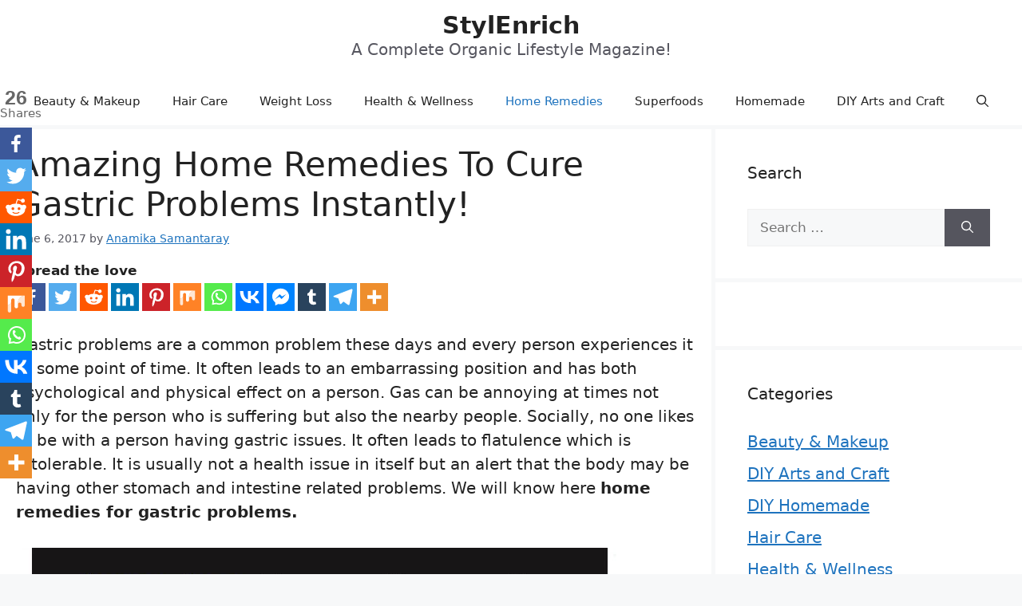

--- FILE ---
content_type: text/html; charset=UTF-8
request_url: https://stylenrich.com/home-remedies-for-gastric-problems/
body_size: 64677
content:
<!DOCTYPE html>
<html lang="en-US">
<head><meta charset="UTF-8"><script>if(navigator.userAgent.match(/MSIE|Internet Explorer/i)||navigator.userAgent.match(/Trident\/7\..*?rv:11/i)){var href=document.location.href;if(!href.match(/[?&]nowprocket/)){if(href.indexOf("?")==-1){if(href.indexOf("#")==-1){document.location.href=href+"?nowprocket=1"}else{document.location.href=href.replace("#","?nowprocket=1#")}}else{if(href.indexOf("#")==-1){document.location.href=href+"&nowprocket=1"}else{document.location.href=href.replace("#","&nowprocket=1#")}}}}</script><script>class RocketLazyLoadScripts{constructor(){this.v="1.2.3",this.triggerEvents=["keydown","mousedown","mousemove","touchmove","touchstart","touchend","wheel"],this.userEventHandler=this._triggerListener.bind(this),this.touchStartHandler=this._onTouchStart.bind(this),this.touchMoveHandler=this._onTouchMove.bind(this),this.touchEndHandler=this._onTouchEnd.bind(this),this.clickHandler=this._onClick.bind(this),this.interceptedClicks=[],window.addEventListener("pageshow",t=>{this.persisted=t.persisted}),window.addEventListener("DOMContentLoaded",()=>{this._preconnect3rdParties()}),this.delayedScripts={normal:[],async:[],defer:[]},this.trash=[],this.allJQueries=[]}_addUserInteractionListener(t){if(document.hidden){t._triggerListener();return}this.triggerEvents.forEach(e=>window.addEventListener(e,t.userEventHandler,{passive:!0})),window.addEventListener("touchstart",t.touchStartHandler,{passive:!0}),window.addEventListener("mousedown",t.touchStartHandler),document.addEventListener("visibilitychange",t.userEventHandler)}_removeUserInteractionListener(){this.triggerEvents.forEach(t=>window.removeEventListener(t,this.userEventHandler,{passive:!0})),document.removeEventListener("visibilitychange",this.userEventHandler)}_onTouchStart(t){"HTML"!==t.target.tagName&&(window.addEventListener("touchend",this.touchEndHandler),window.addEventListener("mouseup",this.touchEndHandler),window.addEventListener("touchmove",this.touchMoveHandler,{passive:!0}),window.addEventListener("mousemove",this.touchMoveHandler),t.target.addEventListener("click",this.clickHandler),this._renameDOMAttribute(t.target,"onclick","rocket-onclick"),this._pendingClickStarted())}_onTouchMove(t){window.removeEventListener("touchend",this.touchEndHandler),window.removeEventListener("mouseup",this.touchEndHandler),window.removeEventListener("touchmove",this.touchMoveHandler,{passive:!0}),window.removeEventListener("mousemove",this.touchMoveHandler),t.target.removeEventListener("click",this.clickHandler),this._renameDOMAttribute(t.target,"rocket-onclick","onclick"),this._pendingClickFinished()}_onTouchEnd(t){window.removeEventListener("touchend",this.touchEndHandler),window.removeEventListener("mouseup",this.touchEndHandler),window.removeEventListener("touchmove",this.touchMoveHandler,{passive:!0}),window.removeEventListener("mousemove",this.touchMoveHandler)}_onClick(t){t.target.removeEventListener("click",this.clickHandler),this._renameDOMAttribute(t.target,"rocket-onclick","onclick"),this.interceptedClicks.push(t),t.preventDefault(),t.stopPropagation(),t.stopImmediatePropagation(),this._pendingClickFinished()}_replayClicks(){window.removeEventListener("touchstart",this.touchStartHandler,{passive:!0}),window.removeEventListener("mousedown",this.touchStartHandler),this.interceptedClicks.forEach(t=>{t.target.dispatchEvent(new MouseEvent("click",{view:t.view,bubbles:!0,cancelable:!0}))})}_waitForPendingClicks(){return new Promise(t=>{this._isClickPending?this._pendingClickFinished=t:t()})}_pendingClickStarted(){this._isClickPending=!0}_pendingClickFinished(){this._isClickPending=!1}_renameDOMAttribute(t,e,r){t.hasAttribute&&t.hasAttribute(e)&&(event.target.setAttribute(r,event.target.getAttribute(e)),event.target.removeAttribute(e))}_triggerListener(){this._removeUserInteractionListener(this),"loading"===document.readyState?document.addEventListener("DOMContentLoaded",this._loadEverythingNow.bind(this)):this._loadEverythingNow()}_preconnect3rdParties(){let t=[];document.querySelectorAll("script[type=rocketlazyloadscript]").forEach(e=>{if(e.hasAttribute("src")){let r=new URL(e.src).origin;r!==location.origin&&t.push({src:r,crossOrigin:e.crossOrigin||"module"===e.getAttribute("data-rocket-type")})}}),t=[...new Map(t.map(t=>[JSON.stringify(t),t])).values()],this._batchInjectResourceHints(t,"preconnect")}async _loadEverythingNow(){this.lastBreath=Date.now(),this._delayEventListeners(this),this._delayJQueryReady(this),this._handleDocumentWrite(),this._registerAllDelayedScripts(),this._preloadAllScripts(),await this._loadScriptsFromList(this.delayedScripts.normal),await this._loadScriptsFromList(this.delayedScripts.defer),await this._loadScriptsFromList(this.delayedScripts.async);try{await this._triggerDOMContentLoaded(),await this._triggerWindowLoad()}catch(t){console.error(t)}window.dispatchEvent(new Event("rocket-allScriptsLoaded")),this._waitForPendingClicks().then(()=>{this._replayClicks()}),this._emptyTrash()}_registerAllDelayedScripts(){document.querySelectorAll("script[type=rocketlazyloadscript]").forEach(t=>{t.hasAttribute("data-rocket-src")?t.hasAttribute("async")&&!1!==t.async?this.delayedScripts.async.push(t):t.hasAttribute("defer")&&!1!==t.defer||"module"===t.getAttribute("data-rocket-type")?this.delayedScripts.defer.push(t):this.delayedScripts.normal.push(t):this.delayedScripts.normal.push(t)})}async _transformScript(t){return new Promise((await this._littleBreath(),navigator.userAgent.indexOf("Firefox/")>0||""===navigator.vendor)?e=>{let r=document.createElement("script");[...t.attributes].forEach(t=>{let e=t.nodeName;"type"!==e&&("data-rocket-type"===e&&(e="type"),"data-rocket-src"===e&&(e="src"),r.setAttribute(e,t.nodeValue))}),t.text&&(r.text=t.text),r.hasAttribute("src")?(r.addEventListener("load",e),r.addEventListener("error",e)):(r.text=t.text,e());try{t.parentNode.replaceChild(r,t)}catch(i){e()}}:async e=>{function r(){t.setAttribute("data-rocket-status","failed"),e()}try{let i=t.getAttribute("data-rocket-type"),n=t.getAttribute("data-rocket-src");t.text,i?(t.type=i,t.removeAttribute("data-rocket-type")):t.removeAttribute("type"),t.addEventListener("load",function r(){t.setAttribute("data-rocket-status","executed"),e()}),t.addEventListener("error",r),n?(t.removeAttribute("data-rocket-src"),t.src=n):t.src="data:text/javascript;base64,"+window.btoa(unescape(encodeURIComponent(t.text)))}catch(s){r()}})}async _loadScriptsFromList(t){let e=t.shift();return e&&e.isConnected?(await this._transformScript(e),this._loadScriptsFromList(t)):Promise.resolve()}_preloadAllScripts(){this._batchInjectResourceHints([...this.delayedScripts.normal,...this.delayedScripts.defer,...this.delayedScripts.async],"preload")}_batchInjectResourceHints(t,e){var r=document.createDocumentFragment();t.forEach(t=>{let i=t.getAttribute&&t.getAttribute("data-rocket-src")||t.src;if(i){let n=document.createElement("link");n.href=i,n.rel=e,"preconnect"!==e&&(n.as="script"),t.getAttribute&&"module"===t.getAttribute("data-rocket-type")&&(n.crossOrigin=!0),t.crossOrigin&&(n.crossOrigin=t.crossOrigin),t.integrity&&(n.integrity=t.integrity),r.appendChild(n),this.trash.push(n)}}),document.head.appendChild(r)}_delayEventListeners(t){let e={};function r(t,r){!function t(r){!e[r]&&(e[r]={originalFunctions:{add:r.addEventListener,remove:r.removeEventListener},eventsToRewrite:[]},r.addEventListener=function(){arguments[0]=i(arguments[0]),e[r].originalFunctions.add.apply(r,arguments)},r.removeEventListener=function(){arguments[0]=i(arguments[0]),e[r].originalFunctions.remove.apply(r,arguments)});function i(t){return e[r].eventsToRewrite.indexOf(t)>=0?"rocket-"+t:t}}(t),e[t].eventsToRewrite.push(r)}function i(t,e){let r=t[e];Object.defineProperty(t,e,{get:()=>r||function(){},set(i){t["rocket"+e]=r=i}})}r(document,"DOMContentLoaded"),r(window,"DOMContentLoaded"),r(window,"load"),r(window,"pageshow"),r(document,"readystatechange"),i(document,"onreadystatechange"),i(window,"onload"),i(window,"onpageshow")}_delayJQueryReady(t){let e;function r(r){if(r&&r.fn&&!t.allJQueries.includes(r)){r.fn.ready=r.fn.init.prototype.ready=function(e){return t.domReadyFired?e.bind(document)(r):document.addEventListener("rocket-DOMContentLoaded",()=>e.bind(document)(r)),r([])};let i=r.fn.on;r.fn.on=r.fn.init.prototype.on=function(){if(this[0]===window){function t(t){return t.split(" ").map(t=>"load"===t||0===t.indexOf("load.")?"rocket-jquery-load":t).join(" ")}"string"==typeof arguments[0]||arguments[0]instanceof String?arguments[0]=t(arguments[0]):"object"==typeof arguments[0]&&Object.keys(arguments[0]).forEach(e=>{let r=arguments[0][e];delete arguments[0][e],arguments[0][t(e)]=r})}return i.apply(this,arguments),this},t.allJQueries.push(r)}e=r}r(window.jQuery),Object.defineProperty(window,"jQuery",{get:()=>e,set(t){r(t)}})}async _triggerDOMContentLoaded(){this.domReadyFired=!0,await this._littleBreath(),document.dispatchEvent(new Event("rocket-DOMContentLoaded")),await this._littleBreath(),window.dispatchEvent(new Event("rocket-DOMContentLoaded")),await this._littleBreath(),document.dispatchEvent(new Event("rocket-readystatechange")),await this._littleBreath(),document.rocketonreadystatechange&&document.rocketonreadystatechange()}async _triggerWindowLoad(){await this._littleBreath(),window.dispatchEvent(new Event("rocket-load")),await this._littleBreath(),window.rocketonload&&window.rocketonload(),await this._littleBreath(),this.allJQueries.forEach(t=>t(window).trigger("rocket-jquery-load")),await this._littleBreath();let t=new Event("rocket-pageshow");t.persisted=this.persisted,window.dispatchEvent(t),await this._littleBreath(),window.rocketonpageshow&&window.rocketonpageshow({persisted:this.persisted})}_handleDocumentWrite(){let t=new Map;document.write=document.writeln=function(e){let r=document.currentScript;r||console.error("WPRocket unable to document.write this: "+e);let i=document.createRange(),n=r.parentElement,s=t.get(r);void 0===s&&(s=r.nextSibling,t.set(r,s));let a=document.createDocumentFragment();i.setStart(a,0),a.appendChild(i.createContextualFragment(e)),n.insertBefore(a,s)}}async _littleBreath(){Date.now()-this.lastBreath>45&&(await this._requestAnimFrame(),this.lastBreath=Date.now())}async _requestAnimFrame(){return document.hidden?new Promise(t=>setTimeout(t)):new Promise(t=>requestAnimationFrame(t))}_emptyTrash(){this.trash.forEach(t=>t.remove())}static run(){let t=new RocketLazyLoadScripts;t._addUserInteractionListener(t)}}RocketLazyLoadScripts.run();</script>
	
			<style type="text/css">
					.heateor_sss_button_instagram span.heateor_sss_svg,a.heateor_sss_instagram span.heateor_sss_svg{background:radial-gradient(circle at 30% 107%,#fdf497 0,#fdf497 5%,#fd5949 45%,#d6249f 60%,#285aeb 90%)}
											.heateor_sss_horizontal_sharing .heateor_sss_svg,.heateor_sss_standard_follow_icons_container .heateor_sss_svg{
							color: #fff;
						border-width: 0px;
			border-style: solid;
			border-color: transparent;
		}
					.heateor_sss_horizontal_sharing .heateorSssTCBackground{
				color:#666;
			}
					.heateor_sss_horizontal_sharing span.heateor_sss_svg:hover,.heateor_sss_standard_follow_icons_container span.heateor_sss_svg:hover{
						border-color: transparent;
		}
		.heateor_sss_vertical_sharing span.heateor_sss_svg,.heateor_sss_floating_follow_icons_container span.heateor_sss_svg{
							color: #fff;
						border-width: 0px;
			border-style: solid;
			border-color: transparent;
		}
				.heateor_sss_vertical_sharing .heateorSssTCBackground{
			color:#666;
		}
						.heateor_sss_vertical_sharing span.heateor_sss_svg:hover,.heateor_sss_floating_follow_icons_container span.heateor_sss_svg:hover{
						border-color: transparent;
		}
		@media screen and (max-width:783px) {.heateor_sss_vertical_sharing{display:none!important}}div.heateor_sss_mobile_footer{display:none;}@media screen and (max-width:783px){div.heateor_sss_bottom_sharing .heateorSssTCBackground{background-color:white}div.heateor_sss_bottom_sharing{width:100%!important;left:0!important;}div.heateor_sss_bottom_sharing a{width:8.3333333333333% !important;}div.heateor_sss_bottom_sharing .heateor_sss_svg{width: 100% !important;}div.heateor_sss_bottom_sharing div.heateorSssTotalShareCount{font-size:1em!important;line-height:28px!important}div.heateor_sss_bottom_sharing div.heateorSssTotalShareText{font-size:.7em!important;line-height:0px!important}div.heateor_sss_mobile_footer{display:block;height:40px;}.heateor_sss_bottom_sharing{padding:0!important;display:block!important;width:auto!important;bottom:-5px!important;top: auto!important;}.heateor_sss_bottom_sharing .heateor_sss_square_count{line-height:inherit;}.heateor_sss_bottom_sharing .heateorSssSharingArrow{display:none;}.heateor_sss_bottom_sharing .heateorSssTCBackground{margin-right:1.1em!important}}		</style>
		<meta name='robots' content='index, follow, max-image-preview:large, max-snippet:-1, max-video-preview:-1' />
<link rel="alternate" hreflang="en" href="https://stylenrich.com/home-remedies-for-gastric-problems/" />
<link rel="alternate" hreflang="x-default" href="https://stylenrich.com/home-remedies-for-gastric-problems/" />
<meta name="viewport" content="width=device-width, initial-scale=1">
	<!-- This site is optimized with the Yoast SEO plugin v23.5 - https://yoast.com/wordpress/plugins/seo/ -->
	<title>Home Remedies For Gastric Problems To Make Your Lifestyle Healthy!</title>
	<meta name="description" content="Gastric problems are a common problem these days &amp; every person experiences it at some point in time. We will know here home remedies for gastric problems." />
	<link rel="canonical" href="https://stylenrich.com/home-remedies-for-gastric-problems/" />
	<meta property="og:locale" content="en_US" />
	<meta property="og:type" content="article" />
	<meta property="og:title" content="Home Remedies For Gastric Problems To Make Your Lifestyle Healthy!" />
	<meta property="og:description" content="Gastric problems are a common problem these days &amp; every person experiences it at some point in time. We will know here home remedies for gastric problems." />
	<meta property="og:url" content="https://stylenrich.com/home-remedies-for-gastric-problems/" />
	<meta property="og:site_name" content="StylEnrich" />
	<meta property="article:publisher" content="https://www.facebook.com/StylenrichTips" />
	<meta property="article:published_time" content="2017-06-06T05:15:53+00:00" />
	<meta property="article:modified_time" content="2020-02-03T06:05:13+00:00" />
	<meta property="og:image" content="https://stylenrich.com/wp-content/uploads/2017/05/home-remedies-for-gastric-problems-stylenrich.jpg" />
	<meta property="og:image:width" content="760" />
	<meta property="og:image:height" content="1196" />
	<meta property="og:image:type" content="image/jpeg" />
	<meta name="author" content="Anamika Samantaray" />
	<meta name="twitter:card" content="summary_large_image" />
	<meta name="twitter:creator" content="@stylenrich" />
	<meta name="twitter:site" content="@stylenrich" />
	<meta name="twitter:label1" content="Written by" />
	<meta name="twitter:data1" content="Anamika Samantaray" />
	<meta name="twitter:label2" content="Est. reading time" />
	<meta name="twitter:data2" content="8 minutes" />
	<script type="application/ld+json" class="yoast-schema-graph">{"@context":"https://schema.org","@graph":[{"@type":"Article","@id":"https://stylenrich.com/home-remedies-for-gastric-problems/#article","isPartOf":{"@id":"https://stylenrich.com/home-remedies-for-gastric-problems/"},"author":{"name":"Anamika Samantaray","@id":"https://stylenrich.com/#/schema/person/57a15b82d309afd557ee60a77692330f"},"headline":"Amazing Home Remedies to Cure Gastric Problems Instantly!","datePublished":"2017-06-06T05:15:53+00:00","dateModified":"2020-02-03T06:05:13+00:00","mainEntityOfPage":{"@id":"https://stylenrich.com/home-remedies-for-gastric-problems/"},"wordCount":1636,"commentCount":3,"publisher":{"@id":"https://stylenrich.com/#organization"},"image":{"@id":"https://stylenrich.com/home-remedies-for-gastric-problems/#primaryimage"},"thumbnailUrl":"https://stylenrich.com/wp-content/uploads/2017/05/thumb-home-remedies-for-gastric-problems-stylenrich.jpg","keywords":["Apple Cider Vinegar","Benefits of Cumin Seeds","Causes of Gastric Problem","Health Benefits Of Guava Leaves","Home Remedies For Constipation","Home Remedies For Gastric Problems","Stomach Pain"],"articleSection":["Home Remedies"],"inLanguage":"en-US","potentialAction":[{"@type":"CommentAction","name":"Comment","target":["https://stylenrich.com/home-remedies-for-gastric-problems/#respond"]}]},{"@type":"WebPage","@id":"https://stylenrich.com/home-remedies-for-gastric-problems/","url":"https://stylenrich.com/home-remedies-for-gastric-problems/","name":"Home Remedies For Gastric Problems To Make Your Lifestyle Healthy!","isPartOf":{"@id":"https://stylenrich.com/#website"},"primaryImageOfPage":{"@id":"https://stylenrich.com/home-remedies-for-gastric-problems/#primaryimage"},"image":{"@id":"https://stylenrich.com/home-remedies-for-gastric-problems/#primaryimage"},"thumbnailUrl":"https://stylenrich.com/wp-content/uploads/2017/05/thumb-home-remedies-for-gastric-problems-stylenrich.jpg","datePublished":"2017-06-06T05:15:53+00:00","dateModified":"2020-02-03T06:05:13+00:00","description":"Gastric problems are a common problem these days & every person experiences it at some point in time. We will know here home remedies for gastric problems.","breadcrumb":{"@id":"https://stylenrich.com/home-remedies-for-gastric-problems/#breadcrumb"},"inLanguage":"en-US","potentialAction":[{"@type":"ReadAction","target":["https://stylenrich.com/home-remedies-for-gastric-problems/"]}]},{"@type":"ImageObject","inLanguage":"en-US","@id":"https://stylenrich.com/home-remedies-for-gastric-problems/#primaryimage","url":"https://stylenrich.com/wp-content/uploads/2017/05/thumb-home-remedies-for-gastric-problems-stylenrich.jpg","contentUrl":"https://stylenrich.com/wp-content/uploads/2017/05/thumb-home-remedies-for-gastric-problems-stylenrich.jpg","width":370,"height":260,"caption":"Home Remedies For Gastric Problems"},{"@type":"BreadcrumbList","@id":"https://stylenrich.com/home-remedies-for-gastric-problems/#breadcrumb","itemListElement":[{"@type":"ListItem","position":1,"name":"StylEnrich","item":"https://stylenrich.com/"},{"@type":"ListItem","position":2,"name":"Amazing Home Remedies to Cure Gastric Problems Instantly!"}]},{"@type":"WebSite","@id":"https://stylenrich.com/#website","url":"https://stylenrich.com/","name":"StylEnrich","description":"A Complete Organic Lifestyle Magazine!","publisher":{"@id":"https://stylenrich.com/#organization"},"potentialAction":[{"@type":"SearchAction","target":{"@type":"EntryPoint","urlTemplate":"https://stylenrich.com/?s={search_term_string}"},"query-input":{"@type":"PropertyValueSpecification","valueRequired":true,"valueName":"search_term_string"}}],"inLanguage":"en-US"},{"@type":"Organization","@id":"https://stylenrich.com/#organization","name":"StylEnrich","url":"https://stylenrich.com/","logo":{"@type":"ImageObject","inLanguage":"en-US","@id":"https://stylenrich.com/#/schema/logo/image/","url":"https://stylenrich.com/wp-content/uploads/2018/06/stylenrich-site-icon.png","contentUrl":"https://stylenrich.com/wp-content/uploads/2018/06/stylenrich-site-icon.png","width":512,"height":512,"caption":"StylEnrich"},"image":{"@id":"https://stylenrich.com/#/schema/logo/image/"},"sameAs":["https://www.facebook.com/StylenrichTips","https://x.com/stylenrich","https://pinterest.com/stylenrich_tips"]},{"@type":"Person","@id":"https://stylenrich.com/#/schema/person/57a15b82d309afd557ee60a77692330f","name":"Anamika Samantaray","image":{"@type":"ImageObject","inLanguage":"en-US","@id":"https://stylenrich.com/#/schema/person/image/","url":"https://secure.gravatar.com/avatar/013d8d00de2b214428ec1f92acde42da?s=96&d=mm&r=g","contentUrl":"https://secure.gravatar.com/avatar/013d8d00de2b214428ec1f92acde42da?s=96&d=mm&r=g","caption":"Anamika Samantaray"},"description":"I am an avid follower of natural home remedies and DIY beauty tips. Originally from Orissa, I am am currently stationed in Bengaluru, India. I am also a passionate traveller. Gathering knowledge about the hidden herbal gems from our kitchen and home garden is what I love the most. I am here to share my research about health, beauty and wellness with the world.","url":"https://stylenrich.com/author/anamikas896523/"}]}</script>
	<!-- / Yoast SEO plugin. -->


<link rel='dns-prefetch' href='//www.googletagmanager.com' />
<link rel='dns-prefetch' href='//pagead2.googlesyndication.com' />
<!-- stylenrich.com is managing ads with Advanced Ads --><!--noptimize--><script id="style-ready">
			window.advanced_ads_ready=function(e,a){a=a||"complete";var d=function(e){return"interactive"===a?"loading"!==e:"complete"===e};d(document.readyState)?e():document.addEventListener("readystatechange",(function(a){d(a.target.readyState)&&e()}),{once:"interactive"===a})},window.advanced_ads_ready_queue=window.advanced_ads_ready_queue||[];		</script>
		<!--/noptimize--><link rel='stylesheet' id='wp-block-library-css' href='https://stylenrich.com/wp-includes/css/dist/block-library/style.min.css?ver=0613eb8bd67fabad33d7033fcd7224d7' media='all' />
<style id='classic-theme-styles-inline-css'>
/*! This file is auto-generated */
.wp-block-button__link{color:#fff;background-color:#32373c;border-radius:9999px;box-shadow:none;text-decoration:none;padding:calc(.667em + 2px) calc(1.333em + 2px);font-size:1.125em}.wp-block-file__button{background:#32373c;color:#fff;text-decoration:none}
</style>
<style id='global-styles-inline-css'>
body{--wp--preset--color--black: #000000;--wp--preset--color--cyan-bluish-gray: #abb8c3;--wp--preset--color--white: #ffffff;--wp--preset--color--pale-pink: #f78da7;--wp--preset--color--vivid-red: #cf2e2e;--wp--preset--color--luminous-vivid-orange: #ff6900;--wp--preset--color--luminous-vivid-amber: #fcb900;--wp--preset--color--light-green-cyan: #7bdcb5;--wp--preset--color--vivid-green-cyan: #00d084;--wp--preset--color--pale-cyan-blue: #8ed1fc;--wp--preset--color--vivid-cyan-blue: #0693e3;--wp--preset--color--vivid-purple: #9b51e0;--wp--preset--color--contrast: var(--contrast);--wp--preset--color--contrast-2: var(--contrast-2);--wp--preset--color--contrast-3: var(--contrast-3);--wp--preset--color--base: var(--base);--wp--preset--color--base-2: var(--base-2);--wp--preset--color--base-3: var(--base-3);--wp--preset--color--accent: var(--accent);--wp--preset--gradient--vivid-cyan-blue-to-vivid-purple: linear-gradient(135deg,rgba(6,147,227,1) 0%,rgb(155,81,224) 100%);--wp--preset--gradient--light-green-cyan-to-vivid-green-cyan: linear-gradient(135deg,rgb(122,220,180) 0%,rgb(0,208,130) 100%);--wp--preset--gradient--luminous-vivid-amber-to-luminous-vivid-orange: linear-gradient(135deg,rgba(252,185,0,1) 0%,rgba(255,105,0,1) 100%);--wp--preset--gradient--luminous-vivid-orange-to-vivid-red: linear-gradient(135deg,rgba(255,105,0,1) 0%,rgb(207,46,46) 100%);--wp--preset--gradient--very-light-gray-to-cyan-bluish-gray: linear-gradient(135deg,rgb(238,238,238) 0%,rgb(169,184,195) 100%);--wp--preset--gradient--cool-to-warm-spectrum: linear-gradient(135deg,rgb(74,234,220) 0%,rgb(151,120,209) 20%,rgb(207,42,186) 40%,rgb(238,44,130) 60%,rgb(251,105,98) 80%,rgb(254,248,76) 100%);--wp--preset--gradient--blush-light-purple: linear-gradient(135deg,rgb(255,206,236) 0%,rgb(152,150,240) 100%);--wp--preset--gradient--blush-bordeaux: linear-gradient(135deg,rgb(254,205,165) 0%,rgb(254,45,45) 50%,rgb(107,0,62) 100%);--wp--preset--gradient--luminous-dusk: linear-gradient(135deg,rgb(255,203,112) 0%,rgb(199,81,192) 50%,rgb(65,88,208) 100%);--wp--preset--gradient--pale-ocean: linear-gradient(135deg,rgb(255,245,203) 0%,rgb(182,227,212) 50%,rgb(51,167,181) 100%);--wp--preset--gradient--electric-grass: linear-gradient(135deg,rgb(202,248,128) 0%,rgb(113,206,126) 100%);--wp--preset--gradient--midnight: linear-gradient(135deg,rgb(2,3,129) 0%,rgb(40,116,252) 100%);--wp--preset--font-size--small: 13px;--wp--preset--font-size--medium: 20px;--wp--preset--font-size--large: 36px;--wp--preset--font-size--x-large: 42px;--wp--preset--spacing--20: 0.44rem;--wp--preset--spacing--30: 0.67rem;--wp--preset--spacing--40: 1rem;--wp--preset--spacing--50: 1.5rem;--wp--preset--spacing--60: 2.25rem;--wp--preset--spacing--70: 3.38rem;--wp--preset--spacing--80: 5.06rem;--wp--preset--shadow--natural: 6px 6px 9px rgba(0, 0, 0, 0.2);--wp--preset--shadow--deep: 12px 12px 50px rgba(0, 0, 0, 0.4);--wp--preset--shadow--sharp: 6px 6px 0px rgba(0, 0, 0, 0.2);--wp--preset--shadow--outlined: 6px 6px 0px -3px rgba(255, 255, 255, 1), 6px 6px rgba(0, 0, 0, 1);--wp--preset--shadow--crisp: 6px 6px 0px rgba(0, 0, 0, 1);}:where(.is-layout-flex){gap: 0.5em;}:where(.is-layout-grid){gap: 0.5em;}body .is-layout-flow > .alignleft{float: left;margin-inline-start: 0;margin-inline-end: 2em;}body .is-layout-flow > .alignright{float: right;margin-inline-start: 2em;margin-inline-end: 0;}body .is-layout-flow > .aligncenter{margin-left: auto !important;margin-right: auto !important;}body .is-layout-constrained > .alignleft{float: left;margin-inline-start: 0;margin-inline-end: 2em;}body .is-layout-constrained > .alignright{float: right;margin-inline-start: 2em;margin-inline-end: 0;}body .is-layout-constrained > .aligncenter{margin-left: auto !important;margin-right: auto !important;}body .is-layout-constrained > :where(:not(.alignleft):not(.alignright):not(.alignfull)){max-width: var(--wp--style--global--content-size);margin-left: auto !important;margin-right: auto !important;}body .is-layout-constrained > .alignwide{max-width: var(--wp--style--global--wide-size);}body .is-layout-flex{display: flex;}body .is-layout-flex{flex-wrap: wrap;align-items: center;}body .is-layout-flex > *{margin: 0;}body .is-layout-grid{display: grid;}body .is-layout-grid > *{margin: 0;}:where(.wp-block-columns.is-layout-flex){gap: 2em;}:where(.wp-block-columns.is-layout-grid){gap: 2em;}:where(.wp-block-post-template.is-layout-flex){gap: 1.25em;}:where(.wp-block-post-template.is-layout-grid){gap: 1.25em;}.has-black-color{color: var(--wp--preset--color--black) !important;}.has-cyan-bluish-gray-color{color: var(--wp--preset--color--cyan-bluish-gray) !important;}.has-white-color{color: var(--wp--preset--color--white) !important;}.has-pale-pink-color{color: var(--wp--preset--color--pale-pink) !important;}.has-vivid-red-color{color: var(--wp--preset--color--vivid-red) !important;}.has-luminous-vivid-orange-color{color: var(--wp--preset--color--luminous-vivid-orange) !important;}.has-luminous-vivid-amber-color{color: var(--wp--preset--color--luminous-vivid-amber) !important;}.has-light-green-cyan-color{color: var(--wp--preset--color--light-green-cyan) !important;}.has-vivid-green-cyan-color{color: var(--wp--preset--color--vivid-green-cyan) !important;}.has-pale-cyan-blue-color{color: var(--wp--preset--color--pale-cyan-blue) !important;}.has-vivid-cyan-blue-color{color: var(--wp--preset--color--vivid-cyan-blue) !important;}.has-vivid-purple-color{color: var(--wp--preset--color--vivid-purple) !important;}.has-black-background-color{background-color: var(--wp--preset--color--black) !important;}.has-cyan-bluish-gray-background-color{background-color: var(--wp--preset--color--cyan-bluish-gray) !important;}.has-white-background-color{background-color: var(--wp--preset--color--white) !important;}.has-pale-pink-background-color{background-color: var(--wp--preset--color--pale-pink) !important;}.has-vivid-red-background-color{background-color: var(--wp--preset--color--vivid-red) !important;}.has-luminous-vivid-orange-background-color{background-color: var(--wp--preset--color--luminous-vivid-orange) !important;}.has-luminous-vivid-amber-background-color{background-color: var(--wp--preset--color--luminous-vivid-amber) !important;}.has-light-green-cyan-background-color{background-color: var(--wp--preset--color--light-green-cyan) !important;}.has-vivid-green-cyan-background-color{background-color: var(--wp--preset--color--vivid-green-cyan) !important;}.has-pale-cyan-blue-background-color{background-color: var(--wp--preset--color--pale-cyan-blue) !important;}.has-vivid-cyan-blue-background-color{background-color: var(--wp--preset--color--vivid-cyan-blue) !important;}.has-vivid-purple-background-color{background-color: var(--wp--preset--color--vivid-purple) !important;}.has-black-border-color{border-color: var(--wp--preset--color--black) !important;}.has-cyan-bluish-gray-border-color{border-color: var(--wp--preset--color--cyan-bluish-gray) !important;}.has-white-border-color{border-color: var(--wp--preset--color--white) !important;}.has-pale-pink-border-color{border-color: var(--wp--preset--color--pale-pink) !important;}.has-vivid-red-border-color{border-color: var(--wp--preset--color--vivid-red) !important;}.has-luminous-vivid-orange-border-color{border-color: var(--wp--preset--color--luminous-vivid-orange) !important;}.has-luminous-vivid-amber-border-color{border-color: var(--wp--preset--color--luminous-vivid-amber) !important;}.has-light-green-cyan-border-color{border-color: var(--wp--preset--color--light-green-cyan) !important;}.has-vivid-green-cyan-border-color{border-color: var(--wp--preset--color--vivid-green-cyan) !important;}.has-pale-cyan-blue-border-color{border-color: var(--wp--preset--color--pale-cyan-blue) !important;}.has-vivid-cyan-blue-border-color{border-color: var(--wp--preset--color--vivid-cyan-blue) !important;}.has-vivid-purple-border-color{border-color: var(--wp--preset--color--vivid-purple) !important;}.has-vivid-cyan-blue-to-vivid-purple-gradient-background{background: var(--wp--preset--gradient--vivid-cyan-blue-to-vivid-purple) !important;}.has-light-green-cyan-to-vivid-green-cyan-gradient-background{background: var(--wp--preset--gradient--light-green-cyan-to-vivid-green-cyan) !important;}.has-luminous-vivid-amber-to-luminous-vivid-orange-gradient-background{background: var(--wp--preset--gradient--luminous-vivid-amber-to-luminous-vivid-orange) !important;}.has-luminous-vivid-orange-to-vivid-red-gradient-background{background: var(--wp--preset--gradient--luminous-vivid-orange-to-vivid-red) !important;}.has-very-light-gray-to-cyan-bluish-gray-gradient-background{background: var(--wp--preset--gradient--very-light-gray-to-cyan-bluish-gray) !important;}.has-cool-to-warm-spectrum-gradient-background{background: var(--wp--preset--gradient--cool-to-warm-spectrum) !important;}.has-blush-light-purple-gradient-background{background: var(--wp--preset--gradient--blush-light-purple) !important;}.has-blush-bordeaux-gradient-background{background: var(--wp--preset--gradient--blush-bordeaux) !important;}.has-luminous-dusk-gradient-background{background: var(--wp--preset--gradient--luminous-dusk) !important;}.has-pale-ocean-gradient-background{background: var(--wp--preset--gradient--pale-ocean) !important;}.has-electric-grass-gradient-background{background: var(--wp--preset--gradient--electric-grass) !important;}.has-midnight-gradient-background{background: var(--wp--preset--gradient--midnight) !important;}.has-small-font-size{font-size: var(--wp--preset--font-size--small) !important;}.has-medium-font-size{font-size: var(--wp--preset--font-size--medium) !important;}.has-large-font-size{font-size: var(--wp--preset--font-size--large) !important;}.has-x-large-font-size{font-size: var(--wp--preset--font-size--x-large) !important;}
.wp-block-navigation a:where(:not(.wp-element-button)){color: inherit;}
:where(.wp-block-post-template.is-layout-flex){gap: 1.25em;}:where(.wp-block-post-template.is-layout-grid){gap: 1.25em;}
:where(.wp-block-columns.is-layout-flex){gap: 2em;}:where(.wp-block-columns.is-layout-grid){gap: 2em;}
.wp-block-pullquote{font-size: 1.5em;line-height: 1.6;}
</style>
<link data-minify="1" rel='stylesheet' id='wpml-blocks-css' href='https://stylenrich.com/wp-content/cache/min/1/wp-content/plugins/sitepress-multilingual-cms/dist/css/blocks/styles.css?ver=1695063639' media='all' />
<link data-minify="1" rel='stylesheet' id='related-posts-by-taxonomy-css' href='https://stylenrich.com/wp-content/cache/min/1/wp-content/plugins/related-posts-by-taxonomy/includes/assets/css/styles.css?ver=1695063639' media='all' />
<link data-minify="1" rel='stylesheet' id='dashicons-css' href='https://stylenrich.com/wp-content/cache/min/1/wp-includes/css/dashicons.min.css?ver=1695063692' media='all' />
<link rel='stylesheet' id='wpml-legacy-horizontal-list-0-css' href='https://stylenrich.com/wp-content/plugins/sitepress-multilingual-cms/templates/language-switchers/legacy-list-horizontal/style.min.css?ver=1' media='all' />
<style id='wpml-legacy-horizontal-list-0-inline-css'>
.wpml-ls-statics-footer a, .wpml-ls-statics-footer .wpml-ls-sub-menu a, .wpml-ls-statics-footer .wpml-ls-sub-menu a:link, .wpml-ls-statics-footer li:not(.wpml-ls-current-language) .wpml-ls-link, .wpml-ls-statics-footer li:not(.wpml-ls-current-language) .wpml-ls-link:link {color:#444444;background-color:#ffffff;}.wpml-ls-statics-footer a, .wpml-ls-statics-footer .wpml-ls-sub-menu a:hover,.wpml-ls-statics-footer .wpml-ls-sub-menu a:focus, .wpml-ls-statics-footer .wpml-ls-sub-menu a:link:hover, .wpml-ls-statics-footer .wpml-ls-sub-menu a:link:focus {color:#000000;background-color:#eeeeee;}.wpml-ls-statics-footer .wpml-ls-current-language > a {color:#444444;background-color:#ffffff;}.wpml-ls-statics-footer .wpml-ls-current-language:hover>a, .wpml-ls-statics-footer .wpml-ls-current-language>a:focus {color:#000000;background-color:#eeeeee;}
</style>
<link rel='stylesheet' id='generate-comments-css' href='https://stylenrich.com/wp-content/themes/generatepress/assets/css/components/comments.min.css?ver=3.3.1' media='all' />
<link rel='stylesheet' id='generate-widget-areas-css' href='https://stylenrich.com/wp-content/themes/generatepress/assets/css/components/widget-areas.min.css?ver=3.3.1' media='all' />
<link rel='stylesheet' id='generate-style-css' href='https://stylenrich.com/wp-content/themes/generatepress/assets/css/main.min.css?ver=3.3.1' media='all' />
<style id='generate-style-inline-css'>
body{background-color:var(--base-2);color:var(--contrast);}a{color:var(--accent);}a{text-decoration:underline;}.entry-title a, .site-branding a, a.button, .wp-block-button__link, .main-navigation a{text-decoration:none;}a:hover, a:focus, a:active{color:var(--contrast);}.grid-container{max-width:1400px;}.wp-block-group__inner-container{max-width:1400px;margin-left:auto;margin-right:auto;}.generate-back-to-top{font-size:20px;border-radius:3px;position:fixed;bottom:30px;right:30px;line-height:40px;width:40px;text-align:center;z-index:10;transition:opacity 300ms ease-in-out;opacity:0.1;transform:translateY(1000px);}.generate-back-to-top__show{opacity:1;transform:translateY(0);}.navigation-search{position:absolute;left:-99999px;pointer-events:none;visibility:hidden;z-index:20;width:100%;top:0;transition:opacity 100ms ease-in-out;opacity:0;}.navigation-search.nav-search-active{left:0;right:0;pointer-events:auto;visibility:visible;opacity:1;}.navigation-search input[type="search"]{outline:0;border:0;vertical-align:bottom;line-height:1;opacity:0.9;width:100%;z-index:20;border-radius:0;-webkit-appearance:none;height:60px;}.navigation-search input::-ms-clear{display:none;width:0;height:0;}.navigation-search input::-ms-reveal{display:none;width:0;height:0;}.navigation-search input::-webkit-search-decoration, .navigation-search input::-webkit-search-cancel-button, .navigation-search input::-webkit-search-results-button, .navigation-search input::-webkit-search-results-decoration{display:none;}.gen-sidebar-nav .navigation-search{top:auto;bottom:0;}:root{--contrast:#222222;--contrast-2:#575760;--contrast-3:#b2b2be;--base:#f0f0f0;--base-2:#f7f8f9;--base-3:#ffffff;--accent:#1e73be;}:root .has-contrast-color{color:var(--contrast);}:root .has-contrast-background-color{background-color:var(--contrast);}:root .has-contrast-2-color{color:var(--contrast-2);}:root .has-contrast-2-background-color{background-color:var(--contrast-2);}:root .has-contrast-3-color{color:var(--contrast-3);}:root .has-contrast-3-background-color{background-color:var(--contrast-3);}:root .has-base-color{color:var(--base);}:root .has-base-background-color{background-color:var(--base);}:root .has-base-2-color{color:var(--base-2);}:root .has-base-2-background-color{background-color:var(--base-2);}:root .has-base-3-color{color:var(--base-3);}:root .has-base-3-background-color{background-color:var(--base-3);}:root .has-accent-color{color:var(--accent);}:root .has-accent-background-color{background-color:var(--accent);}.top-bar{background-color:#636363;color:#ffffff;}.top-bar a{color:#ffffff;}.top-bar a:hover{color:#303030;}.site-header{background-color:var(--base-3);}.main-title a,.main-title a:hover{color:var(--contrast);}.site-description{color:var(--contrast-2);}.mobile-menu-control-wrapper .menu-toggle,.mobile-menu-control-wrapper .menu-toggle:hover,.mobile-menu-control-wrapper .menu-toggle:focus,.has-inline-mobile-toggle #site-navigation.toggled{background-color:rgba(0, 0, 0, 0.02);}.main-navigation,.main-navigation ul ul{background-color:var(--base-3);}.main-navigation .main-nav ul li a, .main-navigation .menu-toggle, .main-navigation .menu-bar-items{color:var(--contrast);}.main-navigation .main-nav ul li:not([class*="current-menu-"]):hover > a, .main-navigation .main-nav ul li:not([class*="current-menu-"]):focus > a, .main-navigation .main-nav ul li.sfHover:not([class*="current-menu-"]) > a, .main-navigation .menu-bar-item:hover > a, .main-navigation .menu-bar-item.sfHover > a{color:var(--accent);}button.menu-toggle:hover,button.menu-toggle:focus{color:var(--contrast);}.main-navigation .main-nav ul li[class*="current-menu-"] > a{color:var(--accent);}.navigation-search input[type="search"],.navigation-search input[type="search"]:active, .navigation-search input[type="search"]:focus, .main-navigation .main-nav ul li.search-item.active > a, .main-navigation .menu-bar-items .search-item.active > a{color:var(--accent);}.main-navigation ul ul{background-color:var(--base);}.separate-containers .inside-article, .separate-containers .comments-area, .separate-containers .page-header, .one-container .container, .separate-containers .paging-navigation, .inside-page-header{background-color:var(--base-3);}.entry-title a{color:var(--contrast);}.entry-title a:hover{color:var(--contrast-2);}.entry-meta{color:var(--contrast-2);}.sidebar .widget{background-color:var(--base-3);}.footer-widgets{background-color:var(--base-3);}.site-info{background-color:var(--base-3);}input[type="text"],input[type="email"],input[type="url"],input[type="password"],input[type="search"],input[type="tel"],input[type="number"],textarea,select{color:var(--contrast);background-color:var(--base-2);border-color:var(--base);}input[type="text"]:focus,input[type="email"]:focus,input[type="url"]:focus,input[type="password"]:focus,input[type="search"]:focus,input[type="tel"]:focus,input[type="number"]:focus,textarea:focus,select:focus{color:var(--contrast);background-color:var(--base-2);border-color:var(--contrast-3);}button,html input[type="button"],input[type="reset"],input[type="submit"],a.button,a.wp-block-button__link:not(.has-background){color:#ffffff;background-color:#55555e;}button:hover,html input[type="button"]:hover,input[type="reset"]:hover,input[type="submit"]:hover,a.button:hover,button:focus,html input[type="button"]:focus,input[type="reset"]:focus,input[type="submit"]:focus,a.button:focus,a.wp-block-button__link:not(.has-background):active,a.wp-block-button__link:not(.has-background):focus,a.wp-block-button__link:not(.has-background):hover{color:#ffffff;background-color:#3f4047;}a.generate-back-to-top{background-color:rgba( 0,0,0,0.4 );color:#ffffff;}a.generate-back-to-top:hover,a.generate-back-to-top:focus{background-color:rgba( 0,0,0,0.6 );color:#ffffff;}:root{--gp-search-modal-bg-color:var(--base-3);--gp-search-modal-text-color:var(--contrast);--gp-search-modal-overlay-bg-color:rgba(0,0,0,0.2);}@media (max-width: 768px){.main-navigation .menu-bar-item:hover > a, .main-navigation .menu-bar-item.sfHover > a{background:none;color:var(--contrast);}}.inside-top-bar.grid-container{max-width:1480px;}.inside-header.grid-container{max-width:1480px;}.separate-containers .inside-article, .separate-containers .comments-area, .separate-containers .page-header, .separate-containers .paging-navigation, .one-container .site-content, .inside-page-header{padding:20px;}.site-main .wp-block-group__inner-container{padding:20px;}.separate-containers .paging-navigation{padding-top:20px;padding-bottom:20px;}.entry-content .alignwide, body:not(.no-sidebar) .entry-content .alignfull{margin-left:-20px;width:calc(100% + 40px);max-width:calc(100% + 40px);}.one-container.right-sidebar .site-main,.one-container.both-right .site-main{margin-right:20px;}.one-container.left-sidebar .site-main,.one-container.both-left .site-main{margin-left:20px;}.one-container.both-sidebars .site-main{margin:0px 20px 0px 20px;}.sidebar .widget, .page-header, .widget-area .main-navigation, .site-main > *{margin-bottom:5px;}.separate-containers .site-main{margin:5px;}.both-right .inside-left-sidebar,.both-left .inside-left-sidebar{margin-right:2px;}.both-right .inside-right-sidebar,.both-left .inside-right-sidebar{margin-left:2px;}.one-container.archive .post:not(:last-child):not(.is-loop-template-item), .one-container.blog .post:not(:last-child):not(.is-loop-template-item){padding-bottom:20px;}.separate-containers .featured-image{margin-top:5px;}.separate-containers .inside-right-sidebar, .separate-containers .inside-left-sidebar{margin-top:5px;margin-bottom:5px;}.rtl .menu-item-has-children .dropdown-menu-toggle{padding-left:20px;}.rtl .main-navigation .main-nav ul li.menu-item-has-children > a{padding-right:20px;}.footer-widgets-container.grid-container{max-width:1480px;}.inside-site-info.grid-container{max-width:1480px;}@media (max-width:768px){.separate-containers .inside-article, .separate-containers .comments-area, .separate-containers .page-header, .separate-containers .paging-navigation, .one-container .site-content, .inside-page-header{padding:30px;}.site-main .wp-block-group__inner-container{padding:30px;}.inside-top-bar{padding-right:30px;padding-left:30px;}.inside-header{padding-right:30px;padding-left:30px;}.widget-area .widget{padding-top:30px;padding-right:30px;padding-bottom:30px;padding-left:30px;}.footer-widgets-container{padding-top:30px;padding-right:30px;padding-bottom:30px;padding-left:30px;}.inside-site-info{padding-right:30px;padding-left:30px;}.entry-content .alignwide, body:not(.no-sidebar) .entry-content .alignfull{margin-left:-30px;width:calc(100% + 60px);max-width:calc(100% + 60px);}.one-container .site-main .paging-navigation{margin-bottom:5px;}}/* End cached CSS */.is-right-sidebar{width:30%;}.is-left-sidebar{width:30%;}.site-content .content-area{width:70%;}@media (max-width: 768px){.main-navigation .menu-toggle,.sidebar-nav-mobile:not(#sticky-placeholder){display:block;}.main-navigation ul,.gen-sidebar-nav,.main-navigation:not(.slideout-navigation):not(.toggled) .main-nav > ul,.has-inline-mobile-toggle #site-navigation .inside-navigation > *:not(.navigation-search):not(.main-nav){display:none;}.nav-align-right .inside-navigation,.nav-align-center .inside-navigation{justify-content:space-between;}}
.dynamic-author-image-rounded{border-radius:100%;}.dynamic-featured-image, .dynamic-author-image{vertical-align:middle;}.one-container.blog .dynamic-content-template:not(:last-child), .one-container.archive .dynamic-content-template:not(:last-child){padding-bottom:0px;}.dynamic-entry-excerpt > p:last-child{margin-bottom:0px;}
.post-image:not(:first-child), .page-content:not(:first-child), .entry-content:not(:first-child), .entry-summary:not(:first-child), footer.entry-meta{margin-top:1em;}.post-image-above-header .inside-article div.featured-image, .post-image-above-header .inside-article div.post-image{margin-bottom:1em;}
</style>
<link data-minify="1" rel='stylesheet' id='generate-child-css' href='https://stylenrich.com/wp-content/cache/min/1/wp-content/themes/generatepress_child/style.css?ver=1695063639' media='all' />
<link data-minify="1" rel='stylesheet' id='heateor_sss_frontend_css-css' href='https://stylenrich.com/wp-content/cache/min/1/wp-content/plugins/sassy-social-share/public/css/sassy-social-share-public.css?ver=1695063639' media='all' />
<style id='rocket-lazyload-inline-css'>
.rll-youtube-player{position:relative;padding-bottom:56.23%;height:0;overflow:hidden;max-width:100%;}.rll-youtube-player:focus-within{outline: 2px solid currentColor;outline-offset: 5px;}.rll-youtube-player iframe{position:absolute;top:0;left:0;width:100%;height:100%;z-index:100;background:0 0}.rll-youtube-player img{bottom:0;display:block;left:0;margin:auto;max-width:100%;width:100%;position:absolute;right:0;top:0;border:none;height:auto;-webkit-transition:.4s all;-moz-transition:.4s all;transition:.4s all}.rll-youtube-player img:hover{-webkit-filter:brightness(75%)}.rll-youtube-player .play{height:100%;width:100%;left:0;top:0;position:absolute;background:url(https://stylenrich.com/wp-content/plugins/wp-rocket/assets/img/youtube.png) no-repeat center;background-color: transparent !important;cursor:pointer;border:none;}.wp-embed-responsive .wp-has-aspect-ratio .rll-youtube-player{position:absolute;padding-bottom:0;width:100%;height:100%;top:0;bottom:0;left:0;right:0}
</style>
<script id="wpml-cookie-js-extra">
var wpml_cookies = {"wp-wpml_current_language":{"value":"en","expires":1,"path":"\/"}};
var wpml_cookies = {"wp-wpml_current_language":{"value":"en","expires":1,"path":"\/"}};
</script>
<script type="rocketlazyloadscript" data-minify="1" data-rocket-src="https://stylenrich.com/wp-content/cache/min/1/wp-content/plugins/sitepress-multilingual-cms/res/js/cookies/language-cookie.js?ver=1695063639" id="wpml-cookie-js" defer data-wp-strategy="defer"></script>
<script type="rocketlazyloadscript" data-rocket-src="https://stylenrich.com/wp-includes/js/jquery/jquery.min.js?ver=3.7.1" id="jquery-core-js" defer></script>
<script type="rocketlazyloadscript" data-rocket-src="https://stylenrich.com/wp-includes/js/jquery/jquery-migrate.min.js?ver=3.4.1" id="jquery-migrate-js" defer></script>

<!-- Google tag (gtag.js) snippet added by Site Kit -->
<!-- Google Analytics snippet added by Site Kit -->
<script type="rocketlazyloadscript" data-rocket-src="https://www.googletagmanager.com/gtag/js?id=G-GH9PPK285R" id="google_gtagjs-js" async></script>
<script type="rocketlazyloadscript" id="google_gtagjs-js-after">
window.dataLayer = window.dataLayer || [];function gtag(){dataLayer.push(arguments);}
gtag("set","linker",{"domains":["stylenrich.com"]});
gtag("js", new Date());
gtag("set", "developer_id.dZTNiMT", true);
gtag("config", "G-GH9PPK285R");
</script>
<meta name="generator" content="WPML ver:4.6.8 stt:1,21,2;" />
<meta name="generator" content="Site Kit by Google 1.170.0" />		<script type="rocketlazyloadscript" data-minify="1" data-rocket-type="text/javascript" async defer data-pin-color="" 
					 data-pin-height="28"  data-pin-hover="true" data-rocket-src="https://stylenrich.com/wp-content/cache/min/1/wp-content/plugins/pinterest-pin-it-button-on-image-hover-and-post/js/pinit.js?ver=1695063639"></script>
		<!-- Schema optimized by Schema Pro --><script type="application/ld+json">{"@context":"https://schema.org","@type":"Article","mainEntityOfPage":{"@type":"WebPage","@id":"https://stylenrich.com/home-remedies-for-gastric-problems/"},"headline":"Amazing Home Remedies to Cure Gastric Problems Instantly!","image":{"@type":"ImageObject","url":"https://stylenrich.com/wp-content/uploads/2017/05/thumb-home-remedies-for-gastric-problems-stylenrich.jpg","width":370,"height":260},"datePublished":"2017-06-06T05:15:53","dateModified":"2020-02-03T01:05:13","author":{"@type":"Person","name":"Anamika Samantaray","url":null},"publisher":{"@type":"Organization","name":"StylEnrich","logo":{"@type":"ImageObject","url":"https://stylenrich.com/wp-content/uploads/2018/06/stylenrich-site-icon-60x60.png"}},"description":null}</script><!-- / Schema optimized by Schema Pro --><!-- site-navigation-element Schema optimized by Schema Pro --><script type="application/ld+json">{"@context":"https:\/\/schema.org","@graph":[{"@context":"https:\/\/schema.org","@type":"SiteNavigationElement","id":"site-navigation","name":"Beauty &amp; Makeup","url":"https:\/\/stylenrich.com\/beauty-makeup\/"},{"@context":"https:\/\/schema.org","@type":"SiteNavigationElement","id":"site-navigation","name":"Hair Care","url":"https:\/\/stylenrich.com\/hair-care\/"},{"@context":"https:\/\/schema.org","@type":"SiteNavigationElement","id":"site-navigation","name":"Weight Loss","url":"https:\/\/stylenrich.com\/weight-loss\/"},{"@context":"https:\/\/schema.org","@type":"SiteNavigationElement","id":"site-navigation","name":"Health &amp; Wellness","url":"https:\/\/stylenrich.com\/health-wellness\/"},{"@context":"https:\/\/schema.org","@type":"SiteNavigationElement","id":"site-navigation","name":"Home Remedies","url":"https:\/\/stylenrich.com\/home-remedies\/"},{"@context":"https:\/\/schema.org","@type":"SiteNavigationElement","id":"site-navigation","name":"Superfoods","url":"https:\/\/stylenrich.com\/superfoods-recipes\/"},{"@context":"https:\/\/schema.org","@type":"SiteNavigationElement","id":"site-navigation","name":"Homemade","url":"https:\/\/stylenrich.com\/diy-homemade\/"},{"@context":"https:\/\/schema.org","@type":"SiteNavigationElement","id":"site-navigation","name":"DIY Arts and Craft","url":"https:\/\/stylenrich.com\/diy-arts-crafts\/"}]}</script><!-- / site-navigation-element Schema optimized by Schema Pro -->
<!-- Google AdSense meta tags added by Site Kit -->
<meta name="google-adsense-platform-account" content="ca-host-pub-2644536267352236">
<meta name="google-adsense-platform-domain" content="sitekit.withgoogle.com">
<!-- End Google AdSense meta tags added by Site Kit -->
<noscript><style>.lazyload[data-src]{display:none !important;}</style></noscript><style>.lazyload{background-image:none !important;}.lazyload:before{background-image:none !important;}</style>
<!-- Google AdSense snippet added by Site Kit -->
<script type="rocketlazyloadscript" async data-rocket-src="https://pagead2.googlesyndication.com/pagead/js/adsbygoogle.js?client=ca-pub-4196414825975076&amp;host=ca-host-pub-2644536267352236" crossorigin="anonymous"></script>

<!-- End Google AdSense snippet added by Site Kit -->
<style>ins.adsbygoogle { background-color: transparent; padding: 0; }</style>			<style id="wpsp-style-frontend"></style>
			<link rel="icon" href="https://stylenrich.com/wp-content/uploads/2018/09/cropped-StylEnrich-Site-Icon-150x150.png" sizes="32x32" />
<link rel="icon" href="https://stylenrich.com/wp-content/uploads/2018/09/cropped-StylEnrich-Site-Icon-300x300.png" sizes="192x192" />
<link rel="apple-touch-icon" href="https://stylenrich.com/wp-content/uploads/2018/09/cropped-StylEnrich-Site-Icon-300x300.png" />
<meta name="msapplication-TileImage" content="https://stylenrich.com/wp-content/uploads/2018/09/cropped-StylEnrich-Site-Icon-300x300.png" />
		<style id="wp-custom-css">
			p {
	font-size : 20px!important;	
line-height : 1.5em;!important;
}
ul li, ol li  {
	font-size : 20px!important;	
}

h1, h2, h3, h4, h5, h6 {
text-transform: capitalize!important;	
}
.site-branding .main-title a {
	font-size: 1.5em!important;
	font-weight: thin!important;
}
.aiosrs-rating-wrap {
	padding: 20px;
  background-color : #fffff0;
border: 1px solid #f2ee00;
text-align: center;
border-radius: 5px;
margin: 5px 0 25px 0;
}
.TopAdCenter {
	text-align: center;
}		</style>
		<noscript><style id="rocket-lazyload-nojs-css">.rll-youtube-player, [data-lazy-src]{display:none !important;}</style></noscript></head>

<body data-rsssl=1 class="post-template-default single single-post postid-19629 single-format-standard wp-embed-responsive post-image-above-header post-image-aligned-center sticky-menu-fade wp-schema-pro-2.7.12 right-sidebar nav-below-header separate-containers nav-search-enabled header-aligned-center dropdown-hover aa-prefix-style-" itemtype="https://schema.org/Blog" itemscope>
	<a class="screen-reader-text skip-link" href="#content" title="Skip to content">Skip to content</a>		<header class="site-header" id="masthead" aria-label="Site"  itemtype="https://schema.org/WPHeader" itemscope>
			<div class="inside-header">
				<div class="site-branding">
						<p class="main-title" itemprop="headline">
					<a href="https://stylenrich.com/" rel="home">
						StylEnrich
					</a>
				</p>
						<p class="site-description" itemprop="description">
					A Complete Organic Lifestyle Magazine!
				</p>
					</div>			</div>
		</header>
				<nav class="main-navigation nav-align-center has-menu-bar-items sub-menu-right" id="site-navigation" aria-label="Primary"  itemtype="https://schema.org/SiteNavigationElement" itemscope>
			<div class="inside-navigation grid-container">
				<form method="get" class="search-form navigation-search" action="https://stylenrich.com/">
					<input type="search" class="search-field" value="" name="s" title="Search" />
				</form>				<button class="menu-toggle" aria-controls="primary-menu" aria-expanded="false">
					<span class="gp-icon icon-menu-bars"><svg viewBox="0 0 512 512" aria-hidden="true" xmlns="http://www.w3.org/2000/svg" width="1em" height="1em"><path d="M0 96c0-13.255 10.745-24 24-24h464c13.255 0 24 10.745 24 24s-10.745 24-24 24H24c-13.255 0-24-10.745-24-24zm0 160c0-13.255 10.745-24 24-24h464c13.255 0 24 10.745 24 24s-10.745 24-24 24H24c-13.255 0-24-10.745-24-24zm0 160c0-13.255 10.745-24 24-24h464c13.255 0 24 10.745 24 24s-10.745 24-24 24H24c-13.255 0-24-10.745-24-24z" /></svg><svg viewBox="0 0 512 512" aria-hidden="true" xmlns="http://www.w3.org/2000/svg" width="1em" height="1em"><path d="M71.029 71.029c9.373-9.372 24.569-9.372 33.942 0L256 222.059l151.029-151.03c9.373-9.372 24.569-9.372 33.942 0 9.372 9.373 9.372 24.569 0 33.942L289.941 256l151.03 151.029c9.372 9.373 9.372 24.569 0 33.942-9.373 9.372-24.569 9.372-33.942 0L256 289.941l-151.029 151.03c-9.373 9.372-24.569 9.372-33.942 0-9.372-9.373-9.372-24.569 0-33.942L222.059 256 71.029 104.971c-9.372-9.373-9.372-24.569 0-33.942z" /></svg></span><span class="mobile-menu">Menu</span>				</button>
				<div id="primary-menu" class="main-nav"><ul id="menu-primary" class=" menu sf-menu"><li id="menu-item-30067" class="menu-item menu-item-type-taxonomy menu-item-object-category menu-item-30067"><a href="https://stylenrich.com/beauty-makeup/">Beauty &amp; Makeup</a></li>
<li id="menu-item-53326" class="menu-item menu-item-type-taxonomy menu-item-object-category menu-item-53326"><a href="https://stylenrich.com/hair-care/">Hair Care</a></li>
<li id="menu-item-53327" class="menu-item menu-item-type-taxonomy menu-item-object-category menu-item-53327"><a href="https://stylenrich.com/weight-loss/">Weight Loss</a></li>
<li id="menu-item-30069" class="menu-item menu-item-type-taxonomy menu-item-object-category menu-item-30069"><a href="https://stylenrich.com/health-wellness/">Health &amp; Wellness</a></li>
<li id="menu-item-30070" class="menu-item menu-item-type-taxonomy menu-item-object-category current-post-ancestor current-menu-parent current-post-parent menu-item-30070"><a href="https://stylenrich.com/home-remedies/">Home Remedies</a></li>
<li id="menu-item-30071" class="menu-item menu-item-type-taxonomy menu-item-object-category menu-item-30071"><a href="https://stylenrich.com/superfoods-recipes/">Superfoods</a></li>
<li id="menu-item-30068" class="menu-item menu-item-type-taxonomy menu-item-object-category menu-item-30068"><a href="https://stylenrich.com/diy-homemade/">Homemade</a></li>
<li id="menu-item-53328" class="menu-item menu-item-type-taxonomy menu-item-object-category menu-item-53328"><a href="https://stylenrich.com/diy-arts-crafts/">DIY Arts and Craft</a></li>
</ul></div><div class="menu-bar-items"><span class="menu-bar-item search-item"><a aria-label="Open Search Bar" href="#"><span class="gp-icon icon-search"><svg viewBox="0 0 512 512" aria-hidden="true" xmlns="http://www.w3.org/2000/svg" width="1em" height="1em"><path fill-rule="evenodd" clip-rule="evenodd" d="M208 48c-88.366 0-160 71.634-160 160s71.634 160 160 160 160-71.634 160-160S296.366 48 208 48zM0 208C0 93.125 93.125 0 208 0s208 93.125 208 208c0 48.741-16.765 93.566-44.843 129.024l133.826 134.018c9.366 9.379 9.355 24.575-.025 33.941-9.379 9.366-24.575 9.355-33.941-.025L337.238 370.987C301.747 399.167 256.839 416 208 416 93.125 416 0 322.875 0 208z" /></svg><svg viewBox="0 0 512 512" aria-hidden="true" xmlns="http://www.w3.org/2000/svg" width="1em" height="1em"><path d="M71.029 71.029c9.373-9.372 24.569-9.372 33.942 0L256 222.059l151.029-151.03c9.373-9.372 24.569-9.372 33.942 0 9.372 9.373 9.372 24.569 0 33.942L289.941 256l151.03 151.029c9.372 9.373 9.372 24.569 0 33.942-9.373 9.372-24.569 9.372-33.942 0L256 289.941l-151.029 151.03c-9.373 9.372-24.569 9.372-33.942 0-9.372-9.373-9.372-24.569 0-33.942L222.059 256 71.029 104.971c-9.372-9.373-9.372-24.569 0-33.942z" /></svg></span></a></span></div>			</div>
		</nav>
		
	<div class="site grid-container container hfeed" id="page">
				<div class="site-content" id="content">
			
	<div id="primary" class="content-area">
		<main id="main" class="site-main">
		
			
<article id="post-19629" class="post-19629 post type-post status-publish format-standard has-post-thumbnail hentry category-home-remedies tag-apple-cider-vinegar tag-benefits-of-cumin-seeds tag-causes-of-gastric-problem tag-health-benefits-of-guava-leaves tag-home-remedies-for-constipation tag-home-remedies-for-gastric-problems tag-stomach-pain" itemtype="https://schema.org/CreativeWork" itemscope>
	<div class="inside-article">
					<header class="entry-header" aria-label="Content">
				<h1 class="entry-title" itemprop="headline">Amazing Home Remedies to Cure Gastric Problems Instantly!</h1>		<div class="entry-meta">
			<span class="posted-on"><time class="updated" datetime="2020-02-03T01:05:13-05:00" itemprop="dateModified">February 3, 2020</time><time class="entry-date published" datetime="2017-06-06T05:15:53-04:00" itemprop="datePublished">June 6, 2017</time></span> <span class="byline">by <span class="author vcard" itemprop="author" itemtype="https://schema.org/Person" itemscope><a class="url fn n" href="https://stylenrich.com/author/anamikas896523/" title="View all posts by Anamika Samantaray" rel="author" itemprop="url"><span class="author-name" itemprop="name">Anamika Samantaray</span></a></span></span> 		</div>
					</header>
			
		<div class="entry-content" itemprop="text">
			<div class='heateorSssClear'></div><div  class='heateor_sss_sharing_container heateor_sss_horizontal_sharing' data-heateor-sss-href='https://stylenrich.com/home-remedies-for-gastric-problems/'><div class='heateor_sss_sharing_title' style="font-weight:bold" >Spread the love</div><div class="heateor_sss_sharing_ul"><a aria-label="Facebook" class="heateor_sss_facebook" href="https://www.facebook.com/sharer/sharer.php?u=https%3A%2F%2Fstylenrich.com%2Fhome-remedies-for-gastric-problems%2F" title="Facebook" rel="nofollow noopener" target="_blank" style="font-size:32px!important;box-shadow:none;display:inline-block;vertical-align:middle"><span class="heateor_sss_svg" style="background-color:#3c589a;width:35px;height:35px;display:inline-block;opacity:1;float:left;font-size:32px;box-shadow:none;display:inline-block;font-size:16px;padding:0 4px;vertical-align:middle;background-repeat:repeat;overflow:hidden;padding:0;cursor:pointer;box-sizing:content-box"><svg style="display:block;" focusable="false" aria-hidden="true" xmlns="http://www.w3.org/2000/svg" width="100%" height="100%" viewBox="-5 -5 42 42"><path d="M17.78 27.5V17.008h3.522l.527-4.09h-4.05v-2.61c0-1.182.33-1.99 2.023-1.99h2.166V4.66c-.375-.05-1.66-.16-3.155-.16-3.123 0-5.26 1.905-5.26 5.405v3.016h-3.53v4.09h3.53V27.5h4.223z" fill="#fff"></path></svg></span></a><a aria-label="Twitter" class="heateor_sss_button_twitter" href="http://twitter.com/intent/tweet?text=Amazing%20Home%20Remedies%20to%20Cure%20Gastric%20Problems%20Instantly%21&url=https%3A%2F%2Fstylenrich.com%2Fhome-remedies-for-gastric-problems%2F" title="Twitter" rel="nofollow noopener" target="_blank" style="font-size:32px!important;box-shadow:none;display:inline-block;vertical-align:middle"><span class="heateor_sss_svg heateor_sss_s__default heateor_sss_s_twitter" style="background-color:#55acee;width:35px;height:35px;display:inline-block;opacity:1;float:left;font-size:32px;box-shadow:none;display:inline-block;font-size:16px;padding:0 4px;vertical-align:middle;background-repeat:repeat;overflow:hidden;padding:0;cursor:pointer;box-sizing:content-box"><svg style="display:block;" focusable="false" aria-hidden="true" xmlns="http://www.w3.org/2000/svg" width="100%" height="100%" viewBox="-4 -4 39 39"><path d="M28 8.557a9.913 9.913 0 0 1-2.828.775 4.93 4.93 0 0 0 2.166-2.725 9.738 9.738 0 0 1-3.13 1.194 4.92 4.92 0 0 0-3.593-1.55 4.924 4.924 0 0 0-4.794 6.049c-4.09-.21-7.72-2.17-10.15-5.15a4.942 4.942 0 0 0-.665 2.477c0 1.71.87 3.214 2.19 4.1a4.968 4.968 0 0 1-2.23-.616v.06c0 2.39 1.7 4.38 3.952 4.83-.414.115-.85.174-1.297.174-.318 0-.626-.03-.928-.086a4.935 4.935 0 0 0 4.6 3.42 9.893 9.893 0 0 1-6.114 2.107c-.398 0-.79-.023-1.175-.068a13.953 13.953 0 0 0 7.55 2.213c9.056 0 14.01-7.507 14.01-14.013 0-.213-.005-.426-.015-.637.96-.695 1.795-1.56 2.455-2.55z" fill="#fff"></path></svg></span></a><a aria-label="Reddit" class="heateor_sss_button_reddit" href="http://reddit.com/submit?url=https%3A%2F%2Fstylenrich.com%2Fhome-remedies-for-gastric-problems%2F&title=Amazing%20Home%20Remedies%20to%20Cure%20Gastric%20Problems%20Instantly%21" title="Reddit" rel="nofollow noopener" target="_blank" style="font-size:32px!important;box-shadow:none;display:inline-block;vertical-align:middle"><span class="heateor_sss_svg heateor_sss_s__default heateor_sss_s_reddit" style="background-color:#ff5700;width:35px;height:35px;display:inline-block;opacity:1;float:left;font-size:32px;box-shadow:none;display:inline-block;font-size:16px;padding:0 4px;vertical-align:middle;background-repeat:repeat;overflow:hidden;padding:0;cursor:pointer;box-sizing:content-box"><svg style="display:block;" focusable="false" aria-hidden="true" xmlns="http://www.w3.org/2000/svg" width="100%" height="100%" viewBox="-3.5 -3.5 39 39"><path d="M28.543 15.774a2.953 2.953 0 0 0-2.951-2.949 2.882 2.882 0 0 0-1.9.713 14.075 14.075 0 0 0-6.85-2.044l1.38-4.349 3.768.884a2.452 2.452 0 1 0 .24-1.176l-4.274-1a.6.6 0 0 0-.709.4l-1.659 5.224a14.314 14.314 0 0 0-7.316 2.029 2.908 2.908 0 0 0-1.872-.681 2.942 2.942 0 0 0-1.618 5.4 5.109 5.109 0 0 0-.062.765c0 4.158 5.037 7.541 11.229 7.541s11.22-3.383 11.22-7.541a5.2 5.2 0 0 0-.053-.706 2.963 2.963 0 0 0 1.427-2.51zm-18.008 1.88a1.753 1.753 0 0 1 1.73-1.74 1.73 1.73 0 0 1 1.709 1.74 1.709 1.709 0 0 1-1.709 1.711 1.733 1.733 0 0 1-1.73-1.711zm9.565 4.968a5.573 5.573 0 0 1-4.081 1.272h-.032a5.576 5.576 0 0 1-4.087-1.272.6.6 0 0 1 .844-.854 4.5 4.5 0 0 0 3.238.927h.032a4.5 4.5 0 0 0 3.237-.927.6.6 0 1 1 .844.854zm-.331-3.256a1.726 1.726 0 1 1 1.709-1.712 1.717 1.717 0 0 1-1.712 1.712z" fill="#fff"/></svg></span></a><a aria-label="Linkedin" class="heateor_sss_button_linkedin" href="https://www.linkedin.com/sharing/share-offsite/?url=https%3A%2F%2Fstylenrich.com%2Fhome-remedies-for-gastric-problems%2F" title="Linkedin" rel="nofollow noopener" target="_blank" style="font-size:32px!important;box-shadow:none;display:inline-block;vertical-align:middle"><span class="heateor_sss_svg heateor_sss_s__default heateor_sss_s_linkedin" style="background-color:#0077b5;width:35px;height:35px;display:inline-block;opacity:1;float:left;font-size:32px;box-shadow:none;display:inline-block;font-size:16px;padding:0 4px;vertical-align:middle;background-repeat:repeat;overflow:hidden;padding:0;cursor:pointer;box-sizing:content-box"><svg style="display:block;" focusable="false" aria-hidden="true" xmlns="http://www.w3.org/2000/svg" width="100%" height="100%" viewBox="0 0 32 32"><path d="M6.227 12.61h4.19v13.48h-4.19V12.61zm2.095-6.7a2.43 2.43 0 0 1 0 4.86c-1.344 0-2.428-1.09-2.428-2.43s1.084-2.43 2.428-2.43m4.72 6.7h4.02v1.84h.058c.56-1.058 1.927-2.176 3.965-2.176 4.238 0 5.02 2.792 5.02 6.42v7.395h-4.183v-6.56c0-1.564-.03-3.574-2.178-3.574-2.18 0-2.514 1.7-2.514 3.46v6.668h-4.187V12.61z" fill="#fff"></path></svg></span></a><a aria-label="Pinterest" class="heateor_sss_button_pinterest" href="https://stylenrich.com/home-remedies-for-gastric-problems/" onclick="event.preventDefault();javascript:void( (function() {var e=document.createElement('script' );e.setAttribute('type','text/javascript' );e.setAttribute('charset','UTF-8' );e.setAttribute('src','//assets.pinterest.com/js/pinmarklet.js?r='+Math.random()*99999999);document.body.appendChild(e)})());" title="Pinterest" rel="nofollow noopener" style="font-size:32px!important;box-shadow:none;display:inline-block;vertical-align:middle"><span class="heateor_sss_svg heateor_sss_s__default heateor_sss_s_pinterest" style="background-color:#cc2329;width:35px;height:35px;display:inline-block;opacity:1;float:left;font-size:32px;box-shadow:none;display:inline-block;font-size:16px;padding:0 4px;vertical-align:middle;background-repeat:repeat;overflow:hidden;padding:0;cursor:pointer;box-sizing:content-box"><svg style="display:block;" focusable="false" aria-hidden="true" xmlns="http://www.w3.org/2000/svg" width="100%" height="100%" viewBox="-2 -2 35 35"><path fill="#fff" d="M16.539 4.5c-6.277 0-9.442 4.5-9.442 8.253 0 2.272.86 4.293 2.705 5.046.303.125.574.005.662-.33.061-.231.205-.816.27-1.06.088-.331.053-.447-.191-.736-.532-.627-.873-1.439-.873-2.591 0-3.338 2.498-6.327 6.505-6.327 3.548 0 5.497 2.168 5.497 5.062 0 3.81-1.686 7.025-4.188 7.025-1.382 0-2.416-1.142-2.085-2.545.397-1.674 1.166-3.48 1.166-4.689 0-1.081-.581-1.983-1.782-1.983-1.413 0-2.548 1.462-2.548 3.419 0 1.247.421 2.091.421 2.091l-1.699 7.199c-.505 2.137-.076 4.755-.039 5.019.021.158.223.196.314.077.13-.17 1.813-2.247 2.384-4.324.162-.587.929-3.631.929-3.631.46.876 1.801 1.646 3.227 1.646 4.247 0 7.128-3.871 7.128-9.053.003-3.918-3.317-7.568-8.361-7.568z"/></svg></span></a><a aria-label="Mix" class="heateor_sss_button_mix" href="https://mix.com/mixit?url=https%3A%2F%2Fstylenrich.com%2Fhome-remedies-for-gastric-problems%2F" title="Mix" rel="nofollow noopener" target="_blank" style="font-size:32px!important;box-shadow:none;display:inline-block;vertical-align:middle"><span class="heateor_sss_svg heateor_sss_s__default heateor_sss_s_mix" style="background-color:#ff8226;width:35px;height:35px;display:inline-block;opacity:1;float:left;font-size:32px;box-shadow:none;display:inline-block;font-size:16px;padding:0 4px;vertical-align:middle;background-repeat:repeat;overflow:hidden;padding:0;cursor:pointer;box-sizing:content-box"><svg focusable="false" aria-hidden="true" xmlns="http://www.w3.org/2000/svg" width="100%" height="100%" viewBox="-7 -8 45 45"><g fill="#fff"><path opacity=".8" d="M27.87 4.125c-5.224 0-9.467 4.159-9.467 9.291v2.89c0-1.306 1.074-2.362 2.399-2.362s2.399 1.056 2.399 2.362v1.204c0 1.306 1.074 2.362 2.399 2.362s2.399-1.056 2.399-2.362V4.134c-.036-.009-.082-.009-.129-.009"/><path d="M4 4.125v12.94c2.566 0 4.668-1.973 4.807-4.465v-2.214c0-.065 0-.12.009-.176.093-1.213 1.13-2.177 2.39-2.177 1.325 0 2.399 1.056 2.399 2.362v9.226c0 1.306 1.074 2.353 2.399 2.353s2.399-1.056 2.399-2.353v-6.206c0-5.132 4.233-9.291 9.467-9.291H4z"/><path opacity=".8" d="M4 17.074v8.438c0 1.306 1.074 2.362 2.399 2.362s2.399-1.056 2.399-2.362V12.61C8.659 15.102 6.566 17.074 4 17.074"/></g></svg></span></a><a aria-label="Whatsapp" class="heateor_sss_whatsapp" href="https://api.whatsapp.com/send?text=Amazing%20Home%20Remedies%20to%20Cure%20Gastric%20Problems%20Instantly%21 https%3A%2F%2Fstylenrich.com%2Fhome-remedies-for-gastric-problems%2F" title="Whatsapp" rel="nofollow noopener" target="_blank" style="font-size:32px!important;box-shadow:none;display:inline-block;vertical-align:middle"><span class="heateor_sss_svg" style="background-color:#55eb4c;width:35px;height:35px;display:inline-block;opacity:1;float:left;font-size:32px;box-shadow:none;display:inline-block;font-size:16px;padding:0 4px;vertical-align:middle;background-repeat:repeat;overflow:hidden;padding:0;cursor:pointer;box-sizing:content-box"><svg style="display:block;" focusable="false" aria-hidden="true" xmlns="http://www.w3.org/2000/svg" width="100%" height="100%" viewBox="-6 -5 40 40"><path class="heateor_sss_svg_stroke heateor_sss_no_fill" stroke="#fff" stroke-width="2" fill="none" d="M 11.579798566743314 24.396926207859085 A 10 10 0 1 0 6.808479557110079 20.73576436351046"></path><path d="M 7 19 l -1 6 l 6 -1" class="heateor_sss_no_fill heateor_sss_svg_stroke" stroke="#fff" stroke-width="2" fill="none"></path><path d="M 10 10 q -1 8 8 11 c 5 -1 0 -6 -1 -3 q -4 -3 -5 -5 c 4 -2 -1 -5 -1 -4" fill="#fff"></path></svg></span></a><a aria-label="Vkontakte" class="heateor_sss_button_vkontakte" href="http://vkontakte.ru/share.php?&url=https%3A%2F%2Fstylenrich.com%2Fhome-remedies-for-gastric-problems%2F" title="Vkontakte" rel="nofollow noopener" target="_blank" style="font-size:32px!important;box-shadow:none;display:inline-block;vertical-align:middle"><span class="heateor_sss_svg heateor_sss_s__default heateor_sss_s_vkontakte" style="background-color:#0077FF;width:35px;height:35px;display:inline-block;opacity:1;float:left;font-size:32px;box-shadow:none;display:inline-block;font-size:16px;padding:0 4px;vertical-align:middle;background-repeat:repeat;overflow:hidden;padding:0;cursor:pointer;box-sizing:content-box"><svg style="display:block;" fill="none" height="100%" width="100%" viewBox="0.75 6 46 37" xmlns="http://www.w3.org/2000/svg"><path d="M25.54 34.58c-10.94 0-17.18-7.5-17.44-19.98h5.48c.18 9.16 4.22 13.04 7.42 13.84V14.6h5.16v7.9c3.16-.34 6.48-3.94 7.6-7.9h5.16c-.86 4.88-4.46 8.48-7.02 9.96 2.56 1.2 6.66 4.34 8.22 10.02h-5.68c-1.22-3.8-4.26-6.74-8.28-7.14v7.14z" fill="#fff"></path></svg></span></a><a aria-label="Facebook Messenger" class="heateor_sss_button_facebook_messenger" href="https://stylenrich.com/home-remedies-for-gastric-problems/" onclick='event.preventDefault();heateorSssPopup("https://www.facebook.com/dialog/send?app_id=1904103319867886&display=popup&link=https%3A%2F%2Fstylenrich.com%2Fhome-remedies-for-gastric-problems%2F&redirect_uri=https%3A%2F%2Fstylenrich.com%2Fhome-remedies-for-gastric-problems%2F")' style="font-size:32px!important;box-shadow:none;display:inline-block;vertical-align:middle"><span class="heateor_sss_svg heateor_sss_s__default heateor_sss_s_facebook_messenger" style="background-color:#0084ff;width:35px;height:35px;display:inline-block;opacity:1;float:left;font-size:32px;box-shadow:none;display:inline-block;font-size:16px;padding:0 4px;vertical-align:middle;background-repeat:repeat;overflow:hidden;padding:0;cursor:pointer;box-sizing:content-box"><svg style="display:block;" focusable="false" aria-hidden="true" xmlns="http://www.w3.org/2000/svg" width="100%" height="100%" viewBox="-2 -2 36 36"><path fill="#fff" d="M16 5C9.986 5 5.11 9.56 5.11 15.182c0 3.2 1.58 6.054 4.046 7.92V27l3.716-2.06c.99.276 2.04.425 3.128.425 6.014 0 10.89-4.56 10.89-10.183S22.013 5 16 5zm1.147 13.655L14.33 15.73l-5.423 3 5.946-6.31 2.816 2.925 5.42-3-5.946 6.31z"/></svg></span></a><a aria-label="Tumblr" class="heateor_sss_button_tumblr" href="https://www.tumblr.com/widgets/share/tool?posttype=link&canonicalUrl=https%3A%2F%2Fstylenrich.com%2Fhome-remedies-for-gastric-problems%2F&title=Amazing%20Home%20Remedies%20to%20Cure%20Gastric%20Problems%20Instantly%21&caption=" title="Tumblr" rel="nofollow noopener" target="_blank" style="font-size:32px!important;box-shadow:none;display:inline-block;vertical-align:middle"><span class="heateor_sss_svg aheateor_sss_s__default heateor_sss_s_tumblr" style="background-color:#29435d;width:35px;height:35px;display:inline-block;opacity:1;float:left;font-size:32px;box-shadow:none;display:inline-block;font-size:16px;padding:0 4px;vertical-align:middle;background-repeat:repeat;overflow:hidden;padding:0;cursor:pointer;box-sizing:content-box"><svg style="display:block;" focusable="false" aria-hidden="true" xmlns="http://www.w3.org/2000/svg" width="100%" height="100%" viewBox="-2 -2 36 36"><path fill="#fff" d="M20.775 21.962c-.37.177-1.08.33-1.61.345-1.598.043-1.907-1.122-1.92-1.968v-6.217h4.007V11.1H17.26V6.02h-2.925s-.132.044-.144.15c-.17 1.556-.895 4.287-3.923 5.378v2.578h2.02v6.522c0 2.232 1.647 5.404 5.994 5.33 1.467-.025 3.096-.64 3.456-1.17l-.96-2.846z"/></svg></span></a><a aria-label="Telegram" class="heateor_sss_button_telegram" href="https://telegram.me/share/url?url=https%3A%2F%2Fstylenrich.com%2Fhome-remedies-for-gastric-problems%2F&text=Amazing%20Home%20Remedies%20to%20Cure%20Gastric%20Problems%20Instantly%21" title="Telegram" rel="nofollow noopener" target="_blank" style="font-size:32px!important;box-shadow:none;display:inline-block;vertical-align:middle"><span class="heateor_sss_svg heateor_sss_s__default heateor_sss_s_telegram" style="background-color:#3da5f1;width:35px;height:35px;display:inline-block;opacity:1;float:left;font-size:32px;box-shadow:none;display:inline-block;font-size:16px;padding:0 4px;vertical-align:middle;background-repeat:repeat;overflow:hidden;padding:0;cursor:pointer;box-sizing:content-box"><svg style="display:block;" focusable="false" aria-hidden="true" xmlns="http://www.w3.org/2000/svg" width="100%" height="100%" viewBox="0 0 32 32"><path fill="#fff" d="M25.515 6.896L6.027 14.41c-1.33.534-1.322 1.276-.243 1.606l5 1.56 1.72 5.66c.226.625.115.873.77.873.506 0 .73-.235 1.012-.51l2.43-2.363 5.056 3.734c.93.514 1.602.25 1.834-.863l3.32-15.638c.338-1.363-.52-1.98-1.41-1.577z"></path></svg></span></a><a class="heateor_sss_more" title="More" rel="nofollow noopener" style="font-size: 32px!important;border:0;box-shadow:none;display:inline-block!important;font-size:16px;padding:0 4px;vertical-align: middle;display:inline;" href="https://stylenrich.com/home-remedies-for-gastric-problems/" onclick="event.preventDefault()"><span class="heateor_sss_svg" style="background-color:#ee8e2d;width:35px;height:35px;display:inline-block!important;opacity:1;float:left;font-size:32px!important;box-shadow:none;display:inline-block;font-size:16px;padding:0 4px;vertical-align:middle;display:inline;background-repeat:repeat;overflow:hidden;padding:0;cursor:pointer;box-sizing:content-box;" onclick="heateorSssMoreSharingPopup(this, 'https://stylenrich.com/home-remedies-for-gastric-problems/', 'Amazing%20Home%20Remedies%20to%20Cure%20Gastric%20Problems%20Instantly%21', '' )"><svg xmlns="http://www.w3.org/2000/svg" xmlns:xlink="http://www.w3.org/1999/xlink" viewBox="-.3 0 32 32" version="1.1" width="100%" height="100%" style="display:block;" xml:space="preserve"><g><path fill="#fff" d="M18 14V8h-4v6H8v4h6v6h4v-6h6v-4h-6z" fill-rule="evenodd"></path></g></svg></span></a></div><div class="heateorSssClear"></div></div><div class='heateorSssClear'></div><br/><p>Gastric problems are a common problem these days and every person experiences it at some point of time. It often leads to an embarrassing position and has both psychological and physical effect on a person. Gas can be annoying at times not only for the person who is suffering but also the nearby people. Socially, no one likes to be with a person having gastric issues. It often leads to flatulence which is intolerable. It is usually not a health issue in itself but an alert that the body may be having other stomach and intestine related problems. We will know here <strong>home remedies for gastric problems.</strong></p>
<p><img fetchpriority="high" decoding="async" class="alignnone size-full wp-image-19637 img-responsive" title="Home Remedies For Gastric Problems" src="data:image/svg+xml,%3Csvg%20xmlns='http://www.w3.org/2000/svg'%20viewBox='0%200%20760%201196'%3E%3C/svg%3E" alt="Home Remedies For Gastric Problems" width="760" height="1196" data-lazy-srcset="https://stylenrich.com/wp-content/uploads/2017/05/home-remedies-for-gastric-problems-stylenrich.jpg 760w, https://stylenrich.com/wp-content/uploads/2017/05/home-remedies-for-gastric-problems-stylenrich-191x300.jpg 191w, https://stylenrich.com/wp-content/uploads/2017/05/home-remedies-for-gastric-problems-stylenrich-651x1024.jpg 651w, https://stylenrich.com/wp-content/uploads/2017/05/home-remedies-for-gastric-problems-stylenrich-172x270.jpg 172w" data-lazy-sizes="(max-width: 760px) 100vw, 760px" data-lazy-src="https://stylenrich.com/wp-content/uploads/2017/05/home-remedies-for-gastric-problems-stylenrich.jpg" /><noscript><img fetchpriority="high" decoding="async" class="alignnone size-full wp-image-19637 img-responsive" title="Home Remedies For Gastric Problems" src="https://stylenrich.com/wp-content/uploads/2017/05/home-remedies-for-gastric-problems-stylenrich.jpg" alt="Home Remedies For Gastric Problems" width="760" height="1196" srcset="https://stylenrich.com/wp-content/uploads/2017/05/home-remedies-for-gastric-problems-stylenrich.jpg 760w, https://stylenrich.com/wp-content/uploads/2017/05/home-remedies-for-gastric-problems-stylenrich-191x300.jpg 191w, https://stylenrich.com/wp-content/uploads/2017/05/home-remedies-for-gastric-problems-stylenrich-651x1024.jpg 651w, https://stylenrich.com/wp-content/uploads/2017/05/home-remedies-for-gastric-problems-stylenrich-172x270.jpg 172w" sizes="(max-width: 760px) 100vw, 760px" /></noscript></p>
<h2>Causes of Gastric Problem</h2>
<p>Gastric problems can be caused due to several reasons, the primary ones being:</p>
<ul>
<li>Improper diet</li>
<li>Very spicy food</li>
<li>Consuming lot of food at one time</li>
<li>Improper chewing of food</li>
<li>Stress and anxiety</li>
<li>Disorders in the intestine.</li>
</ul>
<p>Apart from these reasons, bacterial infection can be another reason for excessive gas in the body which often results in flatulence.</p>
<p>The symptoms can be attributed to bad breathe, bloating in the stomach, loss of appetite and white coating on the tongue.</p>
<p>You can try<strong> </strong>these <a href="https://stylenrich.com/organic-home-remedies-cure-acidity/" target="_blank" rel="noopener noreferrer"><strong>organic home remedies for acidity.</strong></a></p>
<h2>Types Of Gastric Problem</h2>
<p>Most of us are unaware of the fact that gastric problems can be of two types: the upper digestive gastric problem and the lower digestive gastric problem.</p>
<p>The major difference between both is the upper digestive gas is caused when you intake excessive air while swallowing the food or drinking water. We usually burp after eating food and that is because of this reason. The air releases during <a href="https://stylenrich.com/burping-home-remedies/" target="_blank" rel="noopener noreferrer">burping</a> and you feel at ease.</p>
<p>On the other hand, in case of lower digestive gastric problem the food remains in undigested state for a long time and slowly starts fermenting thereby releasing gas from the body. This state can be really annoying at times.</p>
<p>Gas is not a major problem and it can be treated with simple home remedies. The ingredients are easily available in our kitchen and we just need to use it in the right way.</p>
<p>Have a look at some amazing <strong>Home Remedies For Gastric Problems!</strong></p>
<h2>Home Remedies For Gastric Problems</h2>
<h3>1. Black Pepper</h3>
<p>Black pepper is one of the well-known <strong>home remedies for gastric problems</strong>. Even Ayurveda recommends black pepper for indigestion and gastric issues.</p>
<h4>How To Use Black Pepper?</h4>
<p>There are 2 ways of using black pepper to cure gastric problems.</p>
<h5>Process 1-</h5>
<ul>
<li>Take black pepper seeds and crush them to form a coarse powder.</li>
<li>Eat a spoonful of the black pepper powder and then drink a glass of warm water.</li>
<li>Repeat this process once regularly to get relief.</li>
</ul>
<h5>Process 2-</h5>
<ul>
<li>Take black pepper powder and mix it with jaggery.</li>
<li>Make small balls out of the mix and eat these balls after meals.</li>
<li>This will help to reduce gas to a great extent.</li>
</ul>
<p>Include black pepper in your daily diet as it promotes the secretion of digestive juices which helps to prevent gastric problems in the body.</p>
<p>We bring the <a href="https://stylenrich.com/5-effective-home-remedies-for-constipation/" target="_blank" rel="noopener noreferrer"><strong>top 5 effective home remedies for constipation</strong></a> that you must try now!</p>
<h3>2. Water</h3>
<p>Water is one of the best methods to provide relief from gas. It also provides instant <strong>relief from stomach pain</strong> which is caused by gas.</p>
<p>Drink 2 glasses of water regularly in an empty stomach.</p>
<p>Drinking warm water throughout the day also aids in digestion and helps in gastric issues.</p>
<h3>3. Fennel</h3>
<p>Fennel is one of the very useful <strong>home remedies for gastric problems</strong>. It is very helpful as far as the gastric pain is concerned.</p>
<p>There are 2 ways by which you can use fennel for gastric problems.</p>
<h5>Process 1-</h5>
<ul>
<li>Chew fennel seeds and try to extract the juice from it.</li>
<li>The juice will help in digestion and provide relief from gas pain.</li>
</ul>
<p>Also, you can prepare <a href="https://stylenrich.com/how-to-lose-belly-fat/" target="_blank" rel="noopener noreferrer"><strong>fennel tea</strong></a> and drink it for relief from gas.</p>
<h4>How To Prepare Fennel Tea?</h4>
<h5>Ingredients-</h5>
<ul>
<li>Fennel seeds</li>
<li>Water</li>
<li>Tea leaves</li>
<li>Honey</li>
</ul>
<h5>Process-</h5>
<ul>
<li>Take water in a container and bring it to boil.</li>
<li>Add fennel seed to the boiling water.</li>
<li>Now add tea leaves to the solution and allow it to simmer for another 2-3 minutes.</li>
<li>Strain the liquid and add few drops of honey to it.</li>
<li>Drink it 2 times in a day for relief.</li>
</ul>
<h3>4. Apple Cider Vinegar</h3>
<p><a href="https://stylenrich.com/top-apple-cider-vinegar-benefits-for-health/" target="_blank" rel="noopener noreferrer"><strong>Apple cider vinegar</strong></a> is one of the excellent <strong>home remedies for gastric problems</strong> and as it is acidic in nature, it helps to <strong>reduce gas and the pain</strong> caused by it instantly.</p>
<h5>Process-</h5>
<ul>
<li>Add a spoonful of apple cider vinegar to warm water and stir well.</li>
<li>Drink this solution whenever you feel uneasy due to gas.</li>
</ul>
<p>It helps to release the gas from the body and also reduces the pain. It starts showing the effect immediately.</p>
<h3>5. Carom Seeds</h3>
<p><a href="https://stylenrich.com/carom-seeds-benefits/" target="_blank" rel="noopener noreferrer"><strong>Carom seeds</strong></a> popularly known as Ajwain is one of the popular ingredient in the kitchen. It is one of the beneficial <strong>home remedies for gastric problems</strong> and provides immediate relief.</p>
<h5>Process 1-</h5>
<ul>
<li>Take a handful of carom seeds and grind it to form powder.</li>
<li>Consume one spoon of this powder and drink a glass of warm water immediately.</li>
<li>This will provide immediate relief from stomach pain and gas.</li>
</ul>
<h5>Process 2-</h5>
<ul>
<li>Add a pinch of salt to carom seeds and chew the seeds slowly.</li>
<li>You will see substantial difference in the gastric issue.</li>
</ul>
<h3>6. Gooseberry</h3>
<p><a href="https://stylenrich.com/amla-benefits/" target="_blank" rel="noopener noreferrer"><strong>Gooseberry or Amla</strong></a> helps to get rid of constipation as well as relieves gas. It is rich in Vitamin C and has several health benefits.</p>
<p>Consume Amla juice daily in empty stomach to get rid of gas and constipation.</p>
<ul>
<li>Add 1 tablespoon of fresh Amla juice to a glass of lukewarm water and drink it in an empty stomach.</li>
</ul>
<p>You will never suffer from gastric problems again if you follow this method religiously.</p>
<h3>7. Tender Coconut</h3>
<p>Tender coconut is loaded with essential proteins and minerals which make the body rich in nutrients.</p>
<p>Whenever you are suffering from gas, drink 2-3 tender coconut water daily. This will hydrate the body and gastric problems will eliminate easily.</p>
<h3>8. Guava Leaves</h3>
<p>Yes, that’s right!! There are immense <a href="https://stylenrich.com/guava-leaves-hair-growth-remedies/" target="_blank" rel="noopener noreferrer"><strong>health benefits of Guava leaves</strong></a> and is extremely useful to eliminate gas from the body.</p>
<p>You can prepare Guava leaves tea and consume it twice in a day to see the difference within a week.</p>
<h4>How to Prepare Guava Leaves Tea?</h4>
<h5>Ingredients-</h5>
<ul>
<li>Guava leaves</li>
<li>Water</li>
<li>Honey</li>
</ul>
<h5>Process-</h5>
<ul>
<li>Pick a handful of fresh Guava leaves.</li>
<li>Wash it thoroughly so that no dust and dirt are sitting on it.</li>
<li>Take a container and add water to it.</li>
<li>Once the water comes to boiling point, add the fresh <a href="https://stylenrich.com/guava-juice-benefits/" target="_blank" rel="noopener noreferrer">guava</a> leaves to it.</li>
<li>Allow the mix to simmer for few minutes till the leaves decolorizes.</li>
<li>Strain this liquid and add few drops of honey to it.</li>
<li>Drink this liquid 2 times in a day to get relief from gas.</li>
</ul>
<h3>9. Asafoetida</h3>
<p>Asafoetida or Hing as it is more commonly known as is one of the best <strong>home remedies for gastric problems</strong>. The main reason behind adding Hing to all your spicy dishes is that it prevents gastric problems and gas pain.</p>
<p>Hing can be consumed and applied as well.</p>
<h5>Process 1-</h5>
<ul>
<li>Take a pinch of Asafoetida and add it to a cup of warm water.</li>
<li>Drink this solution 3 times in a day to get rid of gas.</li>
</ul>
<h5>Process 2-</h5>
<ul>
<li>Take a ripe banana and cut into thin slices.</li>
<li>Sprinkle Hing on the ripe banana and consume it completely.</li>
<li>This will provide immediate relief from gas.</li>
</ul>
<p><strong>Process 3-</strong></p>
<ul>
<li>Take sufficient quantity of Hing and mix it with water to form a thick paste.</li>
<li>Apply the paste on the stomach and leave it for some time.</li>
<li>Wipe off the paste using a clean wet cloth.</li>
<li>This method provides instant relief from stomach pain.</li>
</ul>
<p>Apart from the above-mentioned methods, you can also add Hing to your regular curries. This will prevent gas from occurring in the stomach.</p>
<h3>10. Cumin Seeds</h3>
<p>A cumin seed are well-known kitchen ingredient and is readily available in your home. In case of acute gastric problems, <a href="https://stylenrich.com/cumin-health-benefits/" target="_blank" rel="noopener noreferrer"><strong>cumin seeds</strong></a> are the best home remedies.</p>
<p>Cumin seeds can be consumed directly. After the meals, just chew some cumin seeds. It aids in digestion, prevents boating and gas.</p>
<p>Cumin seed is a known spice which can be easily included in our daily diet. Add cumin seed powder to the buttermilk and have it several times in a day. This will not only keep you hydrated but will also keep you aloof from gastric problems.</p>
<h2>Dos And Don’ts For Gastric Problems</h2>
<ul>
<li>Refrain eating spicy food.</li>
<li>Absolute no to alcohol and smoking.</li>
<li>Do not consume tea and coffee.</li>
<li>In case of acute gastric issues, even fruit juice is a big no as it is acidic in nature.</li>
<li>Do not consume meat as it is very difficult to digest.</li>
<li>Stay away from medicines as it contributes to gas and bloating.</li>
<li>Adopt a healthy lifestyle and consume healthy food items.</li>
<li>Go for some form of exercise regularly as it helps in digestion and prevents gas.</li>
<li>Drink plenty of water daily.</li>
<li>To soothe the food pipe, it is ideal to consume chilled milk. It helps to reduce gas and makes you feel comfortable.</li>
<li>As far as food is concerned, it is ideal to opt for boiled vegetables, fruits which are non-acidic in nature such as banana and pears. Also, consuming vegetable soups is equally beneficial.</li>
</ul>
<h2>Conclusion</h2>
<p>Gas is not a disease. It is just that we need to make our lifestyle healthy to overcome gastric problems. Follow the above-mentioned home remedies and maintain a disciplined life to get rid of gastric problems easily. Fast food and junk items contribute to bloating and gas, therefore, select the right food items and consume them religiously to prevent gas.</p>
<p>Hope you have found this article useful. In the case of any suggestion or feedback, please share the same in the comments section below.</p>
<div class="rpbt_shortcode">
<h3>Related Posts</h3>
<div id='rpbt-related-gallery-1' class='gallery related-gallery related-galleryid-19629 gallery-columns-3 gallery-size-medium'><figure class='gallery-item' role='group' aria-label='How To Use Castor Oil For Constipation?'>
			<div class='gallery-icon landscape'>
				<a href='https://stylenrich.com/how-to-use-castor-oil-for-constipation/'><img decoding="async" width="300" height="211" src="data:image/svg+xml,%3Csvg%20xmlns='http://www.w3.org/2000/svg'%20viewBox='0%200%20300%20211'%3E%3C/svg%3E" class="attachment-medium size-medium" alt="How To Use Castor Oil For Constipation?" aria-describedby="rpbt-related-gallery-1-28349" data-lazy-srcset="https://stylenrich.com/wp-content/uploads/2018/05/Thumb-How-To-Use-Castor-Oil-For-Constipation-stylenrich-300x211.jpg 300w, https://stylenrich.com/wp-content/uploads/2018/05/Thumb-How-To-Use-Castor-Oil-For-Constipation-stylenrich.jpg 370w" data-lazy-sizes="(max-width: 300px) 100vw, 300px" data-lazy-src="https://stylenrich.com/wp-content/uploads/2018/05/Thumb-How-To-Use-Castor-Oil-For-Constipation-stylenrich-300x211.jpg" /><noscript><img decoding="async" width="300" height="211" src="https://stylenrich.com/wp-content/uploads/2018/05/Thumb-How-To-Use-Castor-Oil-For-Constipation-stylenrich-300x211.jpg" class="attachment-medium size-medium" alt="How To Use Castor Oil For Constipation?" aria-describedby="rpbt-related-gallery-1-28349" srcset="https://stylenrich.com/wp-content/uploads/2018/05/Thumb-How-To-Use-Castor-Oil-For-Constipation-stylenrich-300x211.jpg 300w, https://stylenrich.com/wp-content/uploads/2018/05/Thumb-How-To-Use-Castor-Oil-For-Constipation-stylenrich.jpg 370w" sizes="(max-width: 300px) 100vw, 300px" /></noscript></a>
			</div>
				<figcaption class='wp-caption-text gallery-caption' id='rpbt-related-gallery-1-28349'>
				How To Use Castor Oil For Constipation?
				</figcaption></figure><figure class='gallery-item' role='group' aria-label='Awesome Home Remedies for Nosebleeds'>
			<div class='gallery-icon landscape'>
				<a href='https://stylenrich.com/nosebleeds-home-remedies/'><img decoding="async" width="300" height="211" src="data:image/svg+xml,%3Csvg%20xmlns='http://www.w3.org/2000/svg'%20viewBox='0%200%20300%20211'%3E%3C/svg%3E" class="attachment-medium size-medium" alt="Home Remedies for Nosebleeds" aria-describedby="rpbt-related-gallery-1-18544" data-lazy-srcset="https://stylenrich.com/wp-content/uploads/2017/04/thumb-Home-Remedies-for-Nosebleeds-stylenrich-300x211.jpg 300w, https://stylenrich.com/wp-content/uploads/2017/04/thumb-Home-Remedies-for-Nosebleeds-stylenrich-270x190.jpg 270w, https://stylenrich.com/wp-content/uploads/2017/04/thumb-Home-Remedies-for-Nosebleeds-stylenrich.jpg 370w" data-lazy-sizes="(max-width: 300px) 100vw, 300px" data-lazy-src="https://stylenrich.com/wp-content/uploads/2017/04/thumb-Home-Remedies-for-Nosebleeds-stylenrich-300x211.jpg" /><noscript><img decoding="async" width="300" height="211" src="https://stylenrich.com/wp-content/uploads/2017/04/thumb-Home-Remedies-for-Nosebleeds-stylenrich-300x211.jpg" class="attachment-medium size-medium" alt="Home Remedies for Nosebleeds" aria-describedby="rpbt-related-gallery-1-18544" srcset="https://stylenrich.com/wp-content/uploads/2017/04/thumb-Home-Remedies-for-Nosebleeds-stylenrich-300x211.jpg 300w, https://stylenrich.com/wp-content/uploads/2017/04/thumb-Home-Remedies-for-Nosebleeds-stylenrich-270x190.jpg 270w, https://stylenrich.com/wp-content/uploads/2017/04/thumb-Home-Remedies-for-Nosebleeds-stylenrich.jpg 370w" sizes="(max-width: 300px) 100vw, 300px" /></noscript></a>
			</div>
				<figcaption class='wp-caption-text gallery-caption' id='rpbt-related-gallery-1-18544'>
				Awesome Home Remedies for Nosebleeds
				</figcaption></figure><figure class='gallery-item' role='group' aria-label='How to Cure Toenail Fungus Naturally?'>
			<div class='gallery-icon landscape'>
				<a href='https://stylenrich.com/cure-toenail-fungus-naturally/'><img decoding="async" width="300" height="211" src="data:image/svg+xml,%3Csvg%20xmlns='http://www.w3.org/2000/svg'%20viewBox='0%200%20300%20211'%3E%3C/svg%3E" class="attachment-medium size-medium" alt="How to Cure Toenail Fungus Naturally?" aria-describedby="rpbt-related-gallery-1-17034" data-lazy-srcset="https://stylenrich.com/wp-content/uploads/2017/03/thumb-how-to-cure-toenail-fungus-naturally-stylenrich-300x211.jpg 300w, https://stylenrich.com/wp-content/uploads/2017/03/thumb-how-to-cure-toenail-fungus-naturally-stylenrich-270x190.jpg 270w, https://stylenrich.com/wp-content/uploads/2017/03/thumb-how-to-cure-toenail-fungus-naturally-stylenrich.jpg 370w" data-lazy-sizes="(max-width: 300px) 100vw, 300px" data-lazy-src="https://stylenrich.com/wp-content/uploads/2017/03/thumb-how-to-cure-toenail-fungus-naturally-stylenrich-300x211.jpg" /><noscript><img decoding="async" width="300" height="211" src="https://stylenrich.com/wp-content/uploads/2017/03/thumb-how-to-cure-toenail-fungus-naturally-stylenrich-300x211.jpg" class="attachment-medium size-medium" alt="How to Cure Toenail Fungus Naturally?" aria-describedby="rpbt-related-gallery-1-17034" srcset="https://stylenrich.com/wp-content/uploads/2017/03/thumb-how-to-cure-toenail-fungus-naturally-stylenrich-300x211.jpg 300w, https://stylenrich.com/wp-content/uploads/2017/03/thumb-how-to-cure-toenail-fungus-naturally-stylenrich-270x190.jpg 270w, https://stylenrich.com/wp-content/uploads/2017/03/thumb-how-to-cure-toenail-fungus-naturally-stylenrich.jpg 370w" sizes="(max-width: 300px) 100vw, 300px" /></noscript></a>
			</div>
				<figcaption class='wp-caption-text gallery-caption' id='rpbt-related-gallery-1-17034'>
				How to Cure Toenail Fungus Naturally?
				</figcaption></figure><figure class='gallery-item' role='group' aria-label='Best Acne Treatment at Home with Simple Ingredients!'>
			<div class='gallery-icon landscape'>
				<a href='https://stylenrich.com/best-acne-treatment/'><img decoding="async" width="300" height="211" src="data:image/svg+xml,%3Csvg%20xmlns='http://www.w3.org/2000/svg'%20viewBox='0%200%20300%20211'%3E%3C/svg%3E" class="attachment-medium size-medium" alt="Best acne treatment at home" aria-describedby="rpbt-related-gallery-1-17053" data-lazy-srcset="https://stylenrich.com/wp-content/uploads/2017/03/thumb-best-acne-treatment-at-home-stylenrich-300x211.jpg 300w, https://stylenrich.com/wp-content/uploads/2017/03/thumb-best-acne-treatment-at-home-stylenrich-270x190.jpg 270w, https://stylenrich.com/wp-content/uploads/2017/03/thumb-best-acne-treatment-at-home-stylenrich.jpg 370w" data-lazy-sizes="(max-width: 300px) 100vw, 300px" data-lazy-src="https://stylenrich.com/wp-content/uploads/2017/03/thumb-best-acne-treatment-at-home-stylenrich-300x211.jpg" /><noscript><img decoding="async" width="300" height="211" src="https://stylenrich.com/wp-content/uploads/2017/03/thumb-best-acne-treatment-at-home-stylenrich-300x211.jpg" class="attachment-medium size-medium" alt="Best acne treatment at home" aria-describedby="rpbt-related-gallery-1-17053" srcset="https://stylenrich.com/wp-content/uploads/2017/03/thumb-best-acne-treatment-at-home-stylenrich-300x211.jpg 300w, https://stylenrich.com/wp-content/uploads/2017/03/thumb-best-acne-treatment-at-home-stylenrich-270x190.jpg 270w, https://stylenrich.com/wp-content/uploads/2017/03/thumb-best-acne-treatment-at-home-stylenrich.jpg 370w" sizes="(max-width: 300px) 100vw, 300px" /></noscript></a>
			</div>
				<figcaption class='wp-caption-text gallery-caption' id='rpbt-related-gallery-1-17053'>
				Best Acne Treatment at Home with Simple Ingredients!
				</figcaption></figure><figure class='gallery-item' role='group' aria-label='Wonderful Organic Measures To Cure Acidity!'>
			<div class='gallery-icon landscape'>
				<a href='https://stylenrich.com/organic-home-remedies-cure-acidity/'><img decoding="async" width="300" height="211" src="data:image/svg+xml,%3Csvg%20xmlns='http://www.w3.org/2000/svg'%20viewBox='0%200%20300%20211'%3E%3C/svg%3E" class="attachment-medium size-medium" alt="Wonderful Organic Measures To Cure Acidity" aria-describedby="rpbt-related-gallery-1-19462" data-lazy-srcset="https://stylenrich.com/wp-content/uploads/2017/05/thumb-Wonderful-Organic-Measures-to-cure-Acidity-stylenrich-300x211.jpg 300w, https://stylenrich.com/wp-content/uploads/2017/05/thumb-Wonderful-Organic-Measures-to-cure-Acidity-stylenrich-270x190.jpg 270w, https://stylenrich.com/wp-content/uploads/2017/05/thumb-Wonderful-Organic-Measures-to-cure-Acidity-stylenrich.jpg 370w" data-lazy-sizes="(max-width: 300px) 100vw, 300px" data-lazy-src="https://stylenrich.com/wp-content/uploads/2017/05/thumb-Wonderful-Organic-Measures-to-cure-Acidity-stylenrich-300x211.jpg" /><noscript><img decoding="async" width="300" height="211" src="https://stylenrich.com/wp-content/uploads/2017/05/thumb-Wonderful-Organic-Measures-to-cure-Acidity-stylenrich-300x211.jpg" class="attachment-medium size-medium" alt="Wonderful Organic Measures To Cure Acidity" aria-describedby="rpbt-related-gallery-1-19462" srcset="https://stylenrich.com/wp-content/uploads/2017/05/thumb-Wonderful-Organic-Measures-to-cure-Acidity-stylenrich-300x211.jpg 300w, https://stylenrich.com/wp-content/uploads/2017/05/thumb-Wonderful-Organic-Measures-to-cure-Acidity-stylenrich-270x190.jpg 270w, https://stylenrich.com/wp-content/uploads/2017/05/thumb-Wonderful-Organic-Measures-to-cure-Acidity-stylenrich.jpg 370w" sizes="(max-width: 300px) 100vw, 300px" /></noscript></a>
			</div>
				<figcaption class='wp-caption-text gallery-caption' id='rpbt-related-gallery-1-19462'>
				Wonderful Organic Measures To Cure Acidity!
				</figcaption></figure><figure class='gallery-item' role='group' aria-label='How To Grind Flaxseed- Let&#8217;s See Step By Step Instructions!'>
			<div class='gallery-icon landscape'>
				<a href='https://stylenrich.com/how-to-grind-flaxseed/'><img decoding="async" width="300" height="211" src="data:image/svg+xml,%3Csvg%20xmlns='http://www.w3.org/2000/svg'%20viewBox='0%200%20300%20211'%3E%3C/svg%3E" class="attachment-medium size-medium" alt="How To Grind Flaxseed?" aria-describedby="rpbt-related-gallery-1-29333" data-lazy-srcset="https://stylenrich.com/wp-content/uploads/2018/06/Thumb-How-to-grind-flaxseed-stylenrich-300x211.jpg 300w, https://stylenrich.com/wp-content/uploads/2018/06/Thumb-How-to-grind-flaxseed-stylenrich.jpg 370w" data-lazy-sizes="(max-width: 300px) 100vw, 300px" data-lazy-src="https://stylenrich.com/wp-content/uploads/2018/06/Thumb-How-to-grind-flaxseed-stylenrich-300x211.jpg" /><noscript><img decoding="async" width="300" height="211" src="https://stylenrich.com/wp-content/uploads/2018/06/Thumb-How-to-grind-flaxseed-stylenrich-300x211.jpg" class="attachment-medium size-medium" alt="How To Grind Flaxseed?" aria-describedby="rpbt-related-gallery-1-29333" srcset="https://stylenrich.com/wp-content/uploads/2018/06/Thumb-How-to-grind-flaxseed-stylenrich-300x211.jpg 300w, https://stylenrich.com/wp-content/uploads/2018/06/Thumb-How-to-grind-flaxseed-stylenrich.jpg 370w" sizes="(max-width: 300px) 100vw, 300px" /></noscript></a>
			</div>
				<figcaption class='wp-caption-text gallery-caption' id='rpbt-related-gallery-1-29333'>
				How To Grind Flaxseed- Let&#8217;s See Step By Step Instructions!
				</figcaption></figure><figure class='gallery-item' role='group' aria-label='Use The Wondrous Ginger For Weight Loss!'>
			<div class='gallery-icon landscape'>
				<a href='https://stylenrich.com/ginger-benefits-weight-loss/'><img decoding="async" width="300" height="211" src="data:image/svg+xml,%3Csvg%20xmlns='http://www.w3.org/2000/svg'%20viewBox='0%200%20300%20211'%3E%3C/svg%3E" class="attachment-medium size-medium" alt="Ginger For Weight Loss" aria-describedby="rpbt-related-gallery-1-20849" data-lazy-srcset="https://stylenrich.com/wp-content/uploads/2017/07/thumb-Ginger-for-weight-loss-stylenrich-300x211.jpg 300w, https://stylenrich.com/wp-content/uploads/2017/07/thumb-Ginger-for-weight-loss-stylenrich-270x190.jpg 270w, https://stylenrich.com/wp-content/uploads/2017/07/thumb-Ginger-for-weight-loss-stylenrich.jpg 370w" data-lazy-sizes="(max-width: 300px) 100vw, 300px" data-lazy-src="https://stylenrich.com/wp-content/uploads/2017/07/thumb-Ginger-for-weight-loss-stylenrich-300x211.jpg" /><noscript><img decoding="async" width="300" height="211" src="https://stylenrich.com/wp-content/uploads/2017/07/thumb-Ginger-for-weight-loss-stylenrich-300x211.jpg" class="attachment-medium size-medium" alt="Ginger For Weight Loss" aria-describedby="rpbt-related-gallery-1-20849" srcset="https://stylenrich.com/wp-content/uploads/2017/07/thumb-Ginger-for-weight-loss-stylenrich-300x211.jpg 300w, https://stylenrich.com/wp-content/uploads/2017/07/thumb-Ginger-for-weight-loss-stylenrich-270x190.jpg 270w, https://stylenrich.com/wp-content/uploads/2017/07/thumb-Ginger-for-weight-loss-stylenrich.jpg 370w" sizes="(max-width: 300px) 100vw, 300px" /></noscript></a>
			</div>
				<figcaption class='wp-caption-text gallery-caption' id='rpbt-related-gallery-1-20849'>
				Use The Wondrous Ginger For Weight Loss!
				</figcaption></figure><figure class='gallery-item' role='group' aria-label='Burp &#8211; Reasons and Tips To Help You Prevent It!'>
			<div class='gallery-icon landscape'>
				<a href='https://stylenrich.com/burping-home-remedies/'><img decoding="async" width="300" height="211" src="data:image/svg+xml,%3Csvg%20xmlns='http://www.w3.org/2000/svg'%20viewBox='0%200%20300%20211'%3E%3C/svg%3E" class="attachment-medium size-medium" alt="Remedies To Stop Burping" aria-describedby="rpbt-related-gallery-1-20279" data-lazy-srcset="https://stylenrich.com/wp-content/uploads/2017/06/thumb-Burp-Reasons-and-tips-to-prevent-it-stylenrich-300x211.jpg 300w, https://stylenrich.com/wp-content/uploads/2017/06/thumb-Burp-Reasons-and-tips-to-prevent-it-stylenrich-270x190.jpg 270w, https://stylenrich.com/wp-content/uploads/2017/06/thumb-Burp-Reasons-and-tips-to-prevent-it-stylenrich.jpg 370w" data-lazy-sizes="(max-width: 300px) 100vw, 300px" data-lazy-src="https://stylenrich.com/wp-content/uploads/2017/06/thumb-Burp-Reasons-and-tips-to-prevent-it-stylenrich-300x211.jpg" /><noscript><img decoding="async" width="300" height="211" src="https://stylenrich.com/wp-content/uploads/2017/06/thumb-Burp-Reasons-and-tips-to-prevent-it-stylenrich-300x211.jpg" class="attachment-medium size-medium" alt="Remedies To Stop Burping" aria-describedby="rpbt-related-gallery-1-20279" srcset="https://stylenrich.com/wp-content/uploads/2017/06/thumb-Burp-Reasons-and-tips-to-prevent-it-stylenrich-300x211.jpg 300w, https://stylenrich.com/wp-content/uploads/2017/06/thumb-Burp-Reasons-and-tips-to-prevent-it-stylenrich-270x190.jpg 270w, https://stylenrich.com/wp-content/uploads/2017/06/thumb-Burp-Reasons-and-tips-to-prevent-it-stylenrich.jpg 370w" sizes="(max-width: 300px) 100vw, 300px" /></noscript></a>
			</div>
				<figcaption class='wp-caption-text gallery-caption' id='rpbt-related-gallery-1-20279'>
				Burp &#8211; Reasons and Tips To Help You Prevent It!
				</figcaption></figure><figure class='gallery-item' role='group' aria-label='Home Remedies To Reduce Swelling Out of Injuries!'>
			<div class='gallery-icon landscape'>
				<a href='https://stylenrich.com/injuries-swelling-home-remedies/'><img decoding="async" width="300" height="211" src="data:image/svg+xml,%3Csvg%20xmlns='http://www.w3.org/2000/svg'%20viewBox='0%200%20300%20211'%3E%3C/svg%3E" class="attachment-medium size-medium" alt="Home Remedies For Swelling Due To Injury" aria-describedby="rpbt-related-gallery-1-19120" data-lazy-srcset="https://stylenrich.com/wp-content/uploads/2017/05/thumb-home-remedies-to-reduce-swelling-out-of-injuries-stylenrich-300x211.jpg 300w, https://stylenrich.com/wp-content/uploads/2017/05/thumb-home-remedies-to-reduce-swelling-out-of-injuries-stylenrich-270x190.jpg 270w, https://stylenrich.com/wp-content/uploads/2017/05/thumb-home-remedies-to-reduce-swelling-out-of-injuries-stylenrich.jpg 370w" data-lazy-sizes="(max-width: 300px) 100vw, 300px" data-lazy-src="https://stylenrich.com/wp-content/uploads/2017/05/thumb-home-remedies-to-reduce-swelling-out-of-injuries-stylenrich-300x211.jpg" /><noscript><img decoding="async" width="300" height="211" src="https://stylenrich.com/wp-content/uploads/2017/05/thumb-home-remedies-to-reduce-swelling-out-of-injuries-stylenrich-300x211.jpg" class="attachment-medium size-medium" alt="Home Remedies For Swelling Due To Injury" aria-describedby="rpbt-related-gallery-1-19120" srcset="https://stylenrich.com/wp-content/uploads/2017/05/thumb-home-remedies-to-reduce-swelling-out-of-injuries-stylenrich-300x211.jpg 300w, https://stylenrich.com/wp-content/uploads/2017/05/thumb-home-remedies-to-reduce-swelling-out-of-injuries-stylenrich-270x190.jpg 270w, https://stylenrich.com/wp-content/uploads/2017/05/thumb-home-remedies-to-reduce-swelling-out-of-injuries-stylenrich.jpg 370w" sizes="(max-width: 300px) 100vw, 300px" /></noscript></a>
			</div>
				<figcaption class='wp-caption-text gallery-caption' id='rpbt-related-gallery-1-19120'>
				Home Remedies To Reduce Swelling Out of Injuries!
				</figcaption></figure><figure class='gallery-item' role='group' aria-label='How to Lose Stomach Fat Fast Effectively?'>
			<div class='gallery-icon landscape'>
				<a href='https://stylenrich.com/lose-stomach-fat-fast/'><img decoding="async" width="300" height="211" src="data:image/svg+xml,%3Csvg%20xmlns='http://www.w3.org/2000/svg'%20viewBox='0%200%20300%20211'%3E%3C/svg%3E" class="attachment-medium size-medium" alt="How To Lose Stomach Fat Fast?" aria-describedby="rpbt-related-gallery-1-19113" data-lazy-srcset="https://stylenrich.com/wp-content/uploads/2017/04/thumb-How-to-Lose-Stomach-Fat-Fast-stylenrich-300x211.jpg 300w, https://stylenrich.com/wp-content/uploads/2017/04/thumb-How-to-Lose-Stomach-Fat-Fast-stylenrich-270x190.jpg 270w, https://stylenrich.com/wp-content/uploads/2017/04/thumb-How-to-Lose-Stomach-Fat-Fast-stylenrich.jpg 370w" data-lazy-sizes="(max-width: 300px) 100vw, 300px" data-lazy-src="https://stylenrich.com/wp-content/uploads/2017/04/thumb-How-to-Lose-Stomach-Fat-Fast-stylenrich-300x211.jpg" /><noscript><img decoding="async" width="300" height="211" src="https://stylenrich.com/wp-content/uploads/2017/04/thumb-How-to-Lose-Stomach-Fat-Fast-stylenrich-300x211.jpg" class="attachment-medium size-medium" alt="How To Lose Stomach Fat Fast?" aria-describedby="rpbt-related-gallery-1-19113" srcset="https://stylenrich.com/wp-content/uploads/2017/04/thumb-How-to-Lose-Stomach-Fat-Fast-stylenrich-300x211.jpg 300w, https://stylenrich.com/wp-content/uploads/2017/04/thumb-How-to-Lose-Stomach-Fat-Fast-stylenrich-270x190.jpg 270w, https://stylenrich.com/wp-content/uploads/2017/04/thumb-How-to-Lose-Stomach-Fat-Fast-stylenrich.jpg 370w" sizes="(max-width: 300px) 100vw, 300px" /></noscript></a>
			</div>
				<figcaption class='wp-caption-text gallery-caption' id='rpbt-related-gallery-1-19113'>
				How to Lose Stomach Fat Fast Effectively?
				</figcaption></figure><figure class='gallery-item' role='group' aria-label='Natural DIY Home Remedies for Yeast Infection!'>
			<div class='gallery-icon landscape'>
				<a href='https://stylenrich.com/yeast-infection-home-remedies/'><img decoding="async" width="300" height="211" src="data:image/svg+xml,%3Csvg%20xmlns='http://www.w3.org/2000/svg'%20viewBox='0%200%20300%20211'%3E%3C/svg%3E" class="attachment-medium size-medium" alt="Home Remedies for Yeast Infection" aria-describedby="rpbt-related-gallery-1-18584" data-lazy-srcset="https://stylenrich.com/wp-content/uploads/2017/04/thumb-Home-Remedies-for-Yeast-Infection-stylenrich-300x211.jpg 300w, https://stylenrich.com/wp-content/uploads/2017/04/thumb-Home-Remedies-for-Yeast-Infection-stylenrich-270x190.jpg 270w, https://stylenrich.com/wp-content/uploads/2017/04/thumb-Home-Remedies-for-Yeast-Infection-stylenrich.jpg 370w" data-lazy-sizes="(max-width: 300px) 100vw, 300px" data-lazy-src="https://stylenrich.com/wp-content/uploads/2017/04/thumb-Home-Remedies-for-Yeast-Infection-stylenrich-300x211.jpg" /><noscript><img decoding="async" width="300" height="211" src="https://stylenrich.com/wp-content/uploads/2017/04/thumb-Home-Remedies-for-Yeast-Infection-stylenrich-300x211.jpg" class="attachment-medium size-medium" alt="Home Remedies for Yeast Infection" aria-describedby="rpbt-related-gallery-1-18584" srcset="https://stylenrich.com/wp-content/uploads/2017/04/thumb-Home-Remedies-for-Yeast-Infection-stylenrich-300x211.jpg 300w, https://stylenrich.com/wp-content/uploads/2017/04/thumb-Home-Remedies-for-Yeast-Infection-stylenrich-270x190.jpg 270w, https://stylenrich.com/wp-content/uploads/2017/04/thumb-Home-Remedies-for-Yeast-Infection-stylenrich.jpg 370w" sizes="(max-width: 300px) 100vw, 300px" /></noscript></a>
			</div>
				<figcaption class='wp-caption-text gallery-caption' id='rpbt-related-gallery-1-18584'>
				Natural DIY Home Remedies for Yeast Infection!
				</figcaption></figure><figure class='gallery-item' role='group' aria-label='DIY Remedies To Stay Sweat Free This Summer&#8230;'>
			<div class='gallery-icon landscape'>
				<a href='https://stylenrich.com/diy-remedies-stay-sweat-free/'><img decoding="async" width="300" height="211" src="data:image/svg+xml,%3Csvg%20xmlns='http://www.w3.org/2000/svg'%20viewBox='0%200%20300%20211'%3E%3C/svg%3E" class="attachment-medium size-medium" alt="How To Stop Sweating In Summer?" aria-describedby="rpbt-related-gallery-1-18227" data-lazy-srcset="https://stylenrich.com/wp-content/uploads/2017/04/thumb-home-remedies-to-stay-sweat-free-this-summer-stylenrich-300x211.jpg 300w, https://stylenrich.com/wp-content/uploads/2017/04/thumb-home-remedies-to-stay-sweat-free-this-summer-stylenrich-270x190.jpg 270w, https://stylenrich.com/wp-content/uploads/2017/04/thumb-home-remedies-to-stay-sweat-free-this-summer-stylenrich.jpg 370w" data-lazy-sizes="(max-width: 300px) 100vw, 300px" data-lazy-src="https://stylenrich.com/wp-content/uploads/2017/04/thumb-home-remedies-to-stay-sweat-free-this-summer-stylenrich-300x211.jpg" /><noscript><img decoding="async" width="300" height="211" src="https://stylenrich.com/wp-content/uploads/2017/04/thumb-home-remedies-to-stay-sweat-free-this-summer-stylenrich-300x211.jpg" class="attachment-medium size-medium" alt="How To Stop Sweating In Summer?" aria-describedby="rpbt-related-gallery-1-18227" srcset="https://stylenrich.com/wp-content/uploads/2017/04/thumb-home-remedies-to-stay-sweat-free-this-summer-stylenrich-300x211.jpg 300w, https://stylenrich.com/wp-content/uploads/2017/04/thumb-home-remedies-to-stay-sweat-free-this-summer-stylenrich-270x190.jpg 270w, https://stylenrich.com/wp-content/uploads/2017/04/thumb-home-remedies-to-stay-sweat-free-this-summer-stylenrich.jpg 370w" sizes="(max-width: 300px) 100vw, 300px" /></noscript></a>
			</div>
				<figcaption class='wp-caption-text gallery-caption' id='rpbt-related-gallery-1-18227'>
				DIY Remedies To Stay Sweat Free This Summer&#8230;
				</figcaption></figure><figure class='gallery-item' role='group' aria-label='Do You Know Apple Cider Vinegar for Dandruff Works Just Wonderful?'>
			<div class='gallery-icon landscape'>
				<a href='https://stylenrich.com/apple-cider-vinegar-dandruff-remedy/'><img decoding="async" width="300" height="211" src="data:image/svg+xml,%3Csvg%20xmlns='http://www.w3.org/2000/svg'%20viewBox='0%200%20300%20211'%3E%3C/svg%3E" class="attachment-medium size-medium" alt="Apple cider vinegar for dandruff" aria-describedby="rpbt-related-gallery-1-16724" data-lazy-srcset="https://stylenrich.com/wp-content/uploads/2017/02/thumb-apple-cider-vinegar-for-dandruff-stylenrich-300x211.jpg 300w, https://stylenrich.com/wp-content/uploads/2017/02/thumb-apple-cider-vinegar-for-dandruff-stylenrich-270x190.jpg 270w, https://stylenrich.com/wp-content/uploads/2017/02/thumb-apple-cider-vinegar-for-dandruff-stylenrich.jpg 370w" data-lazy-sizes="(max-width: 300px) 100vw, 300px" data-lazy-src="https://stylenrich.com/wp-content/uploads/2017/02/thumb-apple-cider-vinegar-for-dandruff-stylenrich-300x211.jpg" /><noscript><img decoding="async" width="300" height="211" src="https://stylenrich.com/wp-content/uploads/2017/02/thumb-apple-cider-vinegar-for-dandruff-stylenrich-300x211.jpg" class="attachment-medium size-medium" alt="Apple cider vinegar for dandruff" aria-describedby="rpbt-related-gallery-1-16724" srcset="https://stylenrich.com/wp-content/uploads/2017/02/thumb-apple-cider-vinegar-for-dandruff-stylenrich-300x211.jpg 300w, https://stylenrich.com/wp-content/uploads/2017/02/thumb-apple-cider-vinegar-for-dandruff-stylenrich-270x190.jpg 270w, https://stylenrich.com/wp-content/uploads/2017/02/thumb-apple-cider-vinegar-for-dandruff-stylenrich.jpg 370w" sizes="(max-width: 300px) 100vw, 300px" /></noscript></a>
			</div>
				<figcaption class='wp-caption-text gallery-caption' id='rpbt-related-gallery-1-16724'>
				Do You Know Apple Cider Vinegar for Dandruff Works Just Wonderful?
				</figcaption></figure><figure class='gallery-item' role='group' aria-label='How to Straighten Your Hair With Home Remedies?'>
			<div class='gallery-icon landscape'>
				<a href='https://stylenrich.com/hair-straightening-home-remedies/'><img decoding="async" width="300" height="211" src="data:image/svg+xml,%3Csvg%20xmlns='http://www.w3.org/2000/svg'%20viewBox='0%200%20300%20211'%3E%3C/svg%3E" class="attachment-medium size-medium" alt="How to straighten your hair with home remedies" aria-describedby="rpbt-related-gallery-1-16844" data-lazy-srcset="https://stylenrich.com/wp-content/uploads/2017/02/thumb-how-to-straighten-your-hair-with-home-remedies-stylenrich-300x211.jpg 300w, https://stylenrich.com/wp-content/uploads/2017/02/thumb-how-to-straighten-your-hair-with-home-remedies-stylenrich-270x190.jpg 270w, https://stylenrich.com/wp-content/uploads/2017/02/thumb-how-to-straighten-your-hair-with-home-remedies-stylenrich.jpg 370w" data-lazy-sizes="(max-width: 300px) 100vw, 300px" data-lazy-src="https://stylenrich.com/wp-content/uploads/2017/02/thumb-how-to-straighten-your-hair-with-home-remedies-stylenrich-300x211.jpg" /><noscript><img decoding="async" width="300" height="211" src="https://stylenrich.com/wp-content/uploads/2017/02/thumb-how-to-straighten-your-hair-with-home-remedies-stylenrich-300x211.jpg" class="attachment-medium size-medium" alt="How to straighten your hair with home remedies" aria-describedby="rpbt-related-gallery-1-16844" srcset="https://stylenrich.com/wp-content/uploads/2017/02/thumb-how-to-straighten-your-hair-with-home-remedies-stylenrich-300x211.jpg 300w, https://stylenrich.com/wp-content/uploads/2017/02/thumb-how-to-straighten-your-hair-with-home-remedies-stylenrich-270x190.jpg 270w, https://stylenrich.com/wp-content/uploads/2017/02/thumb-how-to-straighten-your-hair-with-home-remedies-stylenrich.jpg 370w" sizes="(max-width: 300px) 100vw, 300px" /></noscript></a>
			</div>
				<figcaption class='wp-caption-text gallery-caption' id='rpbt-related-gallery-1-16844'>
				How to Straighten Your Hair With Home Remedies?
				</figcaption></figure><figure class='gallery-item' role='group' aria-label='Sweaty Palms and Feet or Hyperhidrosis &#8211; Amazing Natural Remedies To Cure Them!'>
			<div class='gallery-icon landscape'>
				<a href='https://stylenrich.com/hyperhidrosis-natural-remedies/'><img decoding="async" width="300" height="211" src="data:image/svg+xml,%3Csvg%20xmlns='http://www.w3.org/2000/svg'%20viewBox='0%200%20300%20211'%3E%3C/svg%3E" class="attachment-medium size-medium" alt="Natural remedies for sweaty palms and feet" aria-describedby="rpbt-related-gallery-1-14464" data-lazy-srcset="https://stylenrich.com/wp-content/uploads/2016/12/thumb-natural-remedies-for-sweaty-palms-and-feet-stylenrich-300x211.jpg 300w, https://stylenrich.com/wp-content/uploads/2016/12/thumb-natural-remedies-for-sweaty-palms-and-feet-stylenrich-270x190.jpg 270w, https://stylenrich.com/wp-content/uploads/2016/12/thumb-natural-remedies-for-sweaty-palms-and-feet-stylenrich.jpg 370w" data-lazy-sizes="(max-width: 300px) 100vw, 300px" data-lazy-src="https://stylenrich.com/wp-content/uploads/2016/12/thumb-natural-remedies-for-sweaty-palms-and-feet-stylenrich-300x211.jpg" /><noscript><img decoding="async" width="300" height="211" src="https://stylenrich.com/wp-content/uploads/2016/12/thumb-natural-remedies-for-sweaty-palms-and-feet-stylenrich-300x211.jpg" class="attachment-medium size-medium" alt="Natural remedies for sweaty palms and feet" aria-describedby="rpbt-related-gallery-1-14464" srcset="https://stylenrich.com/wp-content/uploads/2016/12/thumb-natural-remedies-for-sweaty-palms-and-feet-stylenrich-300x211.jpg 300w, https://stylenrich.com/wp-content/uploads/2016/12/thumb-natural-remedies-for-sweaty-palms-and-feet-stylenrich-270x190.jpg 270w, https://stylenrich.com/wp-content/uploads/2016/12/thumb-natural-remedies-for-sweaty-palms-and-feet-stylenrich.jpg 370w" sizes="(max-width: 300px) 100vw, 300px" /></noscript></a>
			</div>
				<figcaption class='wp-caption-text gallery-caption' id='rpbt-related-gallery-1-14464'>
				Sweaty Palms and Feet or Hyperhidrosis &#8211; Amazing Natural Remedies To Cure Them!
				</figcaption></figure><figure class='gallery-item' role='group' aria-label='10 Home Remedies for Sinus Infection That Gives You An Instant Relief!'>
			<div class='gallery-icon landscape'>
				<a href='https://stylenrich.com/sinus-infection-home-remedies/'><img decoding="async" width="300" height="211" src="data:image/svg+xml,%3Csvg%20xmlns='http://www.w3.org/2000/svg'%20viewBox='0%200%20300%20211'%3E%3C/svg%3E" class="attachment-medium size-medium" alt="Home remedies for sinus infection" aria-describedby="rpbt-related-gallery-1-13232" data-lazy-srcset="https://stylenrich.com/wp-content/uploads/2016/11/thumb-10-home-remedies-for-sinus-infection-stylenrich-300x211.jpg 300w, https://stylenrich.com/wp-content/uploads/2016/11/thumb-10-home-remedies-for-sinus-infection-stylenrich-270x190.jpg 270w, https://stylenrich.com/wp-content/uploads/2016/11/thumb-10-home-remedies-for-sinus-infection-stylenrich.jpg 370w" data-lazy-sizes="(max-width: 300px) 100vw, 300px" data-lazy-src="https://stylenrich.com/wp-content/uploads/2016/11/thumb-10-home-remedies-for-sinus-infection-stylenrich-300x211.jpg" /><noscript><img decoding="async" width="300" height="211" src="https://stylenrich.com/wp-content/uploads/2016/11/thumb-10-home-remedies-for-sinus-infection-stylenrich-300x211.jpg" class="attachment-medium size-medium" alt="Home remedies for sinus infection" aria-describedby="rpbt-related-gallery-1-13232" srcset="https://stylenrich.com/wp-content/uploads/2016/11/thumb-10-home-remedies-for-sinus-infection-stylenrich-300x211.jpg 300w, https://stylenrich.com/wp-content/uploads/2016/11/thumb-10-home-remedies-for-sinus-infection-stylenrich-270x190.jpg 270w, https://stylenrich.com/wp-content/uploads/2016/11/thumb-10-home-remedies-for-sinus-infection-stylenrich.jpg 370w" sizes="(max-width: 300px) 100vw, 300px" /></noscript></a>
			</div>
				<figcaption class='wp-caption-text gallery-caption' id='rpbt-related-gallery-1-13232'>
				10 Home Remedies for Sinus Infection That Gives You An Instant Relief!
				</figcaption></figure><figure class='gallery-item' role='group' aria-label='Top 5 Home Remedies for Heartburn That Work Amazingly!'>
			<div class='gallery-icon landscape'>
				<a href='https://stylenrich.com/top-5-home-remedies-for-heartburn/'><img decoding="async" width="300" height="211" src="data:image/svg+xml,%3Csvg%20xmlns='http://www.w3.org/2000/svg'%20viewBox='0%200%20300%20211'%3E%3C/svg%3E" class="attachment-medium size-medium" alt="Home Remedies for Heartburn" aria-describedby="rpbt-related-gallery-1-9755" data-lazy-srcset="https://stylenrich.com/wp-content/uploads/2016/09/thumb-home-remedies-for-heartburn-stylenrich-300x211.jpg 300w, https://stylenrich.com/wp-content/uploads/2016/09/thumb-home-remedies-for-heartburn-stylenrich-270x190.jpg 270w, https://stylenrich.com/wp-content/uploads/2016/09/thumb-home-remedies-for-heartburn-stylenrich.jpg 370w" data-lazy-sizes="(max-width: 300px) 100vw, 300px" data-lazy-src="https://stylenrich.com/wp-content/uploads/2016/09/thumb-home-remedies-for-heartburn-stylenrich-300x211.jpg" /><noscript><img decoding="async" width="300" height="211" src="https://stylenrich.com/wp-content/uploads/2016/09/thumb-home-remedies-for-heartburn-stylenrich-300x211.jpg" class="attachment-medium size-medium" alt="Home Remedies for Heartburn" aria-describedby="rpbt-related-gallery-1-9755" srcset="https://stylenrich.com/wp-content/uploads/2016/09/thumb-home-remedies-for-heartburn-stylenrich-300x211.jpg 300w, https://stylenrich.com/wp-content/uploads/2016/09/thumb-home-remedies-for-heartburn-stylenrich-270x190.jpg 270w, https://stylenrich.com/wp-content/uploads/2016/09/thumb-home-remedies-for-heartburn-stylenrich.jpg 370w" sizes="(max-width: 300px) 100vw, 300px" /></noscript></a>
			</div>
				<figcaption class='wp-caption-text gallery-caption' id='rpbt-related-gallery-1-9755'>
				Top 5 Home Remedies for Heartburn That Work Amazingly!
				</figcaption></figure><figure class='gallery-item' role='group' aria-label='Toothache Troubles : Top 10 Easy &#038; Effective Toothache Home Remedies!'>
			<div class='gallery-icon landscape'>
				<a href='https://stylenrich.com/top-10-effective-toothache-home-remedies/'><img decoding="async" width="300" height="211" src="data:image/svg+xml,%3Csvg%20xmlns='http://www.w3.org/2000/svg'%20viewBox='0%200%20300%20211'%3E%3C/svg%3E" class="attachment-medium size-medium" alt="Toothache Home Remedies" aria-describedby="rpbt-related-gallery-1-7872" data-lazy-srcset="https://stylenrich.com/wp-content/uploads/2016/07/thumb-top-10-toothache-home-remedies-stylenrich-300x211.jpg 300w, https://stylenrich.com/wp-content/uploads/2016/07/thumb-top-10-toothache-home-remedies-stylenrich-270x190.jpg 270w, https://stylenrich.com/wp-content/uploads/2016/07/thumb-top-10-toothache-home-remedies-stylenrich.jpg 370w" data-lazy-sizes="(max-width: 300px) 100vw, 300px" data-lazy-src="https://stylenrich.com/wp-content/uploads/2016/07/thumb-top-10-toothache-home-remedies-stylenrich-300x211.jpg" /><noscript><img decoding="async" width="300" height="211" src="https://stylenrich.com/wp-content/uploads/2016/07/thumb-top-10-toothache-home-remedies-stylenrich-300x211.jpg" class="attachment-medium size-medium" alt="Toothache Home Remedies" aria-describedby="rpbt-related-gallery-1-7872" srcset="https://stylenrich.com/wp-content/uploads/2016/07/thumb-top-10-toothache-home-remedies-stylenrich-300x211.jpg 300w, https://stylenrich.com/wp-content/uploads/2016/07/thumb-top-10-toothache-home-remedies-stylenrich-270x190.jpg 270w, https://stylenrich.com/wp-content/uploads/2016/07/thumb-top-10-toothache-home-remedies-stylenrich.jpg 370w" sizes="(max-width: 300px) 100vw, 300px" /></noscript></a>
			</div>
				<figcaption class='wp-caption-text gallery-caption' id='rpbt-related-gallery-1-7872'>
				Toothache Troubles : Top 10 Easy &#038; Effective Toothache Home Remedies!
				</figcaption></figure>
		</div>
</div><br/><div class='heateorSssClear'></div><div  class='heateor_sss_sharing_container heateor_sss_horizontal_sharing' data-heateor-sss-href='https://stylenrich.com/home-remedies-for-gastric-problems/'><div class='heateor_sss_sharing_title' style="font-weight:bold" >Spread the love</div><div class="heateor_sss_sharing_ul"><a aria-label="Facebook" class="heateor_sss_facebook" href="https://www.facebook.com/sharer/sharer.php?u=https%3A%2F%2Fstylenrich.com%2Fhome-remedies-for-gastric-problems%2F" title="Facebook" rel="nofollow noopener" target="_blank" style="font-size:32px!important;box-shadow:none;display:inline-block;vertical-align:middle"><span class="heateor_sss_svg" style="background-color:#3c589a;width:35px;height:35px;display:inline-block;opacity:1;float:left;font-size:32px;box-shadow:none;display:inline-block;font-size:16px;padding:0 4px;vertical-align:middle;background-repeat:repeat;overflow:hidden;padding:0;cursor:pointer;box-sizing:content-box"><svg style="display:block;" focusable="false" aria-hidden="true" xmlns="http://www.w3.org/2000/svg" width="100%" height="100%" viewBox="-5 -5 42 42"><path d="M17.78 27.5V17.008h3.522l.527-4.09h-4.05v-2.61c0-1.182.33-1.99 2.023-1.99h2.166V4.66c-.375-.05-1.66-.16-3.155-.16-3.123 0-5.26 1.905-5.26 5.405v3.016h-3.53v4.09h3.53V27.5h4.223z" fill="#fff"></path></svg></span></a><a aria-label="Twitter" class="heateor_sss_button_twitter" href="http://twitter.com/intent/tweet?text=Amazing%20Home%20Remedies%20to%20Cure%20Gastric%20Problems%20Instantly%21&url=https%3A%2F%2Fstylenrich.com%2Fhome-remedies-for-gastric-problems%2F" title="Twitter" rel="nofollow noopener" target="_blank" style="font-size:32px!important;box-shadow:none;display:inline-block;vertical-align:middle"><span class="heateor_sss_svg heateor_sss_s__default heateor_sss_s_twitter" style="background-color:#55acee;width:35px;height:35px;display:inline-block;opacity:1;float:left;font-size:32px;box-shadow:none;display:inline-block;font-size:16px;padding:0 4px;vertical-align:middle;background-repeat:repeat;overflow:hidden;padding:0;cursor:pointer;box-sizing:content-box"><svg style="display:block;" focusable="false" aria-hidden="true" xmlns="http://www.w3.org/2000/svg" width="100%" height="100%" viewBox="-4 -4 39 39"><path d="M28 8.557a9.913 9.913 0 0 1-2.828.775 4.93 4.93 0 0 0 2.166-2.725 9.738 9.738 0 0 1-3.13 1.194 4.92 4.92 0 0 0-3.593-1.55 4.924 4.924 0 0 0-4.794 6.049c-4.09-.21-7.72-2.17-10.15-5.15a4.942 4.942 0 0 0-.665 2.477c0 1.71.87 3.214 2.19 4.1a4.968 4.968 0 0 1-2.23-.616v.06c0 2.39 1.7 4.38 3.952 4.83-.414.115-.85.174-1.297.174-.318 0-.626-.03-.928-.086a4.935 4.935 0 0 0 4.6 3.42 9.893 9.893 0 0 1-6.114 2.107c-.398 0-.79-.023-1.175-.068a13.953 13.953 0 0 0 7.55 2.213c9.056 0 14.01-7.507 14.01-14.013 0-.213-.005-.426-.015-.637.96-.695 1.795-1.56 2.455-2.55z" fill="#fff"></path></svg></span></a><a aria-label="Reddit" class="heateor_sss_button_reddit" href="http://reddit.com/submit?url=https%3A%2F%2Fstylenrich.com%2Fhome-remedies-for-gastric-problems%2F&title=Amazing%20Home%20Remedies%20to%20Cure%20Gastric%20Problems%20Instantly%21" title="Reddit" rel="nofollow noopener" target="_blank" style="font-size:32px!important;box-shadow:none;display:inline-block;vertical-align:middle"><span class="heateor_sss_svg heateor_sss_s__default heateor_sss_s_reddit" style="background-color:#ff5700;width:35px;height:35px;display:inline-block;opacity:1;float:left;font-size:32px;box-shadow:none;display:inline-block;font-size:16px;padding:0 4px;vertical-align:middle;background-repeat:repeat;overflow:hidden;padding:0;cursor:pointer;box-sizing:content-box"><svg style="display:block;" focusable="false" aria-hidden="true" xmlns="http://www.w3.org/2000/svg" width="100%" height="100%" viewBox="-3.5 -3.5 39 39"><path d="M28.543 15.774a2.953 2.953 0 0 0-2.951-2.949 2.882 2.882 0 0 0-1.9.713 14.075 14.075 0 0 0-6.85-2.044l1.38-4.349 3.768.884a2.452 2.452 0 1 0 .24-1.176l-4.274-1a.6.6 0 0 0-.709.4l-1.659 5.224a14.314 14.314 0 0 0-7.316 2.029 2.908 2.908 0 0 0-1.872-.681 2.942 2.942 0 0 0-1.618 5.4 5.109 5.109 0 0 0-.062.765c0 4.158 5.037 7.541 11.229 7.541s11.22-3.383 11.22-7.541a5.2 5.2 0 0 0-.053-.706 2.963 2.963 0 0 0 1.427-2.51zm-18.008 1.88a1.753 1.753 0 0 1 1.73-1.74 1.73 1.73 0 0 1 1.709 1.74 1.709 1.709 0 0 1-1.709 1.711 1.733 1.733 0 0 1-1.73-1.711zm9.565 4.968a5.573 5.573 0 0 1-4.081 1.272h-.032a5.576 5.576 0 0 1-4.087-1.272.6.6 0 0 1 .844-.854 4.5 4.5 0 0 0 3.238.927h.032a4.5 4.5 0 0 0 3.237-.927.6.6 0 1 1 .844.854zm-.331-3.256a1.726 1.726 0 1 1 1.709-1.712 1.717 1.717 0 0 1-1.712 1.712z" fill="#fff"/></svg></span></a><a aria-label="Linkedin" class="heateor_sss_button_linkedin" href="https://www.linkedin.com/sharing/share-offsite/?url=https%3A%2F%2Fstylenrich.com%2Fhome-remedies-for-gastric-problems%2F" title="Linkedin" rel="nofollow noopener" target="_blank" style="font-size:32px!important;box-shadow:none;display:inline-block;vertical-align:middle"><span class="heateor_sss_svg heateor_sss_s__default heateor_sss_s_linkedin" style="background-color:#0077b5;width:35px;height:35px;display:inline-block;opacity:1;float:left;font-size:32px;box-shadow:none;display:inline-block;font-size:16px;padding:0 4px;vertical-align:middle;background-repeat:repeat;overflow:hidden;padding:0;cursor:pointer;box-sizing:content-box"><svg style="display:block;" focusable="false" aria-hidden="true" xmlns="http://www.w3.org/2000/svg" width="100%" height="100%" viewBox="0 0 32 32"><path d="M6.227 12.61h4.19v13.48h-4.19V12.61zm2.095-6.7a2.43 2.43 0 0 1 0 4.86c-1.344 0-2.428-1.09-2.428-2.43s1.084-2.43 2.428-2.43m4.72 6.7h4.02v1.84h.058c.56-1.058 1.927-2.176 3.965-2.176 4.238 0 5.02 2.792 5.02 6.42v7.395h-4.183v-6.56c0-1.564-.03-3.574-2.178-3.574-2.18 0-2.514 1.7-2.514 3.46v6.668h-4.187V12.61z" fill="#fff"></path></svg></span></a><a aria-label="Pinterest" class="heateor_sss_button_pinterest" href="https://stylenrich.com/home-remedies-for-gastric-problems/" onclick="event.preventDefault();javascript:void( (function() {var e=document.createElement('script' );e.setAttribute('type','text/javascript' );e.setAttribute('charset','UTF-8' );e.setAttribute('src','//assets.pinterest.com/js/pinmarklet.js?r='+Math.random()*99999999);document.body.appendChild(e)})());" title="Pinterest" rel="nofollow noopener" style="font-size:32px!important;box-shadow:none;display:inline-block;vertical-align:middle"><span class="heateor_sss_svg heateor_sss_s__default heateor_sss_s_pinterest" style="background-color:#cc2329;width:35px;height:35px;display:inline-block;opacity:1;float:left;font-size:32px;box-shadow:none;display:inline-block;font-size:16px;padding:0 4px;vertical-align:middle;background-repeat:repeat;overflow:hidden;padding:0;cursor:pointer;box-sizing:content-box"><svg style="display:block;" focusable="false" aria-hidden="true" xmlns="http://www.w3.org/2000/svg" width="100%" height="100%" viewBox="-2 -2 35 35"><path fill="#fff" d="M16.539 4.5c-6.277 0-9.442 4.5-9.442 8.253 0 2.272.86 4.293 2.705 5.046.303.125.574.005.662-.33.061-.231.205-.816.27-1.06.088-.331.053-.447-.191-.736-.532-.627-.873-1.439-.873-2.591 0-3.338 2.498-6.327 6.505-6.327 3.548 0 5.497 2.168 5.497 5.062 0 3.81-1.686 7.025-4.188 7.025-1.382 0-2.416-1.142-2.085-2.545.397-1.674 1.166-3.48 1.166-4.689 0-1.081-.581-1.983-1.782-1.983-1.413 0-2.548 1.462-2.548 3.419 0 1.247.421 2.091.421 2.091l-1.699 7.199c-.505 2.137-.076 4.755-.039 5.019.021.158.223.196.314.077.13-.17 1.813-2.247 2.384-4.324.162-.587.929-3.631.929-3.631.46.876 1.801 1.646 3.227 1.646 4.247 0 7.128-3.871 7.128-9.053.003-3.918-3.317-7.568-8.361-7.568z"/></svg></span></a><a aria-label="Mix" class="heateor_sss_button_mix" href="https://mix.com/mixit?url=https%3A%2F%2Fstylenrich.com%2Fhome-remedies-for-gastric-problems%2F" title="Mix" rel="nofollow noopener" target="_blank" style="font-size:32px!important;box-shadow:none;display:inline-block;vertical-align:middle"><span class="heateor_sss_svg heateor_sss_s__default heateor_sss_s_mix" style="background-color:#ff8226;width:35px;height:35px;display:inline-block;opacity:1;float:left;font-size:32px;box-shadow:none;display:inline-block;font-size:16px;padding:0 4px;vertical-align:middle;background-repeat:repeat;overflow:hidden;padding:0;cursor:pointer;box-sizing:content-box"><svg focusable="false" aria-hidden="true" xmlns="http://www.w3.org/2000/svg" width="100%" height="100%" viewBox="-7 -8 45 45"><g fill="#fff"><path opacity=".8" d="M27.87 4.125c-5.224 0-9.467 4.159-9.467 9.291v2.89c0-1.306 1.074-2.362 2.399-2.362s2.399 1.056 2.399 2.362v1.204c0 1.306 1.074 2.362 2.399 2.362s2.399-1.056 2.399-2.362V4.134c-.036-.009-.082-.009-.129-.009"/><path d="M4 4.125v12.94c2.566 0 4.668-1.973 4.807-4.465v-2.214c0-.065 0-.12.009-.176.093-1.213 1.13-2.177 2.39-2.177 1.325 0 2.399 1.056 2.399 2.362v9.226c0 1.306 1.074 2.353 2.399 2.353s2.399-1.056 2.399-2.353v-6.206c0-5.132 4.233-9.291 9.467-9.291H4z"/><path opacity=".8" d="M4 17.074v8.438c0 1.306 1.074 2.362 2.399 2.362s2.399-1.056 2.399-2.362V12.61C8.659 15.102 6.566 17.074 4 17.074"/></g></svg></span></a><a aria-label="Whatsapp" class="heateor_sss_whatsapp" href="https://api.whatsapp.com/send?text=Amazing%20Home%20Remedies%20to%20Cure%20Gastric%20Problems%20Instantly%21 https%3A%2F%2Fstylenrich.com%2Fhome-remedies-for-gastric-problems%2F" title="Whatsapp" rel="nofollow noopener" target="_blank" style="font-size:32px!important;box-shadow:none;display:inline-block;vertical-align:middle"><span class="heateor_sss_svg" style="background-color:#55eb4c;width:35px;height:35px;display:inline-block;opacity:1;float:left;font-size:32px;box-shadow:none;display:inline-block;font-size:16px;padding:0 4px;vertical-align:middle;background-repeat:repeat;overflow:hidden;padding:0;cursor:pointer;box-sizing:content-box"><svg style="display:block;" focusable="false" aria-hidden="true" xmlns="http://www.w3.org/2000/svg" width="100%" height="100%" viewBox="-6 -5 40 40"><path class="heateor_sss_svg_stroke heateor_sss_no_fill" stroke="#fff" stroke-width="2" fill="none" d="M 11.579798566743314 24.396926207859085 A 10 10 0 1 0 6.808479557110079 20.73576436351046"></path><path d="M 7 19 l -1 6 l 6 -1" class="heateor_sss_no_fill heateor_sss_svg_stroke" stroke="#fff" stroke-width="2" fill="none"></path><path d="M 10 10 q -1 8 8 11 c 5 -1 0 -6 -1 -3 q -4 -3 -5 -5 c 4 -2 -1 -5 -1 -4" fill="#fff"></path></svg></span></a><a aria-label="Vkontakte" class="heateor_sss_button_vkontakte" href="http://vkontakte.ru/share.php?&url=https%3A%2F%2Fstylenrich.com%2Fhome-remedies-for-gastric-problems%2F" title="Vkontakte" rel="nofollow noopener" target="_blank" style="font-size:32px!important;box-shadow:none;display:inline-block;vertical-align:middle"><span class="heateor_sss_svg heateor_sss_s__default heateor_sss_s_vkontakte" style="background-color:#0077FF;width:35px;height:35px;display:inline-block;opacity:1;float:left;font-size:32px;box-shadow:none;display:inline-block;font-size:16px;padding:0 4px;vertical-align:middle;background-repeat:repeat;overflow:hidden;padding:0;cursor:pointer;box-sizing:content-box"><svg style="display:block;" fill="none" height="100%" width="100%" viewBox="0.75 6 46 37" xmlns="http://www.w3.org/2000/svg"><path d="M25.54 34.58c-10.94 0-17.18-7.5-17.44-19.98h5.48c.18 9.16 4.22 13.04 7.42 13.84V14.6h5.16v7.9c3.16-.34 6.48-3.94 7.6-7.9h5.16c-.86 4.88-4.46 8.48-7.02 9.96 2.56 1.2 6.66 4.34 8.22 10.02h-5.68c-1.22-3.8-4.26-6.74-8.28-7.14v7.14z" fill="#fff"></path></svg></span></a><a aria-label="Facebook Messenger" class="heateor_sss_button_facebook_messenger" href="https://stylenrich.com/home-remedies-for-gastric-problems/" onclick='event.preventDefault();heateorSssPopup("https://www.facebook.com/dialog/send?app_id=1904103319867886&display=popup&link=https%3A%2F%2Fstylenrich.com%2Fhome-remedies-for-gastric-problems%2F&redirect_uri=https%3A%2F%2Fstylenrich.com%2Fhome-remedies-for-gastric-problems%2F")' style="font-size:32px!important;box-shadow:none;display:inline-block;vertical-align:middle"><span class="heateor_sss_svg heateor_sss_s__default heateor_sss_s_facebook_messenger" style="background-color:#0084ff;width:35px;height:35px;display:inline-block;opacity:1;float:left;font-size:32px;box-shadow:none;display:inline-block;font-size:16px;padding:0 4px;vertical-align:middle;background-repeat:repeat;overflow:hidden;padding:0;cursor:pointer;box-sizing:content-box"><svg style="display:block;" focusable="false" aria-hidden="true" xmlns="http://www.w3.org/2000/svg" width="100%" height="100%" viewBox="-2 -2 36 36"><path fill="#fff" d="M16 5C9.986 5 5.11 9.56 5.11 15.182c0 3.2 1.58 6.054 4.046 7.92V27l3.716-2.06c.99.276 2.04.425 3.128.425 6.014 0 10.89-4.56 10.89-10.183S22.013 5 16 5zm1.147 13.655L14.33 15.73l-5.423 3 5.946-6.31 2.816 2.925 5.42-3-5.946 6.31z"/></svg></span></a><a aria-label="Tumblr" class="heateor_sss_button_tumblr" href="https://www.tumblr.com/widgets/share/tool?posttype=link&canonicalUrl=https%3A%2F%2Fstylenrich.com%2Fhome-remedies-for-gastric-problems%2F&title=Amazing%20Home%20Remedies%20to%20Cure%20Gastric%20Problems%20Instantly%21&caption=" title="Tumblr" rel="nofollow noopener" target="_blank" style="font-size:32px!important;box-shadow:none;display:inline-block;vertical-align:middle"><span class="heateor_sss_svg aheateor_sss_s__default heateor_sss_s_tumblr" style="background-color:#29435d;width:35px;height:35px;display:inline-block;opacity:1;float:left;font-size:32px;box-shadow:none;display:inline-block;font-size:16px;padding:0 4px;vertical-align:middle;background-repeat:repeat;overflow:hidden;padding:0;cursor:pointer;box-sizing:content-box"><svg style="display:block;" focusable="false" aria-hidden="true" xmlns="http://www.w3.org/2000/svg" width="100%" height="100%" viewBox="-2 -2 36 36"><path fill="#fff" d="M20.775 21.962c-.37.177-1.08.33-1.61.345-1.598.043-1.907-1.122-1.92-1.968v-6.217h4.007V11.1H17.26V6.02h-2.925s-.132.044-.144.15c-.17 1.556-.895 4.287-3.923 5.378v2.578h2.02v6.522c0 2.232 1.647 5.404 5.994 5.33 1.467-.025 3.096-.64 3.456-1.17l-.96-2.846z"/></svg></span></a><a aria-label="Telegram" class="heateor_sss_button_telegram" href="https://telegram.me/share/url?url=https%3A%2F%2Fstylenrich.com%2Fhome-remedies-for-gastric-problems%2F&text=Amazing%20Home%20Remedies%20to%20Cure%20Gastric%20Problems%20Instantly%21" title="Telegram" rel="nofollow noopener" target="_blank" style="font-size:32px!important;box-shadow:none;display:inline-block;vertical-align:middle"><span class="heateor_sss_svg heateor_sss_s__default heateor_sss_s_telegram" style="background-color:#3da5f1;width:35px;height:35px;display:inline-block;opacity:1;float:left;font-size:32px;box-shadow:none;display:inline-block;font-size:16px;padding:0 4px;vertical-align:middle;background-repeat:repeat;overflow:hidden;padding:0;cursor:pointer;box-sizing:content-box"><svg style="display:block;" focusable="false" aria-hidden="true" xmlns="http://www.w3.org/2000/svg" width="100%" height="100%" viewBox="0 0 32 32"><path fill="#fff" d="M25.515 6.896L6.027 14.41c-1.33.534-1.322 1.276-.243 1.606l5 1.56 1.72 5.66c.226.625.115.873.77.873.506 0 .73-.235 1.012-.51l2.43-2.363 5.056 3.734c.93.514 1.602.25 1.834-.863l3.32-15.638c.338-1.363-.52-1.98-1.41-1.577z"></path></svg></span></a><a class="heateor_sss_more" title="More" rel="nofollow noopener" style="font-size: 32px!important;border:0;box-shadow:none;display:inline-block!important;font-size:16px;padding:0 4px;vertical-align: middle;display:inline;" href="https://stylenrich.com/home-remedies-for-gastric-problems/" onclick="event.preventDefault()"><span class="heateor_sss_svg" style="background-color:#ee8e2d;width:35px;height:35px;display:inline-block!important;opacity:1;float:left;font-size:32px!important;box-shadow:none;display:inline-block;font-size:16px;padding:0 4px;vertical-align:middle;display:inline;background-repeat:repeat;overflow:hidden;padding:0;cursor:pointer;box-sizing:content-box;" onclick="heateorSssMoreSharingPopup(this, 'https://stylenrich.com/home-remedies-for-gastric-problems/', 'Amazing%20Home%20Remedies%20to%20Cure%20Gastric%20Problems%20Instantly%21', '' )"><svg xmlns="http://www.w3.org/2000/svg" xmlns:xlink="http://www.w3.org/1999/xlink" viewBox="-.3 0 32 32" version="1.1" width="100%" height="100%" style="display:block;" xml:space="preserve"><g><path fill="#fff" d="M18 14V8h-4v6H8v4h6v6h4v-6h6v-4h-6z" fill-rule="evenodd"></path></g></svg></span></a></div><div class="heateorSssClear"></div></div><div class='heateorSssClear'></div><div class='heateor_sss_sharing_container heateor_sss_vertical_sharing heateor_sss_bottom_sharing' style='width:44px;left: -10px;top: 100px;-webkit-box-shadow:none;box-shadow:none;' data-heateor-sss-href='https://stylenrich.com/home-remedies-for-gastric-problems/'><div class="heateor_sss_sharing_ul"><a style="font-size:32px!important;box-shadow: none;display: inline-block!important;font-size: 16px;padding: 0 4px;vertical-align: middle;display:inline;" class=""><div style="width:40px;height:40px;margin:0;margin-bottom:9px !important;visibility:visible;" title="Total Shares" class="heateorSssSharing heateorSssTCBackground"><div class="heateorSssTotalShareCount" style="font-size:24.8px">26</div><div class="heateorSssTotalShareText" style="font-size: 15.2px">Shares</div></div></a><a aria-label="Facebook" class="heateor_sss_facebook" href="https://www.facebook.com/sharer/sharer.php?u=https%3A%2F%2Fstylenrich.com%2Fhome-remedies-for-gastric-problems%2F" title="Facebook" rel="nofollow noopener" target="_blank" style="font-size:32px!important;box-shadow:none;display:inline-block;vertical-align:middle"><span class="heateor_sss_svg" style="background-color:#3c589a;width:40px;height:40px;margin:0;display:inline-block;opacity:1;float:left;font-size:32px;box-shadow:none;display:inline-block;font-size:16px;padding:0 4px;vertical-align:middle;background-repeat:repeat;overflow:hidden;padding:0;cursor:pointer;box-sizing:content-box"><svg style="display:block;" focusable="false" aria-hidden="true" xmlns="http://www.w3.org/2000/svg" width="100%" height="100%" viewBox="-5 -5 42 42"><path d="M17.78 27.5V17.008h3.522l.527-4.09h-4.05v-2.61c0-1.182.33-1.99 2.023-1.99h2.166V4.66c-.375-.05-1.66-.16-3.155-.16-3.123 0-5.26 1.905-5.26 5.405v3.016h-3.53v4.09h3.53V27.5h4.223z" fill="#fff"></path></svg></span></a><a aria-label="Twitter" class="heateor_sss_button_twitter" href="http://twitter.com/intent/tweet?text=Amazing%20Home%20Remedies%20to%20Cure%20Gastric%20Problems%20Instantly%21&url=https%3A%2F%2Fstylenrich.com%2Fhome-remedies-for-gastric-problems%2F" title="Twitter" rel="nofollow noopener" target="_blank" style="font-size:32px!important;box-shadow:none;display:inline-block;vertical-align:middle"><span class="heateor_sss_svg heateor_sss_s__default heateor_sss_s_twitter" style="background-color:#55acee;width:40px;height:40px;margin:0;display:inline-block;opacity:1;float:left;font-size:32px;box-shadow:none;display:inline-block;font-size:16px;padding:0 4px;vertical-align:middle;background-repeat:repeat;overflow:hidden;padding:0;cursor:pointer;box-sizing:content-box"><svg style="display:block;" focusable="false" aria-hidden="true" xmlns="http://www.w3.org/2000/svg" width="100%" height="100%" viewBox="-4 -4 39 39"><path d="M28 8.557a9.913 9.913 0 0 1-2.828.775 4.93 4.93 0 0 0 2.166-2.725 9.738 9.738 0 0 1-3.13 1.194 4.92 4.92 0 0 0-3.593-1.55 4.924 4.924 0 0 0-4.794 6.049c-4.09-.21-7.72-2.17-10.15-5.15a4.942 4.942 0 0 0-.665 2.477c0 1.71.87 3.214 2.19 4.1a4.968 4.968 0 0 1-2.23-.616v.06c0 2.39 1.7 4.38 3.952 4.83-.414.115-.85.174-1.297.174-.318 0-.626-.03-.928-.086a4.935 4.935 0 0 0 4.6 3.42 9.893 9.893 0 0 1-6.114 2.107c-.398 0-.79-.023-1.175-.068a13.953 13.953 0 0 0 7.55 2.213c9.056 0 14.01-7.507 14.01-14.013 0-.213-.005-.426-.015-.637.96-.695 1.795-1.56 2.455-2.55z" fill="#fff"></path></svg></span></a><a aria-label="Reddit" class="heateor_sss_button_reddit" href="http://reddit.com/submit?url=https%3A%2F%2Fstylenrich.com%2Fhome-remedies-for-gastric-problems%2F&title=Amazing%20Home%20Remedies%20to%20Cure%20Gastric%20Problems%20Instantly%21" title="Reddit" rel="nofollow noopener" target="_blank" style="font-size:32px!important;box-shadow:none;display:inline-block;vertical-align:middle"><span class="heateor_sss_svg heateor_sss_s__default heateor_sss_s_reddit" style="background-color:#ff5700;width:40px;height:40px;margin:0;display:inline-block;opacity:1;float:left;font-size:32px;box-shadow:none;display:inline-block;font-size:16px;padding:0 4px;vertical-align:middle;background-repeat:repeat;overflow:hidden;padding:0;cursor:pointer;box-sizing:content-box"><svg style="display:block;" focusable="false" aria-hidden="true" xmlns="http://www.w3.org/2000/svg" width="100%" height="100%" viewBox="-3.5 -3.5 39 39"><path d="M28.543 15.774a2.953 2.953 0 0 0-2.951-2.949 2.882 2.882 0 0 0-1.9.713 14.075 14.075 0 0 0-6.85-2.044l1.38-4.349 3.768.884a2.452 2.452 0 1 0 .24-1.176l-4.274-1a.6.6 0 0 0-.709.4l-1.659 5.224a14.314 14.314 0 0 0-7.316 2.029 2.908 2.908 0 0 0-1.872-.681 2.942 2.942 0 0 0-1.618 5.4 5.109 5.109 0 0 0-.062.765c0 4.158 5.037 7.541 11.229 7.541s11.22-3.383 11.22-7.541a5.2 5.2 0 0 0-.053-.706 2.963 2.963 0 0 0 1.427-2.51zm-18.008 1.88a1.753 1.753 0 0 1 1.73-1.74 1.73 1.73 0 0 1 1.709 1.74 1.709 1.709 0 0 1-1.709 1.711 1.733 1.733 0 0 1-1.73-1.711zm9.565 4.968a5.573 5.573 0 0 1-4.081 1.272h-.032a5.576 5.576 0 0 1-4.087-1.272.6.6 0 0 1 .844-.854 4.5 4.5 0 0 0 3.238.927h.032a4.5 4.5 0 0 0 3.237-.927.6.6 0 1 1 .844.854zm-.331-3.256a1.726 1.726 0 1 1 1.709-1.712 1.717 1.717 0 0 1-1.712 1.712z" fill="#fff"/></svg></span></a><a aria-label="Linkedin" class="heateor_sss_button_linkedin" href="https://www.linkedin.com/sharing/share-offsite/?url=https%3A%2F%2Fstylenrich.com%2Fhome-remedies-for-gastric-problems%2F" title="Linkedin" rel="nofollow noopener" target="_blank" style="font-size:32px!important;box-shadow:none;display:inline-block;vertical-align:middle"><span class="heateor_sss_svg heateor_sss_s__default heateor_sss_s_linkedin" style="background-color:#0077b5;width:40px;height:40px;margin:0;display:inline-block;opacity:1;float:left;font-size:32px;box-shadow:none;display:inline-block;font-size:16px;padding:0 4px;vertical-align:middle;background-repeat:repeat;overflow:hidden;padding:0;cursor:pointer;box-sizing:content-box"><svg style="display:block;" focusable="false" aria-hidden="true" xmlns="http://www.w3.org/2000/svg" width="100%" height="100%" viewBox="0 0 32 32"><path d="M6.227 12.61h4.19v13.48h-4.19V12.61zm2.095-6.7a2.43 2.43 0 0 1 0 4.86c-1.344 0-2.428-1.09-2.428-2.43s1.084-2.43 2.428-2.43m4.72 6.7h4.02v1.84h.058c.56-1.058 1.927-2.176 3.965-2.176 4.238 0 5.02 2.792 5.02 6.42v7.395h-4.183v-6.56c0-1.564-.03-3.574-2.178-3.574-2.18 0-2.514 1.7-2.514 3.46v6.668h-4.187V12.61z" fill="#fff"></path></svg></span></a><a aria-label="Pinterest" class="heateor_sss_button_pinterest" href="https://stylenrich.com/home-remedies-for-gastric-problems/" onclick="event.preventDefault();javascript:void( (function() {var e=document.createElement('script' );e.setAttribute('type','text/javascript' );e.setAttribute('charset','UTF-8' );e.setAttribute('src','//assets.pinterest.com/js/pinmarklet.js?r='+Math.random()*99999999);document.body.appendChild(e)})());" title="Pinterest" rel="nofollow noopener" style="font-size:32px!important;box-shadow:none;display:inline-block;vertical-align:middle"><span class="heateor_sss_svg heateor_sss_s__default heateor_sss_s_pinterest" style="background-color:#cc2329;width:40px;height:40px;margin:0;display:inline-block;opacity:1;float:left;font-size:32px;box-shadow:none;display:inline-block;font-size:16px;padding:0 4px;vertical-align:middle;background-repeat:repeat;overflow:hidden;padding:0;cursor:pointer;box-sizing:content-box"><svg style="display:block;" focusable="false" aria-hidden="true" xmlns="http://www.w3.org/2000/svg" width="100%" height="100%" viewBox="-2 -2 35 35"><path fill="#fff" d="M16.539 4.5c-6.277 0-9.442 4.5-9.442 8.253 0 2.272.86 4.293 2.705 5.046.303.125.574.005.662-.33.061-.231.205-.816.27-1.06.088-.331.053-.447-.191-.736-.532-.627-.873-1.439-.873-2.591 0-3.338 2.498-6.327 6.505-6.327 3.548 0 5.497 2.168 5.497 5.062 0 3.81-1.686 7.025-4.188 7.025-1.382 0-2.416-1.142-2.085-2.545.397-1.674 1.166-3.48 1.166-4.689 0-1.081-.581-1.983-1.782-1.983-1.413 0-2.548 1.462-2.548 3.419 0 1.247.421 2.091.421 2.091l-1.699 7.199c-.505 2.137-.076 4.755-.039 5.019.021.158.223.196.314.077.13-.17 1.813-2.247 2.384-4.324.162-.587.929-3.631.929-3.631.46.876 1.801 1.646 3.227 1.646 4.247 0 7.128-3.871 7.128-9.053.003-3.918-3.317-7.568-8.361-7.568z"/></svg></span></a><a aria-label="Mix" class="heateor_sss_button_mix" href="https://mix.com/mixit?url=https%3A%2F%2Fstylenrich.com%2Fhome-remedies-for-gastric-problems%2F" title="Mix" rel="nofollow noopener" target="_blank" style="font-size:32px!important;box-shadow:none;display:inline-block;vertical-align:middle"><span class="heateor_sss_svg heateor_sss_s__default heateor_sss_s_mix" style="background-color:#ff8226;width:40px;height:40px;margin:0;display:inline-block;opacity:1;float:left;font-size:32px;box-shadow:none;display:inline-block;font-size:16px;padding:0 4px;vertical-align:middle;background-repeat:repeat;overflow:hidden;padding:0;cursor:pointer;box-sizing:content-box"><svg focusable="false" aria-hidden="true" xmlns="http://www.w3.org/2000/svg" width="100%" height="100%" viewBox="-7 -8 45 45"><g fill="#fff"><path opacity=".8" d="M27.87 4.125c-5.224 0-9.467 4.159-9.467 9.291v2.89c0-1.306 1.074-2.362 2.399-2.362s2.399 1.056 2.399 2.362v1.204c0 1.306 1.074 2.362 2.399 2.362s2.399-1.056 2.399-2.362V4.134c-.036-.009-.082-.009-.129-.009"/><path d="M4 4.125v12.94c2.566 0 4.668-1.973 4.807-4.465v-2.214c0-.065 0-.12.009-.176.093-1.213 1.13-2.177 2.39-2.177 1.325 0 2.399 1.056 2.399 2.362v9.226c0 1.306 1.074 2.353 2.399 2.353s2.399-1.056 2.399-2.353v-6.206c0-5.132 4.233-9.291 9.467-9.291H4z"/><path opacity=".8" d="M4 17.074v8.438c0 1.306 1.074 2.362 2.399 2.362s2.399-1.056 2.399-2.362V12.61C8.659 15.102 6.566 17.074 4 17.074"/></g></svg></span></a><a aria-label="Whatsapp" class="heateor_sss_whatsapp" href="https://api.whatsapp.com/send?text=Amazing%20Home%20Remedies%20to%20Cure%20Gastric%20Problems%20Instantly%21 https%3A%2F%2Fstylenrich.com%2Fhome-remedies-for-gastric-problems%2F" title="Whatsapp" rel="nofollow noopener" target="_blank" style="font-size:32px!important;box-shadow:none;display:inline-block;vertical-align:middle"><span class="heateor_sss_svg" style="background-color:#55eb4c;width:40px;height:40px;margin:0;display:inline-block;opacity:1;float:left;font-size:32px;box-shadow:none;display:inline-block;font-size:16px;padding:0 4px;vertical-align:middle;background-repeat:repeat;overflow:hidden;padding:0;cursor:pointer;box-sizing:content-box"><svg style="display:block;" focusable="false" aria-hidden="true" xmlns="http://www.w3.org/2000/svg" width="100%" height="100%" viewBox="-6 -5 40 40"><path class="heateor_sss_svg_stroke heateor_sss_no_fill" stroke="#fff" stroke-width="2" fill="none" d="M 11.579798566743314 24.396926207859085 A 10 10 0 1 0 6.808479557110079 20.73576436351046"></path><path d="M 7 19 l -1 6 l 6 -1" class="heateor_sss_no_fill heateor_sss_svg_stroke" stroke="#fff" stroke-width="2" fill="none"></path><path d="M 10 10 q -1 8 8 11 c 5 -1 0 -6 -1 -3 q -4 -3 -5 -5 c 4 -2 -1 -5 -1 -4" fill="#fff"></path></svg></span></a><a aria-label="Vkontakte" class="heateor_sss_button_vkontakte" href="http://vkontakte.ru/share.php?&url=https%3A%2F%2Fstylenrich.com%2Fhome-remedies-for-gastric-problems%2F" title="Vkontakte" rel="nofollow noopener" target="_blank" style="font-size:32px!important;box-shadow:none;display:inline-block;vertical-align:middle"><span class="heateor_sss_svg heateor_sss_s__default heateor_sss_s_vkontakte" style="background-color:#0077FF;width:40px;height:40px;margin:0;display:inline-block;opacity:1;float:left;font-size:32px;box-shadow:none;display:inline-block;font-size:16px;padding:0 4px;vertical-align:middle;background-repeat:repeat;overflow:hidden;padding:0;cursor:pointer;box-sizing:content-box"><svg style="display:block;" fill="none" height="100%" width="100%" viewBox="0.75 6 46 37" xmlns="http://www.w3.org/2000/svg"><path d="M25.54 34.58c-10.94 0-17.18-7.5-17.44-19.98h5.48c.18 9.16 4.22 13.04 7.42 13.84V14.6h5.16v7.9c3.16-.34 6.48-3.94 7.6-7.9h5.16c-.86 4.88-4.46 8.48-7.02 9.96 2.56 1.2 6.66 4.34 8.22 10.02h-5.68c-1.22-3.8-4.26-6.74-8.28-7.14v7.14z" fill="#fff"></path></svg></span></a><a aria-label="Tumblr" class="heateor_sss_button_tumblr" href="https://www.tumblr.com/widgets/share/tool?posttype=link&canonicalUrl=https%3A%2F%2Fstylenrich.com%2Fhome-remedies-for-gastric-problems%2F&title=Amazing%20Home%20Remedies%20to%20Cure%20Gastric%20Problems%20Instantly%21&caption=" title="Tumblr" rel="nofollow noopener" target="_blank" style="font-size:32px!important;box-shadow:none;display:inline-block;vertical-align:middle"><span class="heateor_sss_svg aheateor_sss_s__default heateor_sss_s_tumblr" style="background-color:#29435d;width:40px;height:40px;margin:0;display:inline-block;opacity:1;float:left;font-size:32px;box-shadow:none;display:inline-block;font-size:16px;padding:0 4px;vertical-align:middle;background-repeat:repeat;overflow:hidden;padding:0;cursor:pointer;box-sizing:content-box"><svg style="display:block;" focusable="false" aria-hidden="true" xmlns="http://www.w3.org/2000/svg" width="100%" height="100%" viewBox="-2 -2 36 36"><path fill="#fff" d="M20.775 21.962c-.37.177-1.08.33-1.61.345-1.598.043-1.907-1.122-1.92-1.968v-6.217h4.007V11.1H17.26V6.02h-2.925s-.132.044-.144.15c-.17 1.556-.895 4.287-3.923 5.378v2.578h2.02v6.522c0 2.232 1.647 5.404 5.994 5.33 1.467-.025 3.096-.64 3.456-1.17l-.96-2.846z"/></svg></span></a><a aria-label="Telegram" class="heateor_sss_button_telegram" href="https://telegram.me/share/url?url=https%3A%2F%2Fstylenrich.com%2Fhome-remedies-for-gastric-problems%2F&text=Amazing%20Home%20Remedies%20to%20Cure%20Gastric%20Problems%20Instantly%21" title="Telegram" rel="nofollow noopener" target="_blank" style="font-size:32px!important;box-shadow:none;display:inline-block;vertical-align:middle"><span class="heateor_sss_svg heateor_sss_s__default heateor_sss_s_telegram" style="background-color:#3da5f1;width:40px;height:40px;margin:0;display:inline-block;opacity:1;float:left;font-size:32px;box-shadow:none;display:inline-block;font-size:16px;padding:0 4px;vertical-align:middle;background-repeat:repeat;overflow:hidden;padding:0;cursor:pointer;box-sizing:content-box"><svg style="display:block;" focusable="false" aria-hidden="true" xmlns="http://www.w3.org/2000/svg" width="100%" height="100%" viewBox="0 0 32 32"><path fill="#fff" d="M25.515 6.896L6.027 14.41c-1.33.534-1.322 1.276-.243 1.606l5 1.56 1.72 5.66c.226.625.115.873.77.873.506 0 .73-.235 1.012-.51l2.43-2.363 5.056 3.734c.93.514 1.602.25 1.834-.863l3.32-15.638c.338-1.363-.52-1.98-1.41-1.577z"></path></svg></span></a><a class="heateor_sss_more" title="More" rel="nofollow noopener" style="font-size: 32px!important;border:0;box-shadow:none;display:inline-block!important;font-size:16px;padding:0 4px;vertical-align: middle;display:inline;" href="https://stylenrich.com/home-remedies-for-gastric-problems/" onclick="event.preventDefault()"><span class="heateor_sss_svg" style="background-color:#ee8e2d;width:40px;height:40px;margin:0;display:inline-block!important;opacity:1;float:left;font-size:32px!important;box-shadow:none;display:inline-block;font-size:16px;padding:0 4px;vertical-align:middle;display:inline;background-repeat:repeat;overflow:hidden;padding:0;cursor:pointer;box-sizing:content-box;" onclick="heateorSssMoreSharingPopup(this, 'https://stylenrich.com/home-remedies-for-gastric-problems/', 'Amazing%20Home%20Remedies%20to%20Cure%20Gastric%20Problems%20Instantly%21', '' )"><svg xmlns="http://www.w3.org/2000/svg" xmlns:xlink="http://www.w3.org/1999/xlink" viewBox="-.3 0 32 32" version="1.1" width="100%" height="100%" style="display:block;" xml:space="preserve"><g><path fill="#fff" d="M18 14V8h-4v6H8v4h6v6h4v-6h6v-4h-6z" fill-rule="evenodd"></path></g></svg></span></a></div><div class="heateorSssClear"></div></div>		</div>

				<footer class="entry-meta" aria-label="Entry meta">
			<span class="cat-links"><span class="gp-icon icon-categories"><svg viewBox="0 0 512 512" aria-hidden="true" xmlns="http://www.w3.org/2000/svg" width="1em" height="1em"><path d="M0 112c0-26.51 21.49-48 48-48h110.014a48 48 0 0143.592 27.907l12.349 26.791A16 16 0 00228.486 128H464c26.51 0 48 21.49 48 48v224c0 26.51-21.49 48-48 48H48c-26.51 0-48-21.49-48-48V112z" /></svg></span><span class="screen-reader-text">Categories </span><a href="https://stylenrich.com/home-remedies/" rel="category tag">Home Remedies</a></span> <span class="tags-links"><span class="gp-icon icon-tags"><svg viewBox="0 0 512 512" aria-hidden="true" xmlns="http://www.w3.org/2000/svg" width="1em" height="1em"><path d="M20 39.5c-8.836 0-16 7.163-16 16v176c0 4.243 1.686 8.313 4.687 11.314l224 224c6.248 6.248 16.378 6.248 22.626 0l176-176c6.244-6.244 6.25-16.364.013-22.615l-223.5-224A15.999 15.999 0 00196.5 39.5H20zm56 96c0-13.255 10.745-24 24-24s24 10.745 24 24-10.745 24-24 24-24-10.745-24-24z"/><path d="M259.515 43.015c4.686-4.687 12.284-4.687 16.97 0l228 228c4.686 4.686 4.686 12.284 0 16.97l-180 180c-4.686 4.687-12.284 4.687-16.97 0-4.686-4.686-4.686-12.284 0-16.97L479.029 279.5 259.515 59.985c-4.686-4.686-4.686-12.284 0-16.97z" /></svg></span><span class="screen-reader-text">Tags </span><a href="https://stylenrich.com/tag/apple-cider-vinegar/" rel="tag">Apple Cider Vinegar</a>, <a href="https://stylenrich.com/tag/benefits-of-cumin-seeds/" rel="tag">Benefits of Cumin Seeds</a>, <a href="https://stylenrich.com/tag/causes-of-gastric-problem/" rel="tag">Causes of Gastric Problem</a>, <a href="https://stylenrich.com/tag/health-benefits-of-guava-leaves/" rel="tag">Health Benefits Of Guava Leaves</a>, <a href="https://stylenrich.com/tag/home-remedies-for-constipation/" rel="tag">Home Remedies For Constipation</a>, <a href="https://stylenrich.com/tag/home-remedies-for-gastric-problems/" rel="tag">Home Remedies For Gastric Problems</a>, <a href="https://stylenrich.com/tag/stomach-pain/" rel="tag">Stomach Pain</a></span> 		<nav id="nav-below" class="post-navigation" aria-label="Posts">
			<div class="nav-previous"><span class="gp-icon icon-arrow-left"><svg viewBox="0 0 192 512" aria-hidden="true" xmlns="http://www.w3.org/2000/svg" width="1em" height="1em" fill-rule="evenodd" clip-rule="evenodd" stroke-linejoin="round" stroke-miterlimit="1.414"><path d="M178.425 138.212c0 2.265-1.133 4.813-2.832 6.512L64.276 256.001l111.317 111.277c1.7 1.7 2.832 4.247 2.832 6.513 0 2.265-1.133 4.813-2.832 6.512L161.43 394.46c-1.7 1.7-4.249 2.832-6.514 2.832-2.266 0-4.816-1.133-6.515-2.832L16.407 262.514c-1.699-1.7-2.832-4.248-2.832-6.513 0-2.265 1.133-4.813 2.832-6.512l131.994-131.947c1.7-1.699 4.249-2.831 6.515-2.831 2.265 0 4.815 1.132 6.514 2.831l14.163 14.157c1.7 1.7 2.832 3.965 2.832 6.513z" fill-rule="nonzero" /></svg></span><span class="prev"><a href="https://stylenrich.com/stop-hair-loss-with-homemade-hair-oil/" rel="prev">Stop Hair Loss With These Homemade Hair Oils!</a></span></div><div class="nav-next"><span class="gp-icon icon-arrow-right"><svg viewBox="0 0 192 512" aria-hidden="true" xmlns="http://www.w3.org/2000/svg" width="1em" height="1em" fill-rule="evenodd" clip-rule="evenodd" stroke-linejoin="round" stroke-miterlimit="1.414"><path d="M178.425 256.001c0 2.266-1.133 4.815-2.832 6.515L43.599 394.509c-1.7 1.7-4.248 2.833-6.514 2.833s-4.816-1.133-6.515-2.833l-14.163-14.162c-1.699-1.7-2.832-3.966-2.832-6.515 0-2.266 1.133-4.815 2.832-6.515l111.317-111.316L16.407 144.685c-1.699-1.7-2.832-4.249-2.832-6.515s1.133-4.815 2.832-6.515l14.163-14.162c1.7-1.7 4.249-2.833 6.515-2.833s4.815 1.133 6.514 2.833l131.994 131.993c1.7 1.7 2.832 4.249 2.832 6.515z" fill-rule="nonzero" /></svg></span><span class="next"><a href="https://stylenrich.com/homemade-protein-shakes-build-muscles/" rel="next">Best Homemade Protein Shakes For Muscle Building!</a></span></div>		</nav>
				</footer>
			</div>
</article>

			<div class="comments-area">
				<div id="comments">

	<h3 class="comments-title">3 thoughts on &ldquo;Amazing Home Remedies to Cure Gastric Problems Instantly!&rdquo;</h3>
		<ol class="comment-list">
			
		<li id="comment-859" class="comment even thread-even depth-1">
			<article class="comment-body" id="div-comment-859"  itemtype="https://schema.org/Comment" itemscope>
				<footer class="comment-meta" aria-label="Comment meta">
					<img alt='' src="data:image/svg+xml,%3Csvg%20xmlns='http://www.w3.org/2000/svg'%20viewBox='0%200%2050%2050'%3E%3C/svg%3E" data-lazy-srcset='https://secure.gravatar.com/avatar/?s=100&#038;d=mm&#038;r=g 2x' class='avatar avatar-50 photo avatar-default' height='50' width='50' decoding='async' data-lazy-src="https://secure.gravatar.com/avatar/?s=50&#038;d=mm&#038;r=g"/><noscript><img alt='' src='https://secure.gravatar.com/avatar/?s=50&#038;d=mm&#038;r=g' srcset='https://secure.gravatar.com/avatar/?s=100&#038;d=mm&#038;r=g 2x' class='avatar avatar-50 photo avatar-default' height='50' width='50' decoding='async'/></noscript>					<div class="comment-author-info">
						<div class="comment-author vcard" itemprop="author" itemtype="https://schema.org/Person" itemscope>
							<cite itemprop="name" class="fn">Anonymous</cite>						</div>

													<div class="entry-meta comment-metadata">
								<a href="https://stylenrich.com/home-remedies-for-gastric-problems/#comment-859">									<time datetime="2017-09-03T06:55:33-04:00" itemprop="datePublished">
										September 3, 2017 at 6:55 am									</time>
								</a>							</div>
												</div>

									</footer>

				<div class="comment-content" itemprop="text">
					<p>Good informations</p>
<span class="reply"><a rel='nofollow' class='comment-reply-link' href='#comment-859' data-commentid="859" data-postid="19629" data-belowelement="div-comment-859" data-respondelement="respond" data-replyto="Reply to Anonymous" aria-label='Reply to Anonymous'>Reply</a></span>				</div>
			</article>
			</li><!-- #comment-## -->

		<li id="comment-858" class="comment odd alt thread-odd thread-alt depth-1">
			<article class="comment-body" id="div-comment-858"  itemtype="https://schema.org/Comment" itemscope>
				<footer class="comment-meta" aria-label="Comment meta">
					<img alt='' src="data:image/svg+xml,%3Csvg%20xmlns='http://www.w3.org/2000/svg'%20viewBox='0%200%2050%2050'%3E%3C/svg%3E" data-lazy-srcset='https://secure.gravatar.com/avatar/8db3b9df4ade714336ca12f16b1c025d?s=100&#038;d=mm&#038;r=g 2x' class='avatar avatar-50 photo' height='50' width='50' decoding='async' data-lazy-src="https://secure.gravatar.com/avatar/8db3b9df4ade714336ca12f16b1c025d?s=50&#038;d=mm&#038;r=g"/><noscript><img alt='' src='https://secure.gravatar.com/avatar/8db3b9df4ade714336ca12f16b1c025d?s=50&#038;d=mm&#038;r=g' srcset='https://secure.gravatar.com/avatar/8db3b9df4ade714336ca12f16b1c025d?s=100&#038;d=mm&#038;r=g 2x' class='avatar avatar-50 photo' height='50' width='50' decoding='async'/></noscript>					<div class="comment-author-info">
						<div class="comment-author vcard" itemprop="author" itemtype="https://schema.org/Person" itemscope>
							<cite itemprop="name" class="fn">Palash Sharma</cite>						</div>

													<div class="entry-meta comment-metadata">
								<a href="https://stylenrich.com/home-remedies-for-gastric-problems/#comment-858">									<time datetime="2017-06-13T11:07:30-04:00" itemprop="datePublished">
										June 13, 2017 at 11:07 am									</time>
								</a>							</div>
												</div>

									</footer>

				<div class="comment-content" itemprop="text">
					<p>Thank you</p>
<span class="reply"><a rel='nofollow' class='comment-reply-link' href='#comment-858' data-commentid="858" data-postid="19629" data-belowelement="div-comment-858" data-respondelement="respond" data-replyto="Reply to Palash Sharma" aria-label='Reply to Palash Sharma'>Reply</a></span>				</div>
			</article>
			</li><!-- #comment-## -->

		<li id="comment-857" class="comment even thread-even depth-1">
			<article class="comment-body" id="div-comment-857"  itemtype="https://schema.org/Comment" itemscope>
				<footer class="comment-meta" aria-label="Comment meta">
					<img alt='' src="data:image/svg+xml,%3Csvg%20xmlns='http://www.w3.org/2000/svg'%20viewBox='0%200%2050%2050'%3E%3C/svg%3E" data-lazy-srcset='https://secure.gravatar.com/avatar/bab95300bb9a847d070c77a8db28b032?s=100&#038;d=mm&#038;r=g 2x' class='avatar avatar-50 photo' height='50' width='50' decoding='async' data-lazy-src="https://secure.gravatar.com/avatar/bab95300bb9a847d070c77a8db28b032?s=50&#038;d=mm&#038;r=g"/><noscript><img alt='' src='https://secure.gravatar.com/avatar/bab95300bb9a847d070c77a8db28b032?s=50&#038;d=mm&#038;r=g' srcset='https://secure.gravatar.com/avatar/bab95300bb9a847d070c77a8db28b032?s=100&#038;d=mm&#038;r=g 2x' class='avatar avatar-50 photo' height='50' width='50' decoding='async'/></noscript>					<div class="comment-author-info">
						<div class="comment-author vcard" itemprop="author" itemtype="https://schema.org/Person" itemscope>
							<cite itemprop="name" class="fn">maya abraham</cite>						</div>

													<div class="entry-meta comment-metadata">
								<a href="https://stylenrich.com/home-remedies-for-gastric-problems/#comment-857">									<time datetime="2017-06-07T12:14:00-04:00" itemprop="datePublished">
										June 7, 2017 at 12:14 pm									</time>
								</a>							</div>
												</div>

									</footer>

				<div class="comment-content" itemprop="text">
					<p>Very  informative</p>
<span class="reply"><a rel='nofollow' class='comment-reply-link' href='#comment-857' data-commentid="857" data-postid="19629" data-belowelement="div-comment-857" data-respondelement="respond" data-replyto="Reply to maya abraham" aria-label='Reply to maya abraham'>Reply</a></span>				</div>
			</article>
			</li><!-- #comment-## -->
		</ol><!-- .comment-list -->

			<div id="respond" class="comment-respond">
		<h3 id="reply-title" class="comment-reply-title">Leave a Comment <small><a rel="nofollow" id="cancel-comment-reply-link" href="/home-remedies-for-gastric-problems/#respond" style="display:none;">Cancel reply</a></small></h3><form action="https://stylenrich.com/wp-comments-post.php" method="post" id="commentform" class="comment-form" novalidate><p class="comment-form-comment"><label for="comment" class="screen-reader-text">Comment</label><textarea id="comment" name="comment" cols="45" rows="8" required></textarea></p><input name="wpml_language_code" type="hidden" value="en" /><label for="author" class="screen-reader-text">Name</label><input placeholder="Name *" id="author" name="author" type="text" value="" size="30" required />
<label for="email" class="screen-reader-text">Email</label><input placeholder="Email *" id="email" name="email" type="email" value="" size="30" required />
<label for="url" class="screen-reader-text">Website</label><input placeholder="Website" id="url" name="url" type="url" value="" size="30" />
<p class="comment-form-cookies-consent"><input id="wp-comment-cookies-consent" name="wp-comment-cookies-consent" type="checkbox" value="yes" /> <label for="wp-comment-cookies-consent">Save my name, email, and website in this browser for the next time I comment.</label></p>
<p class="form-submit"><input name="submit" type="submit" id="submit" class="submit" value="Post Comment" /> <input type='hidden' name='comment_post_ID' value='19629' id='comment_post_ID' />
<input type='hidden' name='comment_parent' id='comment_parent' value='0' />
</p><p style="display: none;"><input type="hidden" id="akismet_comment_nonce" name="akismet_comment_nonce" value="9cad4edd7c" /></p><p style="display: none !important;" class="akismet-fields-container" data-prefix="ak_"><label>&#916;<textarea name="ak_hp_textarea" cols="45" rows="8" maxlength="100"></textarea></label><input type="hidden" id="ak_js_1" name="ak_js" value="102"/><script type="rocketlazyloadscript">document.getElementById( "ak_js_1" ).setAttribute( "value", ( new Date() ).getTime() );</script></p></form>	</div><!-- #respond -->
	
</div><!-- #comments -->
			</div>

					</main>
	</div>


	<div class="widget-area sidebar is-right-sidebar" id="right-sidebar">
	<div class="inside-right-sidebar">
		<aside id="search-2" class="widget inner-padding widget_search"><h2 class="widget-title">Search</h2><form method="get" class="search-form" action="https://stylenrich.com/">
	<label>
		<span class="screen-reader-text">Search for:</span>
		<input type="search" class="search-field" placeholder="Search &hellip;" value="" name="s" title="Search for:">
	</label>
	<button class="search-submit" aria-label="Search"><span class="gp-icon icon-search"><svg viewBox="0 0 512 512" aria-hidden="true" xmlns="http://www.w3.org/2000/svg" width="1em" height="1em"><path fill-rule="evenodd" clip-rule="evenodd" d="M208 48c-88.366 0-160 71.634-160 160s71.634 160 160 160 160-71.634 160-160S296.366 48 208 48zM0 208C0 93.125 93.125 0 208 0s208 93.125 208 208c0 48.741-16.765 93.566-44.843 129.024l133.826 134.018c9.366 9.379 9.355 24.575-.025 33.941-9.379 9.366-24.575 9.355-33.941-.025L337.238 370.987C301.747 399.167 256.839 416 208 416 93.125 416 0 322.875 0 208z" /></svg></span></button></form>
</aside><aside id="custom_html-7" class="widget_text widget inner-padding widget_custom_html"><div class="textwidget custom-html-widget"></div></aside><aside id="categories-11" class="widget inner-padding widget_categories"><h2 class="widget-title">Categories</h2>
			<ul>
					<li class="cat-item cat-item-1359"><a href="https://stylenrich.com/beauty-makeup/">Beauty &amp; Makeup</a>
</li>
	<li class="cat-item cat-item-10460"><a href="https://stylenrich.com/diy-arts-crafts/">DIY Arts and Craft</a>
</li>
	<li class="cat-item cat-item-1361"><a href="https://stylenrich.com/diy-homemade/">DIY Homemade</a>
</li>
	<li class="cat-item cat-item-1"><a href="https://stylenrich.com/hair-care/">Hair Care</a>
</li>
	<li class="cat-item cat-item-1362"><a href="https://stylenrich.com/health-wellness/">Health &amp; Wellness</a>
</li>
	<li class="cat-item cat-item-1363"><a href="https://stylenrich.com/home-remedies/">Home Remedies</a>
</li>
	<li class="cat-item cat-item-1364"><a href="https://stylenrich.com/infographics/">Infographics</a>
</li>
	<li class="cat-item cat-item-10289"><a href="https://stylenrich.com/life/">Life</a>
</li>
	<li class="cat-item cat-item-10329"><a href="https://stylenrich.com/skin-care/">Skin Care</a>
</li>
	<li class="cat-item cat-item-1365"><a href="https://stylenrich.com/superfoods-recipes/">Superfoods &amp; Recipes</a>
</li>
	<li class="cat-item cat-item-7559"><a href="https://stylenrich.com/weight-loss/">Weight Loss</a>
</li>
			</ul>

			</aside><aside id="custom_html-8" class="widget_text widget inner-padding widget_custom_html"><div class="textwidget custom-html-widget"></div></aside><aside id="related-posts-by-taxonomy-2" class="widget inner-padding related_posts_by_taxonomy">
<h2 class="widget-title">Related Posts</h2>
<div id='rpbt-related-gallery-2' class='gallery related-gallery related-galleryid-19629 gallery-columns-1 gallery-size-medium'><figure class='gallery-item' role='group' aria-label='Elderberry Syrup Recipe for Building Strong Immune System'>
			<div class='gallery-icon landscape'>
				<a href='https://stylenrich.com/how-to-make-elderberry-syrup-for-immunity-and-health/'><img width="300" height="300" src="data:image/svg+xml,%3Csvg%20xmlns='http://www.w3.org/2000/svg'%20viewBox='0%200%20300%20300'%3E%3C/svg%3E" class="attachment-medium size-medium" alt="Elderberry Syrup Benefits" aria-describedby="rpbt-related-gallery-2-46862" decoding="async" data-lazy-srcset="https://stylenrich.com/wp-content/uploads/2023/04/Elderberry-Syrup-Benefits-StylEnrich-300x300.jpg 300w, https://stylenrich.com/wp-content/uploads/2023/04/Elderberry-Syrup-Benefits-StylEnrich-150x150.jpg 150w, https://stylenrich.com/wp-content/uploads/2023/04/Elderberry-Syrup-Benefits-StylEnrich.jpg 400w" data-lazy-sizes="(max-width: 300px) 100vw, 300px" data-lazy-src="https://stylenrich.com/wp-content/uploads/2023/04/Elderberry-Syrup-Benefits-StylEnrich-300x300.jpg" /><noscript><img width="300" height="300" src="https://stylenrich.com/wp-content/uploads/2023/04/Elderberry-Syrup-Benefits-StylEnrich-300x300.jpg" class="attachment-medium size-medium" alt="Elderberry Syrup Benefits" aria-describedby="rpbt-related-gallery-2-46862" decoding="async" srcset="https://stylenrich.com/wp-content/uploads/2023/04/Elderberry-Syrup-Benefits-StylEnrich-300x300.jpg 300w, https://stylenrich.com/wp-content/uploads/2023/04/Elderberry-Syrup-Benefits-StylEnrich-150x150.jpg 150w, https://stylenrich.com/wp-content/uploads/2023/04/Elderberry-Syrup-Benefits-StylEnrich.jpg 400w" sizes="(max-width: 300px) 100vw, 300px" /></noscript></a>
			</div>
				<figcaption class='wp-caption-text gallery-caption' id='rpbt-related-gallery-2-46862'>
				Elderberry Syrup Recipe for Building Strong Immune System
				</figcaption></figure><figure class='gallery-item' role='group' aria-label='Fennel Essential Oil : Wonderful Benefits and Uses You Must Know!'>
			<div class='gallery-icon landscape'>
				<a href='https://stylenrich.com/fennel-essential-oil-wonderful-benefits-and-uses-you-must-know/'><img width="300" height="300" src="data:image/svg+xml,%3Csvg%20xmlns='http://www.w3.org/2000/svg'%20viewBox='0%200%20300%20300'%3E%3C/svg%3E" class="attachment-medium size-medium" alt="Fennel Essential Oil Uses and Benefits" aria-describedby="rpbt-related-gallery-2-46185" decoding="async" data-lazy-srcset="https://stylenrich.com/wp-content/uploads/2023/02/Fennel-Essential-Oil-Uses-and-Benefits-StylEnrich-300x300.jpg 300w, https://stylenrich.com/wp-content/uploads/2023/02/Fennel-Essential-Oil-Uses-and-Benefits-StylEnrich-150x150.jpg 150w, https://stylenrich.com/wp-content/uploads/2023/02/Fennel-Essential-Oil-Uses-and-Benefits-StylEnrich.jpg 400w" data-lazy-sizes="(max-width: 300px) 100vw, 300px" data-lazy-src="https://stylenrich.com/wp-content/uploads/2023/02/Fennel-Essential-Oil-Uses-and-Benefits-StylEnrich-300x300.jpg" /><noscript><img width="300" height="300" src="https://stylenrich.com/wp-content/uploads/2023/02/Fennel-Essential-Oil-Uses-and-Benefits-StylEnrich-300x300.jpg" class="attachment-medium size-medium" alt="Fennel Essential Oil Uses and Benefits" aria-describedby="rpbt-related-gallery-2-46185" decoding="async" srcset="https://stylenrich.com/wp-content/uploads/2023/02/Fennel-Essential-Oil-Uses-and-Benefits-StylEnrich-300x300.jpg 300w, https://stylenrich.com/wp-content/uploads/2023/02/Fennel-Essential-Oil-Uses-and-Benefits-StylEnrich-150x150.jpg 150w, https://stylenrich.com/wp-content/uploads/2023/02/Fennel-Essential-Oil-Uses-and-Benefits-StylEnrich.jpg 400w" sizes="(max-width: 300px) 100vw, 300px" /></noscript></a>
			</div>
				<figcaption class='wp-caption-text gallery-caption' id='rpbt-related-gallery-2-46185'>
				Fennel Essential Oil : Wonderful Benefits and Uses You Must Know!
				</figcaption></figure><figure class='gallery-item' role='group' aria-label='Is Cornstarch for Diaper Rash a Good Remedy?'>
			<div class='gallery-icon landscape'>
				<a href='https://stylenrich.com/cornstarch-for-diaper-rash-good-or-bad/'><img width="300" height="300" src="data:image/svg+xml,%3Csvg%20xmlns='http://www.w3.org/2000/svg'%20viewBox='0%200%20300%20300'%3E%3C/svg%3E" class="attachment-medium size-medium" alt="Is Cornstarch Good to Treat Diaper Rashes?" aria-describedby="rpbt-related-gallery-2-45969" decoding="async" data-lazy-srcset="https://stylenrich.com/wp-content/uploads/2023/02/Is-Cornstarch-Good-to-Treat-Diaper-Rashes-StylEnrich-300x300.jpg 300w, https://stylenrich.com/wp-content/uploads/2023/02/Is-Cornstarch-Good-to-Treat-Diaper-Rashes-StylEnrich-150x150.jpg 150w, https://stylenrich.com/wp-content/uploads/2023/02/Is-Cornstarch-Good-to-Treat-Diaper-Rashes-StylEnrich-100x100.jpg 100w, https://stylenrich.com/wp-content/uploads/2023/02/Is-Cornstarch-Good-to-Treat-Diaper-Rashes-StylEnrich.jpg 400w" data-lazy-sizes="(max-width: 300px) 100vw, 300px" data-lazy-src="https://stylenrich.com/wp-content/uploads/2023/02/Is-Cornstarch-Good-to-Treat-Diaper-Rashes-StylEnrich-300x300.jpg" /><noscript><img width="300" height="300" src="https://stylenrich.com/wp-content/uploads/2023/02/Is-Cornstarch-Good-to-Treat-Diaper-Rashes-StylEnrich-300x300.jpg" class="attachment-medium size-medium" alt="Is Cornstarch Good to Treat Diaper Rashes?" aria-describedby="rpbt-related-gallery-2-45969" decoding="async" srcset="https://stylenrich.com/wp-content/uploads/2023/02/Is-Cornstarch-Good-to-Treat-Diaper-Rashes-StylEnrich-300x300.jpg 300w, https://stylenrich.com/wp-content/uploads/2023/02/Is-Cornstarch-Good-to-Treat-Diaper-Rashes-StylEnrich-150x150.jpg 150w, https://stylenrich.com/wp-content/uploads/2023/02/Is-Cornstarch-Good-to-Treat-Diaper-Rashes-StylEnrich-100x100.jpg 100w, https://stylenrich.com/wp-content/uploads/2023/02/Is-Cornstarch-Good-to-Treat-Diaper-Rashes-StylEnrich.jpg 400w" sizes="(max-width: 300px) 100vw, 300px" /></noscript></a>
			</div>
				<figcaption class='wp-caption-text gallery-caption' id='rpbt-related-gallery-2-45969'>
				Is Cornstarch for Diaper Rash a Good Remedy?
				</figcaption></figure><figure class='gallery-item' role='group' aria-label='To undo diabetes, the most powerful way is natural'>
			<div class='gallery-icon landscape'>
				<a href='https://stylenrich.com/to-undo-diabetes-the-most-powerful-way-is-natural/'><img width="300" height="300" src="data:image/svg+xml,%3Csvg%20xmlns='http://www.w3.org/2000/svg'%20viewBox='0%200%20300%20300'%3E%3C/svg%3E" class="attachment-medium size-medium" alt="" aria-describedby="rpbt-related-gallery-2-41828" decoding="async" data-lazy-srcset="https://stylenrich.com/wp-content/uploads/2022/02/Thumbnail-How-to-naturally-undo-Diabetes_-1-300x300.png 300w, https://stylenrich.com/wp-content/uploads/2022/02/Thumbnail-How-to-naturally-undo-Diabetes_-1-1024x1024.png 1024w, https://stylenrich.com/wp-content/uploads/2022/02/Thumbnail-How-to-naturally-undo-Diabetes_-1-150x150.png 150w, https://stylenrich.com/wp-content/uploads/2022/02/Thumbnail-How-to-naturally-undo-Diabetes_-1-768x768.png 768w, https://stylenrich.com/wp-content/uploads/2022/02/Thumbnail-How-to-naturally-undo-Diabetes_-1-420x420.png 420w, https://stylenrich.com/wp-content/uploads/2022/02/Thumbnail-How-to-naturally-undo-Diabetes_-1-100x100.png 100w, https://stylenrich.com/wp-content/uploads/2022/02/Thumbnail-How-to-naturally-undo-Diabetes_-1-80x80.png 80w, https://stylenrich.com/wp-content/uploads/2022/02/Thumbnail-How-to-naturally-undo-Diabetes_-1-640x640.png 640w, https://stylenrich.com/wp-content/uploads/2022/02/Thumbnail-How-to-naturally-undo-Diabetes_-1-610x610.png 610w, https://stylenrich.com/wp-content/uploads/2022/02/Thumbnail-How-to-naturally-undo-Diabetes_-1-480x480.png 480w, https://stylenrich.com/wp-content/uploads/2022/02/Thumbnail-How-to-naturally-undo-Diabetes_-1-660x660.png 660w, https://stylenrich.com/wp-content/uploads/2022/02/Thumbnail-How-to-naturally-undo-Diabetes_-1-960x960.png 960w, https://stylenrich.com/wp-content/uploads/2022/02/Thumbnail-How-to-naturally-undo-Diabetes_-1.png 1080w" data-lazy-sizes="(max-width: 300px) 100vw, 300px" data-lazy-src="https://stylenrich.com/wp-content/uploads/2022/02/Thumbnail-How-to-naturally-undo-Diabetes_-1-300x300.png" /><noscript><img width="300" height="300" src="https://stylenrich.com/wp-content/uploads/2022/02/Thumbnail-How-to-naturally-undo-Diabetes_-1-300x300.png" class="attachment-medium size-medium" alt="" aria-describedby="rpbt-related-gallery-2-41828" decoding="async" srcset="https://stylenrich.com/wp-content/uploads/2022/02/Thumbnail-How-to-naturally-undo-Diabetes_-1-300x300.png 300w, https://stylenrich.com/wp-content/uploads/2022/02/Thumbnail-How-to-naturally-undo-Diabetes_-1-1024x1024.png 1024w, https://stylenrich.com/wp-content/uploads/2022/02/Thumbnail-How-to-naturally-undo-Diabetes_-1-150x150.png 150w, https://stylenrich.com/wp-content/uploads/2022/02/Thumbnail-How-to-naturally-undo-Diabetes_-1-768x768.png 768w, https://stylenrich.com/wp-content/uploads/2022/02/Thumbnail-How-to-naturally-undo-Diabetes_-1-420x420.png 420w, https://stylenrich.com/wp-content/uploads/2022/02/Thumbnail-How-to-naturally-undo-Diabetes_-1-100x100.png 100w, https://stylenrich.com/wp-content/uploads/2022/02/Thumbnail-How-to-naturally-undo-Diabetes_-1-80x80.png 80w, https://stylenrich.com/wp-content/uploads/2022/02/Thumbnail-How-to-naturally-undo-Diabetes_-1-640x640.png 640w, https://stylenrich.com/wp-content/uploads/2022/02/Thumbnail-How-to-naturally-undo-Diabetes_-1-610x610.png 610w, https://stylenrich.com/wp-content/uploads/2022/02/Thumbnail-How-to-naturally-undo-Diabetes_-1-480x480.png 480w, https://stylenrich.com/wp-content/uploads/2022/02/Thumbnail-How-to-naturally-undo-Diabetes_-1-660x660.png 660w, https://stylenrich.com/wp-content/uploads/2022/02/Thumbnail-How-to-naturally-undo-Diabetes_-1-960x960.png 960w, https://stylenrich.com/wp-content/uploads/2022/02/Thumbnail-How-to-naturally-undo-Diabetes_-1.png 1080w" sizes="(max-width: 300px) 100vw, 300px" /></noscript></a>
			</div>
				<figcaption class='wp-caption-text gallery-caption' id='rpbt-related-gallery-2-41828'>
				To undo diabetes, the most powerful way is natural
				</figcaption></figure><figure class='gallery-item' role='group' aria-label='Home remedies for flu and cold'>
			<div class='gallery-icon landscape'>
				<a href='https://stylenrich.com/home-remedies-for-flu-and-cold-did-you-know-them/'><img width="300" height="200" src="data:image/svg+xml,%3Csvg%20xmlns='http://www.w3.org/2000/svg'%20viewBox='0%200%20300%20200'%3E%3C/svg%3E" class="attachment-medium size-medium" alt="sick woman sitting on a couch using laptop" aria-describedby="rpbt-related-gallery-2-41818" decoding="async" data-lazy-srcset="https://stylenrich.com/wp-content/uploads/2022/01/pexels-photo-7195043-300x200.jpeg 300w, https://stylenrich.com/wp-content/uploads/2022/01/pexels-photo-7195043-1024x682.jpeg 1024w, https://stylenrich.com/wp-content/uploads/2022/01/pexels-photo-7195043-768x512.jpeg 768w, https://stylenrich.com/wp-content/uploads/2022/01/pexels-photo-7195043-1536x1024.jpeg 1536w, https://stylenrich.com/wp-content/uploads/2022/01/pexels-photo-7195043-450x300.jpeg 450w, https://stylenrich.com/wp-content/uploads/2022/01/pexels-photo-7195043-610x407.jpeg 610w, https://stylenrich.com/wp-content/uploads/2022/01/pexels-photo-7195043-800x533.jpeg 800w, https://stylenrich.com/wp-content/uploads/2022/01/pexels-photo-7195043-1160x773.jpeg 1160w, https://stylenrich.com/wp-content/uploads/2022/01/pexels-photo-7195043.jpeg 1880w" data-lazy-sizes="(max-width: 300px) 100vw, 300px" data-lazy-src="https://stylenrich.com/wp-content/uploads/2022/01/pexels-photo-7195043-300x200.jpeg" /><noscript><img width="300" height="200" src="https://stylenrich.com/wp-content/uploads/2022/01/pexels-photo-7195043-300x200.jpeg" class="attachment-medium size-medium" alt="sick woman sitting on a couch using laptop" aria-describedby="rpbt-related-gallery-2-41818" decoding="async" srcset="https://stylenrich.com/wp-content/uploads/2022/01/pexels-photo-7195043-300x200.jpeg 300w, https://stylenrich.com/wp-content/uploads/2022/01/pexels-photo-7195043-1024x682.jpeg 1024w, https://stylenrich.com/wp-content/uploads/2022/01/pexels-photo-7195043-768x512.jpeg 768w, https://stylenrich.com/wp-content/uploads/2022/01/pexels-photo-7195043-1536x1024.jpeg 1536w, https://stylenrich.com/wp-content/uploads/2022/01/pexels-photo-7195043-450x300.jpeg 450w, https://stylenrich.com/wp-content/uploads/2022/01/pexels-photo-7195043-610x407.jpeg 610w, https://stylenrich.com/wp-content/uploads/2022/01/pexels-photo-7195043-800x533.jpeg 800w, https://stylenrich.com/wp-content/uploads/2022/01/pexels-photo-7195043-1160x773.jpeg 1160w, https://stylenrich.com/wp-content/uploads/2022/01/pexels-photo-7195043.jpeg 1880w" sizes="(max-width: 300px) 100vw, 300px" /></noscript></a>
			</div>
				<figcaption class='wp-caption-text gallery-caption' id='rpbt-related-gallery-2-41818'>
				Home remedies for flu and cold
				</figcaption></figure><figure class='gallery-item' role='group' aria-label='19 Amazing Reasons To Have A Cup Of Chamomile Tea For Health!'>
			<div class='gallery-icon landscape'>
				<a href='https://stylenrich.com/chamomile-tea-benefits/'><img width="300" height="211" src="data:image/svg+xml,%3Csvg%20xmlns='http://www.w3.org/2000/svg'%20viewBox='0%200%20300%20211'%3E%3C/svg%3E" class="attachment-medium size-medium" alt="Chamomile Tea Benefits" aria-describedby="rpbt-related-gallery-2-19601" decoding="async" data-lazy-srcset="https://stylenrich.com/wp-content/uploads/2017/05/thumb-chamomile-tea-benefits-stylenrich-300x211.jpg 300w, https://stylenrich.com/wp-content/uploads/2017/05/thumb-chamomile-tea-benefits-stylenrich-270x190.jpg 270w, https://stylenrich.com/wp-content/uploads/2017/05/thumb-chamomile-tea-benefits-stylenrich.jpg 370w" data-lazy-sizes="(max-width: 300px) 100vw, 300px" data-lazy-src="https://stylenrich.com/wp-content/uploads/2017/05/thumb-chamomile-tea-benefits-stylenrich-300x211.jpg" /><noscript><img width="300" height="211" src="https://stylenrich.com/wp-content/uploads/2017/05/thumb-chamomile-tea-benefits-stylenrich-300x211.jpg" class="attachment-medium size-medium" alt="Chamomile Tea Benefits" aria-describedby="rpbt-related-gallery-2-19601" decoding="async" srcset="https://stylenrich.com/wp-content/uploads/2017/05/thumb-chamomile-tea-benefits-stylenrich-300x211.jpg 300w, https://stylenrich.com/wp-content/uploads/2017/05/thumb-chamomile-tea-benefits-stylenrich-270x190.jpg 270w, https://stylenrich.com/wp-content/uploads/2017/05/thumb-chamomile-tea-benefits-stylenrich.jpg 370w" sizes="(max-width: 300px) 100vw, 300px" /></noscript></a>
			</div>
				<figcaption class='wp-caption-text gallery-caption' id='rpbt-related-gallery-2-19601'>
				19 Amazing Reasons To Have A Cup Of Chamomile Tea For Health!
				</figcaption></figure><figure class='gallery-item' role='group' aria-label='Oolong Tea Benefits, Uses, Side Effects!'>
			<div class='gallery-icon landscape'>
				<a href='https://stylenrich.com/oolong-tea-benefits/'><img width="300" height="211" src="data:image/svg+xml,%3Csvg%20xmlns='http://www.w3.org/2000/svg'%20viewBox='0%200%20300%20211'%3E%3C/svg%3E" class="attachment-medium size-medium" alt="Oolong Tea Benefits" aria-describedby="rpbt-related-gallery-2-21284" decoding="async" data-lazy-srcset="https://stylenrich.com/wp-content/uploads/2017/07/thumb-Oolong-tea-benefits-stylenrich-300x211.jpg 300w, https://stylenrich.com/wp-content/uploads/2017/07/thumb-Oolong-tea-benefits-stylenrich-270x190.jpg 270w, https://stylenrich.com/wp-content/uploads/2017/07/thumb-Oolong-tea-benefits-stylenrich.jpg 370w" data-lazy-sizes="(max-width: 300px) 100vw, 300px" data-lazy-src="https://stylenrich.com/wp-content/uploads/2017/07/thumb-Oolong-tea-benefits-stylenrich-300x211.jpg" /><noscript><img width="300" height="211" src="https://stylenrich.com/wp-content/uploads/2017/07/thumb-Oolong-tea-benefits-stylenrich-300x211.jpg" class="attachment-medium size-medium" alt="Oolong Tea Benefits" aria-describedby="rpbt-related-gallery-2-21284" decoding="async" srcset="https://stylenrich.com/wp-content/uploads/2017/07/thumb-Oolong-tea-benefits-stylenrich-300x211.jpg 300w, https://stylenrich.com/wp-content/uploads/2017/07/thumb-Oolong-tea-benefits-stylenrich-270x190.jpg 270w, https://stylenrich.com/wp-content/uploads/2017/07/thumb-Oolong-tea-benefits-stylenrich.jpg 370w" sizes="(max-width: 300px) 100vw, 300px" /></noscript></a>
			</div>
				<figcaption class='wp-caption-text gallery-caption' id='rpbt-related-gallery-2-21284'>
				Oolong Tea Benefits, Uses, Side Effects!
				</figcaption></figure><figure class='gallery-item' role='group' aria-label='Benefits of Brahmi (Indian Pennywort) For Health And Beauty!'>
			<div class='gallery-icon landscape'>
				<a href='https://stylenrich.com/brahmi-benefits/'><img width="300" height="211" src="data:image/svg+xml,%3Csvg%20xmlns='http://www.w3.org/2000/svg'%20viewBox='0%200%20300%20211'%3E%3C/svg%3E" class="attachment-medium size-medium" alt="Brahmi Benefits" aria-describedby="rpbt-related-gallery-2-18331" decoding="async" data-lazy-srcset="https://stylenrich.com/wp-content/uploads/2017/04/thumb-benefits-of-brahmi-stylenrich-300x211.jpg 300w, https://stylenrich.com/wp-content/uploads/2017/04/thumb-benefits-of-brahmi-stylenrich-270x190.jpg 270w, https://stylenrich.com/wp-content/uploads/2017/04/thumb-benefits-of-brahmi-stylenrich.jpg 370w" data-lazy-sizes="(max-width: 300px) 100vw, 300px" data-lazy-src="https://stylenrich.com/wp-content/uploads/2017/04/thumb-benefits-of-brahmi-stylenrich-300x211.jpg" /><noscript><img width="300" height="211" src="https://stylenrich.com/wp-content/uploads/2017/04/thumb-benefits-of-brahmi-stylenrich-300x211.jpg" class="attachment-medium size-medium" alt="Brahmi Benefits" aria-describedby="rpbt-related-gallery-2-18331" decoding="async" srcset="https://stylenrich.com/wp-content/uploads/2017/04/thumb-benefits-of-brahmi-stylenrich-300x211.jpg 300w, https://stylenrich.com/wp-content/uploads/2017/04/thumb-benefits-of-brahmi-stylenrich-270x190.jpg 270w, https://stylenrich.com/wp-content/uploads/2017/04/thumb-benefits-of-brahmi-stylenrich.jpg 370w" sizes="(max-width: 300px) 100vw, 300px" /></noscript></a>
			</div>
				<figcaption class='wp-caption-text gallery-caption' id='rpbt-related-gallery-2-18331'>
				Benefits of Brahmi (Indian Pennywort) For Health And Beauty!
				</figcaption></figure><figure class='gallery-item' role='group' aria-label='Goat Milk – Is It Really Healthy for You?'>
			<div class='gallery-icon landscape'>
				<a href='https://stylenrich.com/goat-milk-health-benefits/'><img width="300" height="211" src="data:image/svg+xml,%3Csvg%20xmlns='http://www.w3.org/2000/svg'%20viewBox='0%200%20300%20211'%3E%3C/svg%3E" class="attachment-medium size-medium" alt="Health Benefits of Goat Milk" aria-describedby="rpbt-related-gallery-2-19825" decoding="async" data-lazy-srcset="https://stylenrich.com/wp-content/uploads/2017/06/thumb-Health-Benefits-of-Goat-Milk-stylenrich-300x211.jpg 300w, https://stylenrich.com/wp-content/uploads/2017/06/thumb-Health-Benefits-of-Goat-Milk-stylenrich-270x190.jpg 270w, https://stylenrich.com/wp-content/uploads/2017/06/thumb-Health-Benefits-of-Goat-Milk-stylenrich.jpg 370w" data-lazy-sizes="(max-width: 300px) 100vw, 300px" data-lazy-src="https://stylenrich.com/wp-content/uploads/2017/06/thumb-Health-Benefits-of-Goat-Milk-stylenrich-300x211.jpg" /><noscript><img width="300" height="211" src="https://stylenrich.com/wp-content/uploads/2017/06/thumb-Health-Benefits-of-Goat-Milk-stylenrich-300x211.jpg" class="attachment-medium size-medium" alt="Health Benefits of Goat Milk" aria-describedby="rpbt-related-gallery-2-19825" decoding="async" srcset="https://stylenrich.com/wp-content/uploads/2017/06/thumb-Health-Benefits-of-Goat-Milk-stylenrich-300x211.jpg 300w, https://stylenrich.com/wp-content/uploads/2017/06/thumb-Health-Benefits-of-Goat-Milk-stylenrich-270x190.jpg 270w, https://stylenrich.com/wp-content/uploads/2017/06/thumb-Health-Benefits-of-Goat-Milk-stylenrich.jpg 370w" sizes="(max-width: 300px) 100vw, 300px" /></noscript></a>
			</div>
				<figcaption class='wp-caption-text gallery-caption' id='rpbt-related-gallery-2-19825'>
				Goat Milk – Is It Really Healthy for You?
				</figcaption></figure><figure class='gallery-item' role='group' aria-label='Surprising Benefits of Aloe Vera Juice For Hair!'>
			<div class='gallery-icon landscape'>
				<a href='https://stylenrich.com/aloe-vera-juice-hair-growth-benefits/'><img width="300" height="211" src="data:image/svg+xml,%3Csvg%20xmlns='http://www.w3.org/2000/svg'%20viewBox='0%200%20300%20211'%3E%3C/svg%3E" class="attachment-medium size-medium" alt="Aloe Vera Juice For Hair" aria-describedby="rpbt-related-gallery-2-18950" decoding="async" data-lazy-srcset="https://stylenrich.com/wp-content/uploads/2017/04/thumb-Benefits-of-aloe-vera-juice-for-hair-stylenrich-300x211.jpg 300w, https://stylenrich.com/wp-content/uploads/2017/04/thumb-Benefits-of-aloe-vera-juice-for-hair-stylenrich-270x190.jpg 270w, https://stylenrich.com/wp-content/uploads/2017/04/thumb-Benefits-of-aloe-vera-juice-for-hair-stylenrich.jpg 370w" data-lazy-sizes="(max-width: 300px) 100vw, 300px" data-lazy-src="https://stylenrich.com/wp-content/uploads/2017/04/thumb-Benefits-of-aloe-vera-juice-for-hair-stylenrich-300x211.jpg" /><noscript><img width="300" height="211" src="https://stylenrich.com/wp-content/uploads/2017/04/thumb-Benefits-of-aloe-vera-juice-for-hair-stylenrich-300x211.jpg" class="attachment-medium size-medium" alt="Aloe Vera Juice For Hair" aria-describedby="rpbt-related-gallery-2-18950" decoding="async" srcset="https://stylenrich.com/wp-content/uploads/2017/04/thumb-Benefits-of-aloe-vera-juice-for-hair-stylenrich-300x211.jpg 300w, https://stylenrich.com/wp-content/uploads/2017/04/thumb-Benefits-of-aloe-vera-juice-for-hair-stylenrich-270x190.jpg 270w, https://stylenrich.com/wp-content/uploads/2017/04/thumb-Benefits-of-aloe-vera-juice-for-hair-stylenrich.jpg 370w" sizes="(max-width: 300px) 100vw, 300px" /></noscript></a>
			</div>
				<figcaption class='wp-caption-text gallery-caption' id='rpbt-related-gallery-2-18950'>
				Surprising Benefits of Aloe Vera Juice For Hair!
				</figcaption></figure><figure class='gallery-item' role='group' aria-label='Awesome Home Remedies for Nosebleeds'>
			<div class='gallery-icon landscape'>
				<a href='https://stylenrich.com/nosebleeds-home-remedies/'><img width="300" height="211" src="data:image/svg+xml,%3Csvg%20xmlns='http://www.w3.org/2000/svg'%20viewBox='0%200%20300%20211'%3E%3C/svg%3E" class="attachment-medium size-medium" alt="Home Remedies for Nosebleeds" aria-describedby="rpbt-related-gallery-2-18544" decoding="async" data-lazy-srcset="https://stylenrich.com/wp-content/uploads/2017/04/thumb-Home-Remedies-for-Nosebleeds-stylenrich-300x211.jpg 300w, https://stylenrich.com/wp-content/uploads/2017/04/thumb-Home-Remedies-for-Nosebleeds-stylenrich-270x190.jpg 270w, https://stylenrich.com/wp-content/uploads/2017/04/thumb-Home-Remedies-for-Nosebleeds-stylenrich.jpg 370w" data-lazy-sizes="(max-width: 300px) 100vw, 300px" data-lazy-src="https://stylenrich.com/wp-content/uploads/2017/04/thumb-Home-Remedies-for-Nosebleeds-stylenrich-300x211.jpg" /><noscript><img width="300" height="211" src="https://stylenrich.com/wp-content/uploads/2017/04/thumb-Home-Remedies-for-Nosebleeds-stylenrich-300x211.jpg" class="attachment-medium size-medium" alt="Home Remedies for Nosebleeds" aria-describedby="rpbt-related-gallery-2-18544" decoding="async" srcset="https://stylenrich.com/wp-content/uploads/2017/04/thumb-Home-Remedies-for-Nosebleeds-stylenrich-300x211.jpg 300w, https://stylenrich.com/wp-content/uploads/2017/04/thumb-Home-Remedies-for-Nosebleeds-stylenrich-270x190.jpg 270w, https://stylenrich.com/wp-content/uploads/2017/04/thumb-Home-Remedies-for-Nosebleeds-stylenrich.jpg 370w" sizes="(max-width: 300px) 100vw, 300px" /></noscript></a>
			</div>
				<figcaption class='wp-caption-text gallery-caption' id='rpbt-related-gallery-2-18544'>
				Awesome Home Remedies for Nosebleeds
				</figcaption></figure><figure class='gallery-item' role='group' aria-label='Canker Sores : Home Remedies for Mouth Sores | Mouth Ulcer Treatment'>
			<div class='gallery-icon landscape'>
				<a href='https://stylenrich.com/home-remedies-for-mouth-sores-or-canker-sores/'><img width="300" height="211" src="data:image/svg+xml,%3Csvg%20xmlns='http://www.w3.org/2000/svg'%20viewBox='0%200%20300%20211'%3E%3C/svg%3E" class="attachment-medium size-medium" alt="Home Remedies for Mouth Sores or Canker Sores" aria-describedby="rpbt-related-gallery-2-8106" decoding="async" data-lazy-srcset="https://stylenrich.com/wp-content/uploads/2016/07/thumb-home-remedies-for-mouth-sores-or-canker-sores-stylenrich-300x211.jpg 300w, https://stylenrich.com/wp-content/uploads/2016/07/thumb-home-remedies-for-mouth-sores-or-canker-sores-stylenrich-270x190.jpg 270w, https://stylenrich.com/wp-content/uploads/2016/07/thumb-home-remedies-for-mouth-sores-or-canker-sores-stylenrich.jpg 370w" data-lazy-sizes="(max-width: 300px) 100vw, 300px" data-lazy-src="https://stylenrich.com/wp-content/uploads/2016/07/thumb-home-remedies-for-mouth-sores-or-canker-sores-stylenrich-300x211.jpg" /><noscript><img width="300" height="211" src="https://stylenrich.com/wp-content/uploads/2016/07/thumb-home-remedies-for-mouth-sores-or-canker-sores-stylenrich-300x211.jpg" class="attachment-medium size-medium" alt="Home Remedies for Mouth Sores or Canker Sores" aria-describedby="rpbt-related-gallery-2-8106" decoding="async" srcset="https://stylenrich.com/wp-content/uploads/2016/07/thumb-home-remedies-for-mouth-sores-or-canker-sores-stylenrich-300x211.jpg 300w, https://stylenrich.com/wp-content/uploads/2016/07/thumb-home-remedies-for-mouth-sores-or-canker-sores-stylenrich-270x190.jpg 270w, https://stylenrich.com/wp-content/uploads/2016/07/thumb-home-remedies-for-mouth-sores-or-canker-sores-stylenrich.jpg 370w" sizes="(max-width: 300px) 100vw, 300px" /></noscript></a>
			</div>
				<figcaption class='wp-caption-text gallery-caption' id='rpbt-related-gallery-2-8106'>
				Canker Sores : Home Remedies for Mouth Sores | Mouth Ulcer Treatment
				</figcaption></figure><figure class='gallery-item' role='group' aria-label='Green Smoothies Benefits – Are They Actually Healthy?'>
			<div class='gallery-icon landscape'>
				<a href='https://stylenrich.com/green-smoothies-benefits/'><img width="300" height="211" src="data:image/svg+xml,%3Csvg%20xmlns='http://www.w3.org/2000/svg'%20viewBox='0%200%20300%20211'%3E%3C/svg%3E" class="attachment-medium size-medium" alt="Green Smoothies" aria-describedby="rpbt-related-gallery-2-19931" decoding="async" data-lazy-srcset="https://stylenrich.com/wp-content/uploads/2017/06/thumb-Green-Smoothies-stylenrich-300x211.jpg 300w, https://stylenrich.com/wp-content/uploads/2017/06/thumb-Green-Smoothies-stylenrich-270x190.jpg 270w, https://stylenrich.com/wp-content/uploads/2017/06/thumb-Green-Smoothies-stylenrich.jpg 370w" data-lazy-sizes="(max-width: 300px) 100vw, 300px" data-lazy-src="https://stylenrich.com/wp-content/uploads/2017/06/thumb-Green-Smoothies-stylenrich-300x211.jpg" /><noscript><img width="300" height="211" src="https://stylenrich.com/wp-content/uploads/2017/06/thumb-Green-Smoothies-stylenrich-300x211.jpg" class="attachment-medium size-medium" alt="Green Smoothies" aria-describedby="rpbt-related-gallery-2-19931" decoding="async" srcset="https://stylenrich.com/wp-content/uploads/2017/06/thumb-Green-Smoothies-stylenrich-300x211.jpg 300w, https://stylenrich.com/wp-content/uploads/2017/06/thumb-Green-Smoothies-stylenrich-270x190.jpg 270w, https://stylenrich.com/wp-content/uploads/2017/06/thumb-Green-Smoothies-stylenrich.jpg 370w" sizes="(max-width: 300px) 100vw, 300px" /></noscript></a>
			</div>
				<figcaption class='wp-caption-text gallery-caption' id='rpbt-related-gallery-2-19931'>
				Green Smoothies Benefits – Are They Actually Healthy?
				</figcaption></figure><figure class='gallery-item' role='group' aria-label='Mushrooms – Why Should You Start Including Them In Your Diet!'>
			<div class='gallery-icon landscape'>
				<a href='https://stylenrich.com/mushrooms-health-benefits/'><img width="300" height="211" src="data:image/svg+xml,%3Csvg%20xmlns='http://www.w3.org/2000/svg'%20viewBox='0%200%20300%20211'%3E%3C/svg%3E" class="attachment-medium size-medium" alt="Mushrooms Health Benefits" aria-describedby="rpbt-related-gallery-2-21320" decoding="async" data-lazy-srcset="https://stylenrich.com/wp-content/uploads/2017/07/thumb-Mushrooms-health-benefits-stylenrich-300x211.jpg 300w, https://stylenrich.com/wp-content/uploads/2017/07/thumb-Mushrooms-health-benefits-stylenrich-270x190.jpg 270w, https://stylenrich.com/wp-content/uploads/2017/07/thumb-Mushrooms-health-benefits-stylenrich.jpg 370w" data-lazy-sizes="(max-width: 300px) 100vw, 300px" data-lazy-src="https://stylenrich.com/wp-content/uploads/2017/07/thumb-Mushrooms-health-benefits-stylenrich-300x211.jpg" /><noscript><img width="300" height="211" src="https://stylenrich.com/wp-content/uploads/2017/07/thumb-Mushrooms-health-benefits-stylenrich-300x211.jpg" class="attachment-medium size-medium" alt="Mushrooms Health Benefits" aria-describedby="rpbt-related-gallery-2-21320" decoding="async" srcset="https://stylenrich.com/wp-content/uploads/2017/07/thumb-Mushrooms-health-benefits-stylenrich-300x211.jpg 300w, https://stylenrich.com/wp-content/uploads/2017/07/thumb-Mushrooms-health-benefits-stylenrich-270x190.jpg 270w, https://stylenrich.com/wp-content/uploads/2017/07/thumb-Mushrooms-health-benefits-stylenrich.jpg 370w" sizes="(max-width: 300px) 100vw, 300px" /></noscript></a>
			</div>
				<figcaption class='wp-caption-text gallery-caption' id='rpbt-related-gallery-2-21320'>
				Mushrooms – Why Should You Start Including Them In Your Diet!
				</figcaption></figure><figure class='gallery-item' role='group' aria-label='Lemon Water Benefits For Overall Health That You Will Love To Know!'>
			<div class='gallery-icon landscape'>
				<a href='https://stylenrich.com/lemon-water-benefits/'><img width="300" height="211" src="data:image/svg+xml,%3Csvg%20xmlns='http://www.w3.org/2000/svg'%20viewBox='0%200%20300%20211'%3E%3C/svg%3E" class="attachment-medium size-medium" alt="Amazing Lemon Water Benefits for Overall Health!" aria-describedby="rpbt-related-gallery-2-8287" decoding="async" data-lazy-srcset="https://stylenrich.com/wp-content/uploads/2016/07/thumb-lemon-water-benefits-stylenrich-300x211.jpg 300w, https://stylenrich.com/wp-content/uploads/2016/07/thumb-lemon-water-benefits-stylenrich-270x190.jpg 270w, https://stylenrich.com/wp-content/uploads/2016/07/thumb-lemon-water-benefits-stylenrich.jpg 370w" data-lazy-sizes="(max-width: 300px) 100vw, 300px" data-lazy-src="https://stylenrich.com/wp-content/uploads/2016/07/thumb-lemon-water-benefits-stylenrich-300x211.jpg" /><noscript><img width="300" height="211" src="https://stylenrich.com/wp-content/uploads/2016/07/thumb-lemon-water-benefits-stylenrich-300x211.jpg" class="attachment-medium size-medium" alt="Amazing Lemon Water Benefits for Overall Health!" aria-describedby="rpbt-related-gallery-2-8287" decoding="async" srcset="https://stylenrich.com/wp-content/uploads/2016/07/thumb-lemon-water-benefits-stylenrich-300x211.jpg 300w, https://stylenrich.com/wp-content/uploads/2016/07/thumb-lemon-water-benefits-stylenrich-270x190.jpg 270w, https://stylenrich.com/wp-content/uploads/2016/07/thumb-lemon-water-benefits-stylenrich.jpg 370w" sizes="(max-width: 300px) 100vw, 300px" /></noscript></a>
			</div>
				<figcaption class='wp-caption-text gallery-caption' id='rpbt-related-gallery-2-8287'>
				Lemon Water Benefits For Overall Health That You Will Love To Know!
				</figcaption></figure><figure class='gallery-item' role='group' aria-label='Wish you the best of health; Women; Have soybeans!'>
			<div class='gallery-icon landscape'>
				<a href='https://stylenrich.com/soybeans-health-benefits/'><img width="300" height="211" src="data:image/svg+xml,%3Csvg%20xmlns='http://www.w3.org/2000/svg'%20viewBox='0%200%20300%20211'%3E%3C/svg%3E" class="attachment-medium size-medium" alt="Why Soybeans are Essential For Women?" aria-describedby="rpbt-related-gallery-2-17965" decoding="async" data-lazy-srcset="https://stylenrich.com/wp-content/uploads/2017/03/thumb-why-soybeans-are-essential-for-women-stylenrich-300x211.jpg 300w, https://stylenrich.com/wp-content/uploads/2017/03/thumb-why-soybeans-are-essential-for-women-stylenrich-270x190.jpg 270w, https://stylenrich.com/wp-content/uploads/2017/03/thumb-why-soybeans-are-essential-for-women-stylenrich.jpg 370w" data-lazy-sizes="(max-width: 300px) 100vw, 300px" data-lazy-src="https://stylenrich.com/wp-content/uploads/2017/03/thumb-why-soybeans-are-essential-for-women-stylenrich-300x211.jpg" /><noscript><img width="300" height="211" src="https://stylenrich.com/wp-content/uploads/2017/03/thumb-why-soybeans-are-essential-for-women-stylenrich-300x211.jpg" class="attachment-medium size-medium" alt="Why Soybeans are Essential For Women?" aria-describedby="rpbt-related-gallery-2-17965" decoding="async" srcset="https://stylenrich.com/wp-content/uploads/2017/03/thumb-why-soybeans-are-essential-for-women-stylenrich-300x211.jpg 300w, https://stylenrich.com/wp-content/uploads/2017/03/thumb-why-soybeans-are-essential-for-women-stylenrich-270x190.jpg 270w, https://stylenrich.com/wp-content/uploads/2017/03/thumb-why-soybeans-are-essential-for-women-stylenrich.jpg 370w" sizes="(max-width: 300px) 100vw, 300px" /></noscript></a>
			</div>
				<figcaption class='wp-caption-text gallery-caption' id='rpbt-related-gallery-2-17965'>
				Wish you the best of health; Women; Have soybeans!
				</figcaption></figure><figure class='gallery-item' role='group' aria-label='How to Make DIY Natural Conditioners To Fix Split Ends?'>
			<div class='gallery-icon landscape'>
				<a href='https://stylenrich.com/natural-conditioners-fix-split-ends/'><img width="300" height="211" src="data:image/svg+xml,%3Csvg%20xmlns='http://www.w3.org/2000/svg'%20viewBox='0%200%20300%20211'%3E%3C/svg%3E" class="attachment-medium size-medium" alt="Natural Conditioners To Fix Split Ends" aria-describedby="rpbt-related-gallery-2-18233" decoding="async" data-lazy-srcset="https://stylenrich.com/wp-content/uploads/2017/04/thumb-natural-conditioners-to-fix-split-ends-stylenrich-300x211.jpg 300w, https://stylenrich.com/wp-content/uploads/2017/04/thumb-natural-conditioners-to-fix-split-ends-stylenrich-270x190.jpg 270w, https://stylenrich.com/wp-content/uploads/2017/04/thumb-natural-conditioners-to-fix-split-ends-stylenrich.jpg 370w" data-lazy-sizes="(max-width: 300px) 100vw, 300px" data-lazy-src="https://stylenrich.com/wp-content/uploads/2017/04/thumb-natural-conditioners-to-fix-split-ends-stylenrich-300x211.jpg" /><noscript><img width="300" height="211" src="https://stylenrich.com/wp-content/uploads/2017/04/thumb-natural-conditioners-to-fix-split-ends-stylenrich-300x211.jpg" class="attachment-medium size-medium" alt="Natural Conditioners To Fix Split Ends" aria-describedby="rpbt-related-gallery-2-18233" decoding="async" srcset="https://stylenrich.com/wp-content/uploads/2017/04/thumb-natural-conditioners-to-fix-split-ends-stylenrich-300x211.jpg 300w, https://stylenrich.com/wp-content/uploads/2017/04/thumb-natural-conditioners-to-fix-split-ends-stylenrich-270x190.jpg 270w, https://stylenrich.com/wp-content/uploads/2017/04/thumb-natural-conditioners-to-fix-split-ends-stylenrich.jpg 370w" sizes="(max-width: 300px) 100vw, 300px" /></noscript></a>
			</div>
				<figcaption class='wp-caption-text gallery-caption' id='rpbt-related-gallery-2-18233'>
				How to Make DIY Natural Conditioners To Fix Split Ends?
				</figcaption></figure><figure class='gallery-item' role='group' aria-label='Why Do We Need Carbohydrates in Our Diet?'>
			<div class='gallery-icon landscape'>
				<a href='https://stylenrich.com/why-do-we-need-carbs/'><img width="300" height="211" src="data:image/svg+xml,%3Csvg%20xmlns='http://www.w3.org/2000/svg'%20viewBox='0%200%20300%20211'%3E%3C/svg%3E" class="attachment-medium size-medium" alt="Why do We Need Carbs?" aria-describedby="rpbt-related-gallery-2-27609" decoding="async" data-lazy-srcset="https://stylenrich.com/wp-content/uploads/2018/04/Thumb-The-need-for-carbohydrates-in-our-diet-stylenrich-300x211.jpg 300w, https://stylenrich.com/wp-content/uploads/2018/04/Thumb-The-need-for-carbohydrates-in-our-diet-stylenrich.jpg 370w" data-lazy-sizes="(max-width: 300px) 100vw, 300px" data-lazy-src="https://stylenrich.com/wp-content/uploads/2018/04/Thumb-The-need-for-carbohydrates-in-our-diet-stylenrich-300x211.jpg" /><noscript><img width="300" height="211" src="https://stylenrich.com/wp-content/uploads/2018/04/Thumb-The-need-for-carbohydrates-in-our-diet-stylenrich-300x211.jpg" class="attachment-medium size-medium" alt="Why do We Need Carbs?" aria-describedby="rpbt-related-gallery-2-27609" decoding="async" srcset="https://stylenrich.com/wp-content/uploads/2018/04/Thumb-The-need-for-carbohydrates-in-our-diet-stylenrich-300x211.jpg 300w, https://stylenrich.com/wp-content/uploads/2018/04/Thumb-The-need-for-carbohydrates-in-our-diet-stylenrich.jpg 370w" sizes="(max-width: 300px) 100vw, 300px" /></noscript></a>
			</div>
				<figcaption class='wp-caption-text gallery-caption' id='rpbt-related-gallery-2-27609'>
				Why Do We Need Carbohydrates in Our Diet?
				</figcaption></figure><figure class='gallery-item' role='group' aria-label='Highlight Your Face With A Beautiful Glow; Apply Turmeric!'>
			<div class='gallery-icon landscape'>
				<a href='https://stylenrich.com/turmeric-face-mask/'><img width="300" height="211" src="data:image/svg+xml,%3Csvg%20xmlns='http://www.w3.org/2000/svg'%20viewBox='0%200%20300%20211'%3E%3C/svg%3E" class="attachment-medium size-medium" alt="Turmeric Face Mask Recipes" aria-describedby="rpbt-related-gallery-2-26544" decoding="async" data-lazy-srcset="https://stylenrich.com/wp-content/uploads/2018/02/Thumb-Turmeric-Face-Masks-for-Beautiful-Glowing-Skin-stylenrich-300x211.jpg 300w, https://stylenrich.com/wp-content/uploads/2018/02/Thumb-Turmeric-Face-Masks-for-Beautiful-Glowing-Skin-stylenrich.jpg 370w" data-lazy-sizes="(max-width: 300px) 100vw, 300px" data-lazy-src="https://stylenrich.com/wp-content/uploads/2018/02/Thumb-Turmeric-Face-Masks-for-Beautiful-Glowing-Skin-stylenrich-300x211.jpg" /><noscript><img width="300" height="211" src="https://stylenrich.com/wp-content/uploads/2018/02/Thumb-Turmeric-Face-Masks-for-Beautiful-Glowing-Skin-stylenrich-300x211.jpg" class="attachment-medium size-medium" alt="Turmeric Face Mask Recipes" aria-describedby="rpbt-related-gallery-2-26544" decoding="async" srcset="https://stylenrich.com/wp-content/uploads/2018/02/Thumb-Turmeric-Face-Masks-for-Beautiful-Glowing-Skin-stylenrich-300x211.jpg 300w, https://stylenrich.com/wp-content/uploads/2018/02/Thumb-Turmeric-Face-Masks-for-Beautiful-Glowing-Skin-stylenrich.jpg 370w" sizes="(max-width: 300px) 100vw, 300px" /></noscript></a>
			</div>
				<figcaption class='wp-caption-text gallery-caption' id='rpbt-related-gallery-2-26544'>
				Highlight Your Face With A Beautiful Glow; Apply Turmeric!
				</figcaption></figure><figure class='gallery-item' role='group' aria-label='Peppermint (Pudina) – Reasons Why You Must Eat It!'>
			<div class='gallery-icon landscape'>
				<a href='https://stylenrich.com/peppermint-pudina/'><img width="300" height="211" src="data:image/svg+xml,%3Csvg%20xmlns='http://www.w3.org/2000/svg'%20viewBox='0%200%20300%20211'%3E%3C/svg%3E" class="attachment-medium size-medium" alt="Benefits Of Peppermint" aria-describedby="rpbt-related-gallery-2-22229" decoding="async" data-lazy-srcset="https://stylenrich.com/wp-content/uploads/2017/08/thumb-Benefits-of-Peppermint-stylenrich-300x211.jpg 300w, https://stylenrich.com/wp-content/uploads/2017/08/thumb-Benefits-of-Peppermint-stylenrich-270x190.jpg 270w, https://stylenrich.com/wp-content/uploads/2017/08/thumb-Benefits-of-Peppermint-stylenrich.jpg 370w" data-lazy-sizes="(max-width: 300px) 100vw, 300px" data-lazy-src="https://stylenrich.com/wp-content/uploads/2017/08/thumb-Benefits-of-Peppermint-stylenrich-300x211.jpg" /><noscript><img width="300" height="211" src="https://stylenrich.com/wp-content/uploads/2017/08/thumb-Benefits-of-Peppermint-stylenrich-300x211.jpg" class="attachment-medium size-medium" alt="Benefits Of Peppermint" aria-describedby="rpbt-related-gallery-2-22229" decoding="async" srcset="https://stylenrich.com/wp-content/uploads/2017/08/thumb-Benefits-of-Peppermint-stylenrich-300x211.jpg 300w, https://stylenrich.com/wp-content/uploads/2017/08/thumb-Benefits-of-Peppermint-stylenrich-270x190.jpg 270w, https://stylenrich.com/wp-content/uploads/2017/08/thumb-Benefits-of-Peppermint-stylenrich.jpg 370w" sizes="(max-width: 300px) 100vw, 300px" /></noscript></a>
			</div>
				<figcaption class='wp-caption-text gallery-caption' id='rpbt-related-gallery-2-22229'>
				Peppermint (Pudina) – Reasons Why You Must Eat It!
				</figcaption></figure>
		</div>
</aside>	</div>
</div>

	</div>
</div>


<div class="site-footer">
				<div id="footer-widgets" class="site footer-widgets">
				<div class="footer-widgets-container">
					<div class="inside-footer-widgets">
							<div class="footer-widget-1">
		<aside id="search-3" class="widget inner-padding widget_search"><h2 class="widget-title">Search</h2><form method="get" class="search-form" action="https://stylenrich.com/">
	<label>
		<span class="screen-reader-text">Search for:</span>
		<input type="search" class="search-field" placeholder="Search &hellip;" value="" name="s" title="Search for:">
	</label>
	<button class="search-submit" aria-label="Search"><span class="gp-icon icon-search"><svg viewBox="0 0 512 512" aria-hidden="true" xmlns="http://www.w3.org/2000/svg" width="1em" height="1em"><path fill-rule="evenodd" clip-rule="evenodd" d="M208 48c-88.366 0-160 71.634-160 160s71.634 160 160 160 160-71.634 160-160S296.366 48 208 48zM0 208C0 93.125 93.125 0 208 0s208 93.125 208 208c0 48.741-16.765 93.566-44.843 129.024l133.826 134.018c9.366 9.379 9.355 24.575-.025 33.941-9.379 9.366-24.575 9.355-33.941-.025L337.238 370.987C301.747 399.167 256.839 416 208 416 93.125 416 0 322.875 0 208z" /></svg></span></button></form>
</aside>	</div>
		<div class="footer-widget-2">
		<aside id="nav_menu-10" class="widget inner-padding widget_nav_menu"><div class="menu-footer-menu-categories-container"><ul id="menu-footer-menu-categories" class="menu"><li id="menu-item-47714" class="menu-item menu-item-type-taxonomy menu-item-object-category menu-item-47714"><a href="https://stylenrich.com/beauty-makeup/">Beauty &amp; Makeup</a></li>
<li id="menu-item-47715" class="menu-item menu-item-type-taxonomy menu-item-object-category menu-item-47715"><a href="https://stylenrich.com/diy-arts-crafts/">DIY Arts and Craft</a></li>
<li id="menu-item-47716" class="menu-item menu-item-type-taxonomy menu-item-object-category menu-item-47716"><a href="https://stylenrich.com/diy-homemade/">DIY Homemade</a></li>
<li id="menu-item-47717" class="menu-item menu-item-type-taxonomy menu-item-object-category menu-item-47717"><a href="https://stylenrich.com/hair-care/">Hair Care</a></li>
<li id="menu-item-47718" class="menu-item menu-item-type-taxonomy menu-item-object-category menu-item-47718"><a href="https://stylenrich.com/health-wellness/">Health &amp; Wellness</a></li>
<li id="menu-item-47719" class="menu-item menu-item-type-taxonomy menu-item-object-category current-post-ancestor current-menu-parent current-post-parent menu-item-47719"><a href="https://stylenrich.com/home-remedies/">Home Remedies</a></li>
<li id="menu-item-47721" class="menu-item menu-item-type-taxonomy menu-item-object-category menu-item-47721"><a href="https://stylenrich.com/life/">Life</a></li>
<li id="menu-item-47723" class="menu-item menu-item-type-taxonomy menu-item-object-category menu-item-47723"><a href="https://stylenrich.com/skin-care/">Skin Care</a></li>
<li id="menu-item-47724" class="menu-item menu-item-type-taxonomy menu-item-object-category menu-item-47724"><a href="https://stylenrich.com/superfoods-recipes/">Superfoods &amp; Recipes</a></li>
<li id="menu-item-47725" class="menu-item menu-item-type-taxonomy menu-item-object-category menu-item-47725"><a href="https://stylenrich.com/weight-loss/">Weight Loss</a></li>
</ul></div></aside>	</div>
		<div class="footer-widget-3">
		
		<aside id="recent-posts-2" class="widget inner-padding widget_recent_entries">
		<h2 class="widget-title">Recent Posts</h2>
		<ul>
											<li>
					<a href="https://stylenrich.com/cirrhosis-of-the-liver-causes-symptoms-treatment/">Cirrhosis Of The Liver: What are the Causes, Treatment and Diet?</a>
									</li>
											<li>
					<a href="https://stylenrich.com/magnet-therapy-for-pain-relief-do-you-know-the-benefits/">Magnet Therapy for Pain Relief : Do You Know the Benefits?</a>
									</li>
											<li>
					<a href="https://stylenrich.com/questions-to-ask-your-crush-to-break-the-ice/">27 Questions to Ask Your Crush to Break the Ice!</a>
									</li>
											<li>
					<a href="https://stylenrich.com/industrial-piercings-what-you-should-know-about-it/">Industrial Piercings : What You Should Know About It?</a>
									</li>
											<li>
					<a href="https://stylenrich.com/turmeric-for-diabetes-treatment/">How To Use Turmeric for Diabetes Treatment?</a>
									</li>
					</ul>

		</aside>	</div>
						</div>
				</div>
			</div>
					<footer class="site-info" aria-label="Site"  itemtype="https://schema.org/WPFooter" itemscope>
			<div class="inside-site-info">
								<div class="copyright-bar">
					&copy; 2026 All Rights Reserved. StylEnrich.com				</div>
			</div>
		</footer>
		</div>

<a title="Scroll back to top" aria-label="Scroll back to top" rel="nofollow" href="#" class="generate-back-to-top" data-scroll-speed="400" data-start-scroll="300">
					<span class="gp-icon icon-arrow-up"><svg viewBox="0 0 330 512" aria-hidden="true" xmlns="http://www.w3.org/2000/svg" width="1em" height="1em" fill-rule="evenodd" clip-rule="evenodd" stroke-linejoin="round" stroke-miterlimit="1.414"><path d="M305.863 314.916c0 2.266-1.133 4.815-2.832 6.514l-14.157 14.163c-1.699 1.7-3.964 2.832-6.513 2.832-2.265 0-4.813-1.133-6.512-2.832L164.572 224.276 53.295 335.593c-1.699 1.7-4.247 2.832-6.512 2.832-2.265 0-4.814-1.133-6.513-2.832L26.113 321.43c-1.699-1.7-2.831-4.248-2.831-6.514s1.132-4.816 2.831-6.515L158.06 176.408c1.699-1.7 4.247-2.833 6.512-2.833 2.265 0 4.814 1.133 6.513 2.833L303.03 308.4c1.7 1.7 2.832 4.249 2.832 6.515z" fill-rule="nonzero" /></svg></span>
				</a><script type="rocketlazyloadscript" id="generate-a11y">!function(){"use strict";if("querySelector"in document&&"addEventListener"in window){var e=document.body;e.addEventListener("mousedown",function(){e.classList.add("using-mouse")}),e.addEventListener("keydown",function(){e.classList.remove("using-mouse")})}}();</script>
<div class="wpml-ls-statics-footer wpml-ls wpml-ls-legacy-list-horizontal">
	<ul><li class="wpml-ls-slot-footer wpml-ls-item wpml-ls-item-en wpml-ls-current-language wpml-ls-first-item wpml-ls-last-item wpml-ls-item-legacy-list-horizontal">
				<a href="https://stylenrich.com/home-remedies-for-gastric-problems/" class="wpml-ls-link">
                                                        <img width="18" height="12"
            class="wpml-ls-flag"
            src="data:image/svg+xml,%3Csvg%20xmlns='http://www.w3.org/2000/svg'%20viewBox='0%200%2018%2012'%3E%3C/svg%3E"
            alt=""
           
           
    data-lazy-src="https://stylenrich.com/wp-content/plugins/sitepress-multilingual-cms/res/flags/en.svg" /><noscript><img width="18" height="12"
            class="wpml-ls-flag"
            src="https://stylenrich.com/wp-content/plugins/sitepress-multilingual-cms/res/flags/en.svg"
            alt=""
           
           
    /></noscript><span class="wpml-ls-native">English</span></a>
			</li></ul>
</div>
<script id="eio-lazy-load-js-before">
var eio_lazy_vars = {"exactdn_domain":"","skip_autoscale":0,"threshold":0};
</script>
<script src="https://stylenrich.com/wp-content/plugins/ewww-image-optimizer/includes/lazysizes.min.js?ver=723" id="eio-lazy-load-js" defer></script>
<script id="generate-smooth-scroll-js-extra">
var smooth = {"elements":[".smooth-scroll","li.smooth-scroll a"],"duration":"800"};
</script>
<script type="rocketlazyloadscript" data-rocket-src="https://stylenrich.com/wp-content/plugins/gp-premium/general/js/smooth-scroll.min.js?ver=2.3.2" id="generate-smooth-scroll-js" defer></script>
<script type="rocketlazyloadscript" data-rocket-src="https://stylenrich.com/wp-content/plugins/pinterest-pin-it-button-on-image-hover-and-post/js/main.js?ver=0613eb8bd67fabad33d7033fcd7224d7" id="wl-pin-main-js" defer></script>
<script type="rocketlazyloadscript" id="wl-pin-main-js-after">window.addEventListener('DOMContentLoaded', function() {
jQuery(document).ready(function(){jQuery(".is-cropped img").each(function(){jQuery(this).attr("style", "min-height: 120px;min-width: 100px;");});jQuery(".avatar").attr("style", "min-width: unset; min-height: unset;");});
});</script>
<script type="rocketlazyloadscript" id="rocket-browser-checker-js-after">
"use strict";var _createClass=function(){function defineProperties(target,props){for(var i=0;i<props.length;i++){var descriptor=props[i];descriptor.enumerable=descriptor.enumerable||!1,descriptor.configurable=!0,"value"in descriptor&&(descriptor.writable=!0),Object.defineProperty(target,descriptor.key,descriptor)}}return function(Constructor,protoProps,staticProps){return protoProps&&defineProperties(Constructor.prototype,protoProps),staticProps&&defineProperties(Constructor,staticProps),Constructor}}();function _classCallCheck(instance,Constructor){if(!(instance instanceof Constructor))throw new TypeError("Cannot call a class as a function")}var RocketBrowserCompatibilityChecker=function(){function RocketBrowserCompatibilityChecker(options){_classCallCheck(this,RocketBrowserCompatibilityChecker),this.passiveSupported=!1,this._checkPassiveOption(this),this.options=!!this.passiveSupported&&options}return _createClass(RocketBrowserCompatibilityChecker,[{key:"_checkPassiveOption",value:function(self){try{var options={get passive(){return!(self.passiveSupported=!0)}};window.addEventListener("test",null,options),window.removeEventListener("test",null,options)}catch(err){self.passiveSupported=!1}}},{key:"initRequestIdleCallback",value:function(){!1 in window&&(window.requestIdleCallback=function(cb){var start=Date.now();return setTimeout(function(){cb({didTimeout:!1,timeRemaining:function(){return Math.max(0,50-(Date.now()-start))}})},1)}),!1 in window&&(window.cancelIdleCallback=function(id){return clearTimeout(id)})}},{key:"isDataSaverModeOn",value:function(){return"connection"in navigator&&!0===navigator.connection.saveData}},{key:"supportsLinkPrefetch",value:function(){var elem=document.createElement("link");return elem.relList&&elem.relList.supports&&elem.relList.supports("prefetch")&&window.IntersectionObserver&&"isIntersecting"in IntersectionObserverEntry.prototype}},{key:"isSlowConnection",value:function(){return"connection"in navigator&&"effectiveType"in navigator.connection&&("2g"===navigator.connection.effectiveType||"slow-2g"===navigator.connection.effectiveType)}}]),RocketBrowserCompatibilityChecker}();
</script>
<script id="rocket-preload-links-js-extra">
var RocketPreloadLinksConfig = {"excludeUris":"\/(?:.+\/)?feed(?:\/(?:.+\/?)?)?$|\/(?:.+\/)?embed\/|\/(index.php\/)?(.*)wp-json(\/.*|$)|\/refer\/|\/go\/|\/recommend\/|\/recommends\/","usesTrailingSlash":"1","imageExt":"jpg|jpeg|gif|png|tiff|bmp|webp|avif|pdf|doc|docx|xls|xlsx|php","fileExt":"jpg|jpeg|gif|png|tiff|bmp|webp|avif|pdf|doc|docx|xls|xlsx|php|html|htm","siteUrl":"https:\/\/stylenrich.com","onHoverDelay":"100","rateThrottle":"3"};
</script>
<script type="rocketlazyloadscript" id="rocket-preload-links-js-after">
(function() {
"use strict";var r="function"==typeof Symbol&&"symbol"==typeof Symbol.iterator?function(e){return typeof e}:function(e){return e&&"function"==typeof Symbol&&e.constructor===Symbol&&e!==Symbol.prototype?"symbol":typeof e},e=function(){function i(e,t){for(var n=0;n<t.length;n++){var i=t[n];i.enumerable=i.enumerable||!1,i.configurable=!0,"value"in i&&(i.writable=!0),Object.defineProperty(e,i.key,i)}}return function(e,t,n){return t&&i(e.prototype,t),n&&i(e,n),e}}();function i(e,t){if(!(e instanceof t))throw new TypeError("Cannot call a class as a function")}var t=function(){function n(e,t){i(this,n),this.browser=e,this.config=t,this.options=this.browser.options,this.prefetched=new Set,this.eventTime=null,this.threshold=1111,this.numOnHover=0}return e(n,[{key:"init",value:function(){!this.browser.supportsLinkPrefetch()||this.browser.isDataSaverModeOn()||this.browser.isSlowConnection()||(this.regex={excludeUris:RegExp(this.config.excludeUris,"i"),images:RegExp(".("+this.config.imageExt+")$","i"),fileExt:RegExp(".("+this.config.fileExt+")$","i")},this._initListeners(this))}},{key:"_initListeners",value:function(e){-1<this.config.onHoverDelay&&document.addEventListener("mouseover",e.listener.bind(e),e.listenerOptions),document.addEventListener("mousedown",e.listener.bind(e),e.listenerOptions),document.addEventListener("touchstart",e.listener.bind(e),e.listenerOptions)}},{key:"listener",value:function(e){var t=e.target.closest("a"),n=this._prepareUrl(t);if(null!==n)switch(e.type){case"mousedown":case"touchstart":this._addPrefetchLink(n);break;case"mouseover":this._earlyPrefetch(t,n,"mouseout")}}},{key:"_earlyPrefetch",value:function(t,e,n){var i=this,r=setTimeout(function(){if(r=null,0===i.numOnHover)setTimeout(function(){return i.numOnHover=0},1e3);else if(i.numOnHover>i.config.rateThrottle)return;i.numOnHover++,i._addPrefetchLink(e)},this.config.onHoverDelay);t.addEventListener(n,function e(){t.removeEventListener(n,e,{passive:!0}),null!==r&&(clearTimeout(r),r=null)},{passive:!0})}},{key:"_addPrefetchLink",value:function(i){return this.prefetched.add(i.href),new Promise(function(e,t){var n=document.createElement("link");n.rel="prefetch",n.href=i.href,n.onload=e,n.onerror=t,document.head.appendChild(n)}).catch(function(){})}},{key:"_prepareUrl",value:function(e){if(null===e||"object"!==(void 0===e?"undefined":r(e))||!1 in e||-1===["http:","https:"].indexOf(e.protocol))return null;var t=e.href.substring(0,this.config.siteUrl.length),n=this._getPathname(e.href,t),i={original:e.href,protocol:e.protocol,origin:t,pathname:n,href:t+n};return this._isLinkOk(i)?i:null}},{key:"_getPathname",value:function(e,t){var n=t?e.substring(this.config.siteUrl.length):e;return n.startsWith("/")||(n="/"+n),this._shouldAddTrailingSlash(n)?n+"/":n}},{key:"_shouldAddTrailingSlash",value:function(e){return this.config.usesTrailingSlash&&!e.endsWith("/")&&!this.regex.fileExt.test(e)}},{key:"_isLinkOk",value:function(e){return null!==e&&"object"===(void 0===e?"undefined":r(e))&&(!this.prefetched.has(e.href)&&e.origin===this.config.siteUrl&&-1===e.href.indexOf("?")&&-1===e.href.indexOf("#")&&!this.regex.excludeUris.test(e.href)&&!this.regex.images.test(e.href))}}],[{key:"run",value:function(){"undefined"!=typeof RocketPreloadLinksConfig&&new n(new RocketBrowserCompatibilityChecker({capture:!0,passive:!0}),RocketPreloadLinksConfig).init()}}]),n}();t.run();
}());
</script>
<!--[if lte IE 11]>
<script src="https://stylenrich.com/wp-content/themes/generatepress/assets/js/classList.min.js?ver=3.3.1" id="generate-classlist-js"></script>
<![endif]-->
<script id="generate-menu-js-extra">
var generatepressMenu = {"toggleOpenedSubMenus":"1","openSubMenuLabel":"Open Sub-Menu","closeSubMenuLabel":"Close Sub-Menu"};
</script>
<script type="rocketlazyloadscript" data-rocket-src="https://stylenrich.com/wp-content/themes/generatepress/assets/js/menu.min.js?ver=3.3.1" id="generate-menu-js" defer></script>
<script id="generate-navigation-search-js-extra">
var generatepressNavSearch = {"open":"Open Search Bar","close":"Close Search Bar"};
</script>
<script type="rocketlazyloadscript" data-rocket-src="https://stylenrich.com/wp-content/themes/generatepress/assets/js/navigation-search.min.js?ver=3.3.1" id="generate-navigation-search-js" defer></script>
<script id="generate-back-to-top-js-extra">
var generatepressBackToTop = {"smooth":"1"};
</script>
<script type="rocketlazyloadscript" data-rocket-src="https://stylenrich.com/wp-content/themes/generatepress/assets/js/back-to-top.min.js?ver=3.3.1" id="generate-back-to-top-js" defer></script>
<script type="rocketlazyloadscript" data-rocket-src="https://stylenrich.com/wp-includes/js/comment-reply.min.js?ver=0613eb8bd67fabad33d7033fcd7224d7" id="comment-reply-js" async data-wp-strategy="async"></script>
<script type="rocketlazyloadscript" id="heateor_sss_sharing_js-js-before">
function heateorSssLoadEvent(e) {var t=window.onload;if (typeof window.onload!="function") {window.onload=e}else{window.onload=function() {t();e()}}};	var heateorSssSharingAjaxUrl = 'https://stylenrich.com/wp-admin/admin-ajax.php', heateorSssCloseIconPath = 'https://stylenrich.com/wp-content/plugins/sassy-social-share/public/../images/close.png', heateorSssPluginIconPath = 'https://stylenrich.com/wp-content/plugins/sassy-social-share/public/../images/logo.png', heateorSssHorizontalSharingCountEnable = 0, heateorSssVerticalSharingCountEnable = 1, heateorSssSharingOffset = -10; var heateorSssMobileStickySharingEnabled = 1;var heateorSssCopyLinkMessage = "Link copied.";var heateorSssUrlCountFetched = [], heateorSssSharesText = 'Shares', heateorSssShareText = 'Share';function heateorSssPopup(e) {window.open(e,"popUpWindow","height=400,width=600,left=400,top=100,resizable,scrollbars,toolbar=0,personalbar=0,menubar=no,location=no,directories=no,status")}
</script>
<script type="rocketlazyloadscript" data-minify="1" data-rocket-src="https://stylenrich.com/wp-content/cache/min/1/wp-content/plugins/sassy-social-share/public/js/sassy-social-share-public.js?ver=1695063639" id="heateor_sss_sharing_js-js" defer></script>
<script type="rocketlazyloadscript" data-minify="1" defer data-rocket-src="https://stylenrich.com/wp-content/cache/min/1/wp-content/plugins/akismet/_inc/akismet-frontend.js?ver=1695063692" id="akismet-frontend-js"></script>
<!--noptimize--><script type="rocketlazyloadscript">!function(){window.advanced_ads_ready_queue=window.advanced_ads_ready_queue||[],advanced_ads_ready_queue.push=window.advanced_ads_ready;for(var d=0,a=advanced_ads_ready_queue.length;d<a;d++)advanced_ads_ready(advanced_ads_ready_queue[d])}();</script><!--/noptimize-->			<script type="rocketlazyloadscript" data-rocket-type="text/javascript" id="wpsp-script-frontend"></script>
			<script>window.lazyLoadOptions=[{elements_selector:"img[data-lazy-src],.rocket-lazyload,iframe[data-lazy-src]",data_src:"lazy-src",data_srcset:"lazy-srcset",data_sizes:"lazy-sizes",class_loading:"lazyloading",class_loaded:"lazyloaded",threshold:300,callback_loaded:function(element){if(element.tagName==="IFRAME"&&element.dataset.rocketLazyload=="fitvidscompatible"){if(element.classList.contains("lazyloaded")){if(typeof window.jQuery!="undefined"){if(jQuery.fn.fitVids){jQuery(element).parent().fitVids()}}}}}},{elements_selector:".rocket-lazyload",data_src:"lazy-src",data_srcset:"lazy-srcset",data_sizes:"lazy-sizes",class_loading:"lazyloading",class_loaded:"lazyloaded",threshold:300,}];window.addEventListener('LazyLoad::Initialized',function(e){var lazyLoadInstance=e.detail.instance;if(window.MutationObserver){var observer=new MutationObserver(function(mutations){var image_count=0;var iframe_count=0;var rocketlazy_count=0;mutations.forEach(function(mutation){for(var i=0;i<mutation.addedNodes.length;i++){if(typeof mutation.addedNodes[i].getElementsByTagName!=='function'){continue}
if(typeof mutation.addedNodes[i].getElementsByClassName!=='function'){continue}
images=mutation.addedNodes[i].getElementsByTagName('img');is_image=mutation.addedNodes[i].tagName=="IMG";iframes=mutation.addedNodes[i].getElementsByTagName('iframe');is_iframe=mutation.addedNodes[i].tagName=="IFRAME";rocket_lazy=mutation.addedNodes[i].getElementsByClassName('rocket-lazyload');image_count+=images.length;iframe_count+=iframes.length;rocketlazy_count+=rocket_lazy.length;if(is_image){image_count+=1}
if(is_iframe){iframe_count+=1}}});if(image_count>0||iframe_count>0||rocketlazy_count>0){lazyLoadInstance.update()}});var b=document.getElementsByTagName("body")[0];var config={childList:!0,subtree:!0};observer.observe(b,config)}},!1)</script><script data-no-minify="1" async src="https://stylenrich.com/wp-content/plugins/wp-rocket/assets/js/lazyload/17.8.3/lazyload.min.js"></script><script>function lazyLoadThumb(e){var t='<img data-lazy-src="https://i.ytimg.com/vi/ID/hqdefault.jpg" alt="" width="480" height="360"><noscript><img src="https://i.ytimg.com/vi/ID/hqdefault.jpg" alt="" width="480" height="360"></noscript>',a='<button class="play" aria-label="play Youtube video"></button>';return t.replace("ID",e)+a}function lazyLoadYoutubeIframe(){var e=document.createElement("iframe"),t="ID?autoplay=1";t+=0===this.parentNode.dataset.query.length?'':'&'+this.parentNode.dataset.query;e.setAttribute("src",t.replace("ID",this.parentNode.dataset.src)),e.setAttribute("frameborder","0"),e.setAttribute("allowfullscreen","1"),e.setAttribute("allow", "accelerometer; autoplay; encrypted-media; gyroscope; picture-in-picture"),this.parentNode.parentNode.replaceChild(e,this.parentNode)}document.addEventListener("DOMContentLoaded",function(){var e,t,p,a=document.getElementsByClassName("rll-youtube-player");for(t=0;t<a.length;t++)e=document.createElement("div"),e.setAttribute("data-id",a[t].dataset.id),e.setAttribute("data-query", a[t].dataset.query),e.setAttribute("data-src", a[t].dataset.src),e.innerHTML=lazyLoadThumb(a[t].dataset.id),a[t].appendChild(e),p=e.querySelector('.play'),p.onclick=lazyLoadYoutubeIframe});</script>
</body>
</html>

<!-- This website is like a Rocket, isn't it? Performance optimized by WP Rocket. Learn more: https://wp-rocket.me - Debug: cached@1768270781 -->